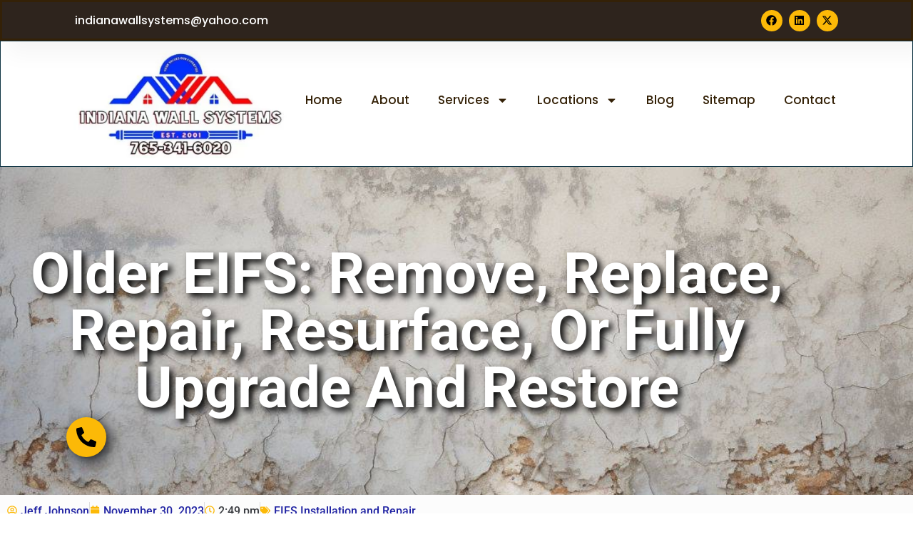

--- FILE ---
content_type: text/html; charset=UTF-8
request_url: https://centralindianastuccorepair.com/blog/older-eifs-options-upgrade-remove-repair-replace/
body_size: 45415
content:
<!DOCTYPE html><html dir="ltr" lang="en-US" prefix="og: https://ogp.me/ns#"><head><link rel="preload" as="image" href="https://centralindianastuccorepair.com/wp-content/uploads/2024/05/backgroung.webp" fetch-priority="high"><meta charset="UTF-8"><link rel="profile" href="https://gmpg.org/xfn/11"><link rel="pingback" href="https://centralindianastuccorepair.com/xmlrpc.php"><meta name="viewport" content="width=device-width, initial-scale=1" /><title>Upgrade, Remove, Repair, or Replace: Options for Older EIFS</title><link rel="preconnect" href="https://fonts.gstatic.com/" crossorigin/><link rel="preconnect" href="https://fonts.googleapis.com"/><style type="text/css">@font-face {
 font-family: 'Montserrat';
 font-style: normal;
 font-weight: 700;
 font-display: swap;
 src: url(https://fonts.gstatic.com/s/montserrat/v31/JTUHjIg1_i6t8kCHKm4532VJOt5-QNFgpCuM73w5aX8.ttf) format('truetype');
}
@font-face {
 font-family: 'Roboto';
 font-style: normal;
 font-weight: 300;
 font-stretch: normal;
 font-display: swap;
 src: url(https://fonts.gstatic.com/s/roboto/v50/KFOMCnqEu92Fr1ME7kSn66aGLdTylUAMQXC89YmC2DPNWuaabVmUiA8.ttf) format('truetype');
}
@font-face {
 font-family: 'Roboto';
 font-style: normal;
 font-weight: 400;
 font-stretch: normal;
 font-display: swap;
 src: url(https://fonts.gstatic.com/s/roboto/v50/KFOMCnqEu92Fr1ME7kSn66aGLdTylUAMQXC89YmC2DPNWubEbVmUiA8.ttf) format('truetype');
}
@font-face {
 font-family: 'Roboto';
 font-style: normal;
 font-weight: 500;
 font-stretch: normal;
 font-display: swap;
 src: url(https://fonts.gstatic.com/s/roboto/v50/KFOMCnqEu92Fr1ME7kSn66aGLdTylUAMQXC89YmC2DPNWub2bVmUiA8.ttf) format('truetype');
}
@font-face {
 font-family: 'Roboto';
 font-style: normal;
 font-weight: 900;
 font-stretch: normal;
 font-display: swap;
 src: url(https://fonts.gstatic.com/s/roboto/v50/KFOMCnqEu92Fr1ME7kSn66aGLdTylUAMQXC89YmC2DPNWuZtalmUiA8.ttf) format('truetype');
} </style> <!-- All in One SEO 4.9.3 - aioseo.com --><meta name="description" content="Enhance EIFS durability and appearance with Indiana Wall Systems. Explore removal, resurfacing, and full upgrades for effective aging solutions." /><meta name="robots" content="max-snippet:-1, max-image-preview:large, max-video-preview:-1" /><meta name="author" content="Jeff Johnson"/><link rel="canonical" href="https://centralindianastuccorepair.com/blog/older-eifs-options-upgrade-remove-repair-replace/" /><meta name="generator" content="All in One SEO (AIOSEO) 4.9.3" /><meta property="og:locale" content="en_US" /><meta property="og:site_name" content="Indiana Wall Systems - Central Indiana Stucco Repair" /><meta property="og:type" content="article" /><meta property="og:title" content="Upgrade, Remove, Repair, or Replace: Options for Older EIFS" /><meta property="og:description" content="Enhance EIFS durability and appearance with Indiana Wall Systems. Explore removal, resurfacing, and full upgrades for effective aging solutions." /><meta property="og:url" content="https://centralindianastuccorepair.com/blog/older-eifs-options-upgrade-remove-repair-replace/" /><meta property="og:image" content="https://centralindianastuccorepair.com/wp-content/uploads/2023/11/Older-EIFS-Remove-Replace-Repair-Resurface-Or-Fully-Upgrade-And-Restore.jpg" /><meta property="og:image:secure_url" content="https://centralindianastuccorepair.com/wp-content/uploads/2023/11/Older-EIFS-Remove-Replace-Repair-Resurface-Or-Fully-Upgrade-And-Restore.jpg" /><meta property="og:image:width" content="1080" /><meta property="og:image:height" content="605" /><meta property="article:published_time" content="2023-11-30T19:49:17+00:00" /><meta property="article:modified_time" content="2024-02-27T07:38:17+00:00" /><meta property="article:publisher" content="https://www.facebook.com/Indiana-Wall-Systems-197780316998095" /><meta property="article:author" content="https://www.facebook.com/Indiana-Wall-Systems-197780316998095" /><meta name="twitter:card" content="summary_large_image" /><meta name="twitter:site" content="@IndianaWallSyst" /><meta name="twitter:title" content="Upgrade, Remove, Repair, or Replace: Options for Older EIFS" /><meta name="twitter:description" content="Enhance EIFS durability and appearance with Indiana Wall Systems. Explore removal, resurfacing, and full upgrades for effective aging solutions." /><meta name="twitter:creator" content="@IndianaWallSyst" /><meta name="twitter:image" content="https://centralindianastuccorepair.com/wp-content/uploads/2023/11/Older-EIFS-Remove-Replace-Repair-Resurface-Or-Fully-Upgrade-And-Restore.jpg" /><meta name="twitter:label1" content="Written by" /><meta name="twitter:data1" content="Jeff Johnson" /><meta name="twitter:label2" content="Est. reading time" /><meta name="twitter:data2" content="24 minutes" /> <!-- All in One SEO --><link rel='dns-prefetch' href='//static.addtoany.com' /><link rel='dns-prefetch' href='//www.googletagmanager.com' /><link rel='dns-prefetch' href='//fonts.googleapis.com' /><link rel="alternate" type="application/rss+xml" title="Indiana Wall Systems &raquo; Feed" href="https://centralindianastuccorepair.com/feed/" /><link rel="alternate" type="application/rss+xml" title="Indiana Wall Systems &raquo; Comments Feed" href="https://centralindianastuccorepair.com/comments/feed/" /><link rel="alternate" type="application/rss+xml" title="Indiana Wall Systems &raquo; Older EIFS: Remove, Replace, Repair, Resurface, Or Fully Upgrade And Restore Comments Feed" href="https://centralindianastuccorepair.com/blog/older-eifs-options-upgrade-remove-repair-replace/feed/" /><link rel="alternate" title="oEmbed (JSON)" type="application/json+oembed" href="https://centralindianastuccorepair.com/wp-json/oembed/1.0/embed?url=https%3A%2F%2Fcentralindianastuccorepair.com%2Fblog%2Folder-eifs-options-upgrade-remove-repair-replace%2F" /><link rel="alternate" title="oEmbed (XML)" type="text/xml+oembed" href="https://centralindianastuccorepair.com/wp-json/oembed/1.0/embed?url=https%3A%2F%2Fcentralindianastuccorepair.com%2Fblog%2Folder-eifs-options-upgrade-remove-repair-replace%2F&#038;format=xml" /> <style id='wp-img-auto-sizes-contain-inline-css' type='text/css'> img:is([sizes=auto i],[sizes^="auto," i]){contain-intrinsic-size:3000px 1500px}
/*# sourceURL=wp-img-auto-sizes-contain-inline-css */ </style> <style id='wp-block-library-inline-css' type='text/css'> :root{--wp-block-synced-color:#7a00df;--wp-block-synced-color--rgb:122,0,223;--wp-bound-block-color:var(--wp-block-synced-color);--wp-editor-canvas-background:#ddd;--wp-admin-theme-color:#007cba;--wp-admin-theme-color--rgb:0,124,186;--wp-admin-theme-color-darker-10:#006ba1;--wp-admin-theme-color-darker-10--rgb:0,107,160.5;--wp-admin-theme-color-darker-20:#005a87;--wp-admin-theme-color-darker-20--rgb:0,90,135;--wp-admin-border-width-focus:2px}@media (min-resolution:192dpi){:root{--wp-admin-border-width-focus:1.5px}}.wp-element-button{cursor:pointer}:root .has-very-light-gray-background-color{background-color:#eee}:root .has-very-dark-gray-background-color{background-color:#313131}:root .has-very-light-gray-color{color:#eee}:root .has-very-dark-gray-color{color:#313131}:root .has-vivid-green-cyan-to-vivid-cyan-blue-gradient-background{background:linear-gradient(135deg,#00d084,#0693e3)}:root .has-purple-crush-gradient-background{background:linear-gradient(135deg,#34e2e4,#4721fb 50%,#ab1dfe)}:root .has-hazy-dawn-gradient-background{background:linear-gradient(135deg,#faaca8,#dad0ec)}:root .has-subdued-olive-gradient-background{background:linear-gradient(135deg,#fafae1,#67a671)}:root .has-atomic-cream-gradient-background{background:linear-gradient(135deg,#fdd79a,#004a59)}:root .has-nightshade-gradient-background{background:linear-gradient(135deg,#330968,#31cdcf)}:root .has-midnight-gradient-background{background:linear-gradient(135deg,#020381,#2874fc)}:root{--wp--preset--font-size--normal:16px;--wp--preset--font-size--huge:42px}.has-regular-font-size{font-size:1em}.has-larger-font-size{font-size:2.625em}.has-normal-font-size{font-size:var(--wp--preset--font-size--normal)}.has-huge-font-size{font-size:var(--wp--preset--font-size--huge)}.has-text-align-center{text-align:center}.has-text-align-left{text-align:left}.has-text-align-right{text-align:right}.has-fit-text{white-space:nowrap!important}#end-resizable-editor-section{display:none}.aligncenter{clear:both}.items-justified-left{justify-content:flex-start}.items-justified-center{justify-content:center}.items-justified-right{justify-content:flex-end}.items-justified-space-between{justify-content:space-between}.screen-reader-text{border:0;clip-path:inset(50%);height:1px;margin:-1px;overflow:hidden;padding:0;position:absolute;width:1px;word-wrap:normal!important}.screen-reader-text:focus{background-color:#ddd;clip-path:none;color:#444;display:block;font-size:1em;height:auto;left:5px;line-height:normal;padding:15px 23px 14px;text-decoration:none;top:5px;width:auto;z-index:100000}html :where(.has-border-color){border-style:solid}html :where([style*=border-top-color]){border-top-style:solid}html :where([style*=border-right-color]){border-right-style:solid}html :where([style*=border-bottom-color]){border-bottom-style:solid}html :where([style*=border-left-color]){border-left-style:solid}html :where([style*=border-width]){border-style:solid}html :where([style*=border-top-width]){border-top-style:solid}html :where([style*=border-right-width]){border-right-style:solid}html :where([style*=border-bottom-width]){border-bottom-style:solid}html :where([style*=border-left-width]){border-left-style:solid}html :where(img[class*=wp-image-]){height:auto;max-width:100%}:where(figure){margin:0 0 1em}html :where(.is-position-sticky){--wp-admin--admin-bar--position-offset:var(--wp-admin--admin-bar--height,0px)}@media screen and (max-width:600px){html :where(.is-position-sticky){--wp-admin--admin-bar--position-offset:0px}}
/*# sourceURL=/wp-includes/css/dist/block-library/common.min.css */ </style> <style id='classic-theme-styles-inline-css' type='text/css'> /*! This file is auto-generated */
.wp-block-button__link{color:#fff;background-color:#32373c;border-radius:9999px;box-shadow:none;text-decoration:none;padding:calc(.667em + 2px) calc(1.333em + 2px);font-size:1.125em}.wp-block-file__button{background:#32373c;color:#fff;text-decoration:none}
/*# sourceURL=/wp-includes/css/classic-themes.min.css */ </style><link rel='stylesheet' id='ilrcp_style-css' href='https://centralindianastuccorepair.com/wp-content/plugins/internal-linking-related-contents-pro/assets/css/ilrcp_style.min.css' type='text/css' media='all' /> <style id='ilrcp_style-inline-css' type='text/css'> @media screen and (min-width : 0) and (max-width : 480px) {
 .internal-linking-related-contents-pro .template-1 ,
 .internal-linking-related-contents-pro .template-2 ,
 .internal-linking-related-contents-pro .template-3 ,
 .internal-linking-related-contents-pro .template-4 .postTitle ,
 .internal-linking-related-contents-pro .template-5 ,
 .internal-linking-related-contents-pro .template-6 .postTitle strong ,
 .internal-linking-related-contents-pro .template-6 span ,
 .internal-linking-related-contents-pro .template-8 .postTitle ,
 .internal-linking-related-contents-pro .template-9 .postTitle ,
 .internal-linking-related-contents-pro .template-7 span ,
 .internal-linking-related-contents-pro a.template-10 ,
 .internal-linking-related-contents-pro-template.template-10 .postTitle ,
 .internal-linking-related-contents-pro a.template-11 ,
 .internal-linking-related-contents-pro a.template-12 ,
 .internal-linking-related-contents-pro a.template-13 ,
 .internal-linking-related-contents-pro.internal-linking-related-contents-pro-template-13 span.cta { font-size:14px}
 .internal-linking-related-contents-pro.internal-linking-related-contents-pro-template-11 span.cta ,
 .internal-linking-related-contents-pro.internal-linking-related-contents-pro-template-12 span.cta { font-size:10px}
 .internal-linking-related-contents-pro .template-7 span.ilrcp-date { font-size:12px}
 .internal-linking-related-contents-pro .template-7 span.ilrcp-author { font-size:8px} 
 }
 @media screen and (min-width : 481px) and (max-width : 768px) {
 .internal-linking-related-contents-pro .template-1 ,
 .internal-linking-related-contents-pro .template-2 ,
 .internal-linking-related-contents-pro .template-3 ,
 .internal-linking-related-contents-pro .template-4 .postTitle ,
 .internal-linking-related-contents-pro .template-5 ,
 .internal-linking-related-contents-pro .template-6 .postTitle strong ,
 .internal-linking-related-contents-pro .template-6 span ,
 .internal-linking-related-contents-pro .template-8 .postTitle ,
 .internal-linking-related-contents-pro .template-9 .postTitle ,
 .internal-linking-related-contents-pro .template-7 span ,
 .internal-linking-related-contents-pro a.template-10 ,
 .internal-linking-related-contents-pro-template.template-10 .postTitle ,
 .internal-linking-related-contents-pro a.template-11 ,
 .internal-linking-related-contents-pro a.template-12 ,
 .internal-linking-related-contents-pro a.template-13 ,
 .internal-linking-related-contents-pro.internal-linking-related-contents-pro-template-13 span.cta { font-size:16px} 
 .internal-linking-related-contents-pro.internal-linking-related-contents-pro-template-11 span.cta ,
 .internal-linking-related-contents-pro.internal-linking-related-contents-pro-template-12 span.cta { font-size:12px}
 .internal-linking-related-contents-pro .template-7 span.ilrcp-date { font-size:14px}
 .internal-linking-related-contents-pro .template-7 span.ilrcp-author { font-size:10px}
 }
 @media screen and (min-width : 769px) {
 .internal-linking-related-contents-pro .template-1 ,
 .internal-linking-related-contents-pro .template-2 ,
 .internal-linking-related-contents-pro .template-3 ,
 .internal-linking-related-contents-pro .template-4 .postTitle ,
 .internal-linking-related-contents-pro .template-5 ,
 .internal-linking-related-contents-pro .template-6 .postTitle strong ,
 .internal-linking-related-contents-pro .template-6 span ,
 .internal-linking-related-contents-pro .template-8 .postTitle ,
 .internal-linking-related-contents-pro .template-9 .postTitle ,
 .internal-linking-related-contents-pro .template-7 span ,
 .internal-linking-related-contents-pro a.template-10 ,
 .internal-linking-related-contents-pro-template.template-10 .postTitle ,
 .internal-linking-related-contents-pro a.template-11 ,
 .internal-linking-related-contents-pro a.template-12 ,
 .internal-linking-related-contents-pro a.template-13 ,
 .internal-linking-related-contents-pro.internal-linking-related-contents-pro-template-13 span.cta { font-size:20px}
 .internal-linking-related-contents-pro.internal-linking-related-contents-pro-template-11 span.cta ,
 .internal-linking-related-contents-pro.internal-linking-related-contents-pro-template-12 span.cta { font-size:16px}
 .internal-linking-related-contents-pro .template-7 span.ilrcp-date { font-size:18px}
 .internal-linking-related-contents-pro .template-7 span.ilrcp-author { font-size:14px} 
 }
 html[amp] .internal-linking-related-contents-pro .template-1 ,
 html[amp] .internal-linking-related-contents-pro .template-2 ,
 html[amp] .internal-linking-related-contents-pro .template-3 ,
 html[amp] .internal-linking-related-contents-pro .template-4 .postTitle ,
 html[amp] .internal-linking-related-contents-pro .template-5 ,
 html[amp] .internal-linking-related-contents-pro .template-6 .postTitle strong ,
 html[amp] .internal-linking-related-contents-pro .template-6 span ,
 html[amp] .internal-linking-related-contents-pro .template-8 .postTitle ,
 html[amp] .internal-linking-related-contents-pro .template-9 .postTitle ,
 html[amp] .internal-linking-related-contents-pro .template-7 span ,
 html[amp] .internal-linking-related-contents-pro a.template-10 ,
 html[amp] .internal-linking-related-contents-pro-template.template-10 .postTitle ,
 html[amp] .internal-linking-related-contents-pro a.template-11 ,
 html[amp] .internal-linking-related-contents-pro a.template-12 ,
 html[amp] .internal-linking-related-contents-pro a.template-13 ,
 html[amp] .internal-linking-related-contents-pro.internal-linking-related-contents-pro-template-13 span.cta { font-size:14px}
 html[amp] .internal-linking-related-contents-pro.internal-linking-related-contents-pro-template-11 span.cta ,
 html[amp] .internal-linking-related-contents-pro.internal-linking-related-contents-pro-template-12 span.cta { font-size:10px}
 html[amp] .internal-linking-related-contents-pro .template-7 span.ilrcp-date { font-size:12px}
 html[amp] .internal-linking-related-contents-pro .template-7 span.ilrcp-author { font-size:10px}
 .internal-linking-related-contents-pro:before { margin-top:30px}
 .internal-linking-related-contents-pro:after { margin-bottom:30px}
 .internal-linking-related-contents-pro .template-1 ,
 .internal-linking-related-contents-pro .template-2 ,
 .internal-linking-related-contents-pro .template-3 ,
 .internal-linking-related-contents-pro .template-6 .postTitle strong,
 .internal-linking-related-contents-pro .template-8:before ,
 .internal-linking-related-contents-pro .template-9:before ,
 .internal-linking-related-contents-pro .template-9:after ,
 .internal-linking-related-contents-pro a.template-11 ,
 .internal-linking-related-contents-pro a.template-12 { background-color:#000000!important}
 html[amp] .internal-linking-related-contents-pro .template-8:before ,
 html[amp] .internal-linking-related-contents-pro .template-9:before ,
 html[amp] .internal-linking-related-contents-pro .template-9:after { background-color:#000000}
 .internal-linking-related-contents-pro .template-1:hover ,
 .internal-linking-related-contents-pro .template-1:active ,
 .internal-linking-related-contents-pro .template-1:focus ,
 .internal-linking-related-contents-pro .template-2 span.cta ,
 .internal-linking-related-contents-pro .template-2:hover ,
 .internal-linking-related-contents-pro .template-2:active ,
 .internal-linking-related-contents-pro .template-2:focus ,
 .internal-linking-related-contents-pro .template-3:hover ,
 .internal-linking-related-contents-pro .template-3:active ,
 .internal-linking-related-contents-pro .template-3:focus ,
 .internal-linking-related-contents-pro .template-3 .postTitle ,
 .internal-linking-related-contents-pro .template-6 .postTitle strong:hover ,
 .internal-linking-related-contents-pro .template-6 .postTitle strong:active ,
 .internal-linking-related-contents-pro .template-6 .postTitle strong:focus ,
 .internal-linking-related-contents-pro a.template-11:hover ,
 .internal-linking-related-contents-pro a.template-11:active ,
 .internal-linking-related-contents-pro a.template-11:focus ,
 .internal-linking-related-contents-pro a.template-12:hover ,
 .internal-linking-related-contents-pro a.template-12:active ,
 .internal-linking-related-contents-pro a.template-12:focus { background-color:#6ec1e4!important}
 .internal-linking-related-contents-pro .template-4 ,
 .internal-linking-related-contents-pro .template-6 ,
 .internal-linking-related-contents-pro .template-7 ,
 .internal-linking-related-contents-pro .template-8 ,
 .internal-linking-related-contents-pro .template-9 { background-color:#d6dbd9!important}
 .internal-linking-related-contents-pro .template-4:hover ,
 .internal-linking-related-contents-pro .template-6:hover ,
 .internal-linking-related-contents-pro .template-7:hover ,
 .internal-linking-related-contents-pro .template-8:hover ,
 .internal-linking-related-contents-pro .template-9:hover { background-color:#5b605d!important}
 .internal-linking-related-contents-pro .template-1 span ,
 .internal-linking-related-contents-pro .template-2 span.postTitle ,
 .internal-linking-related-contents-pro .template-3 span.cta ,
 .internal-linking-related-contents-pro .template-5 a ,
 .internal-linking-related-contents-pro .template-5 span ,
 .internal-linking-related-contents-pro .template-5 strong ,
 .internal-linking-related-contents-pro .template-10 a ,
 .internal-linking-related-contents-pro .template-10 span ,
 .internal-linking-related-contents-pro .template-10 strong ,
 .internal-linking-related-contents-pro .template-10 .postTitle ,
 .internal-linking-related-contents-pro a.template-11 ,
 .internal-linking-related-contents-pro a.template-12 ,
 .internal-linking-related-contents-pro a.template-13 { color:#000000}
 .internal-linking-related-contents-pro .template-4 .postTitle ,
 .internal-linking-related-contents-pro .template-4 .postTitle span ,
 .internal-linking-related-contents-pro .template-6 .postTitle span ,
 .internal-linking-related-contents-pro.internal-linking-related-contents-pro-template-11 span.cta ,
 .internal-linking-related-contents-pro.internal-linking-related-contents-pro-template-12 span.cta { color:#000000}
 .internal-linking-related-contents-pro .template-7 span.ilrcp-title ,
 .internal-linking-related-contents-pro .template-7 span.ilrcp-author ,
 .internal-linking-related-contents-pro .template-7 span.ilrcp-date ,
 .internal-linking-related-contents-pro .template-7:hover span.ilrcp-author,
 .internal-linking-related-contents-pro .template-7:hover span.ilrcp-date,
 .internal-linking-related-contents-pro .template-8,
 .internal-linking-related-contents-pro .template-8 .postTitle span ,
 .internal-linking-related-contents-pro .template-9,
 .internal-linking-related-contents-pro .template-9 .postTitle span { color:#000000 !important}
 .internal-linking-related-contents-pro.internal-linking-related-contents-pro-template-11 span.cta:after ,
 .internal-linking-related-contents-pro.internal-linking-related-contents-pro-template-12 span.cta:after { border-color:#000000}
 .internal-linking-related-contents-pro .template-2 span.cta ,
 .internal-linking-related-contents-pro .template-3 span.postTitle ,
 .internal-linking-related-contents-pro .template-6 .postTitle strong { color:#1e73be}
 .internal-linking-related-contents-pro .template-4:not(.internal-linking-related-contents-pro-template):hover .postTitle span ,
 .internal-linking-related-contents-pro .template-4:not(.internal-linking-related-contents-pro-template):active .postTitle span ,
 .internal-linking-related-contents-pro .template-4:not(.internal-linking-related-contents-pro-template):focus .postTitle span ,
 .internal-linking-related-contents-pro .internal-linking-related-contents-pro-template.template-4 a:hover span ,
 .internal-linking-related-contents-pro .internal-linking-related-contents-pro-template.template-4 a:active span ,
 .internal-linking-related-contents-pro .internal-linking-related-contents-pro-template.template-4 a:focus span ,
 .internal-linking-related-contents-pro .template-5 span:hover ,
 .internal-linking-related-contents-pro .template-5 span:active ,
 .internal-linking-related-contents-pro .template-5 span:focus ,
 .internal-linking-related-contents-pro .template-6 span:hover ,
 .internal-linking-related-contents-pro .template-6 span:active ,
 .internal-linking-related-contents-pro .template-6 span:focus ,
 .internal-linking-related-contents-pro .template-7:not(.internal-linking-related-contents-pro-template):hover span.ilrcp-title ,
 .internal-linking-related-contents-pro .template-7:not(.internal-linking-related-contents-pro-template):active span.ilrcp-title ,
 .internal-linking-related-contents-pro .template-7:not(.internal-linking-related-contents-pro-template):focus span.ilrcp-title ,
 .internal-linking-related-contents-pro .internal-linking-related-contents-pro-template.template-7 a:hover span ,
 .internal-linking-related-contents-pro .internal-linking-related-contents-pro-template.template-7 a:active span ,
 .internal-linking-related-contents-pro .internal-linking-related-contents-pro-template.template-7 a:focus span ,
 .internal-linking-related-contents-pro .template-8:not(.internal-linking-related-contents-pro-template):hover .postTitle span ,
 .internal-linking-related-contents-pro .template-8:not(.internal-linking-related-contents-pro-template):active .postTitle span ,
 .internal-linking-related-contents-pro .template-8:not(.internal-linking-related-contents-pro-template):focus .postTitle span ,
 .internal-linking-related-contents-pro .internal-linking-related-contents-pro-template.template-8 a:hover span ,
 .internal-linking-related-contents-pro .internal-linking-related-contents-pro-template.template-8 a:active span ,
 .internal-linking-related-contents-pro .internal-linking-related-contents-pro-template.template-8 a:focus span ,
 .internal-linking-related-contents-pro .template-9:not(.internal-linking-related-contents-pro-template):hover .postTitle span ,
 .internal-linking-related-contents-pro .template-9:not(.internal-linking-related-contents-pro-template):active .postTitle span ,
 .internal-linking-related-contents-pro .template-9:not(.internal-linking-related-contents-pro-template):focus .postTitle span ,
 .internal-linking-related-contents-pro .internal-linking-related-contents-pro-template.template-9 a:hover span ,
 .internal-linking-related-contents-pro .internal-linking-related-contents-pro-template.template-9 a:active span ,
 .internal-linking-related-contents-pro .internal-linking-related-contents-pro-template.template-9 a:focus span ,
 .internal-linking-related-contents-pro a.template-11:hover ,
 .internal-linking-related-contents-pro a.template-12:hover ,
 .internal-linking-related-contents-pro a.template-13:hover { color:#ffffff!important}
 .internal-linking-related-contents-pro .template-4 ,
 .internal-linking-related-contents-pro .template-6 ,
 .internal-linking-related-contents-pro .template-7 { border-color:#353535!important}
 .internal-linking-related-contents-pro-list { border-color:#232323!important}
/*# sourceURL=ilrcp_style-inline-css */ </style><link rel='stylesheet' id='font-awesome-css' href='https://centralindianastuccorepair.com/wp-content/plugins/elementor/assets/lib/font-awesome/css/font-awesome.min.css?ver=4.7.0' type='text/css' media='all' /><link rel='stylesheet' id='kava-parent-theme-style-css' href='https://centralindianastuccorepair.com/wp-content/themes/kava/kava-parent-theme-style.min.css?ver=2.1.4' type='text/css' media='all' /><link rel='stylesheet' id='magnific-popup-css' href='https://centralindianastuccorepair.com/wp-content/themes/kava/assets/lib/magnific-popup/magnific-popup.min.css?ver=1.1.0' type='text/css' media='all' /><link rel='stylesheet' id='swiper-css' href='https://centralindianastuccorepair.com/wp-content/plugins/elementor/assets/lib/swiper/v8/css/swiper.min.css?ver=8.4.5' type='text/css' media='all' /><link rel='stylesheet' id='kava-theme-style-css' href='https://centralindianastuccorepair.com/wp-content/themes/contractor/kava-theme-style.min.css?ver=2.1.4' type='text/css' media='all' /> <style id='kava-theme-style-inline-css' type='text/css'> /* #Typography */body {font-style: normal;font-weight: 500;font-size: 14px;line-height: 1.6;font-family: Roboto, sans-serif;letter-spacing: 0px;text-align: left;color: #3b3d42;}h1,.h1-style {font-style: normal;font-weight: 400;font-size: 34px;line-height: 1.4;font-family: Roboto, sans-serif;letter-spacing: 0px;text-align: inherit;color: #3b3d42;}h2,.h2-style {font-style: normal;font-weight: 400;font-size: 24px;line-height: 1.4;font-family: Roboto, sans-serif;letter-spacing: 0px;text-align: inherit;color: #3b3d42;}h3,.h3-style {font-style: normal;font-weight: 400;font-size: 21px;line-height: 1.4;font-family: Roboto, sans-serif;letter-spacing: 0px;text-align: inherit;color: #3b3d42;}h4,.h4-style {font-style: normal;font-weight: 400;font-size: 20px;line-height: 1.5;font-family: Roboto, sans-serif;letter-spacing: 0px;text-align: inherit;color: #3b3d42;}h5,.h5-style {font-style: normal;font-weight: 300;font-size: 18px;line-height: 1.5;font-family: Roboto, sans-serif;letter-spacing: 0px;text-align: inherit;color: #3b3d42;}h6,.h6-style {font-style: normal;font-weight: 500;font-size: 14px;line-height: 1.5;font-family: Roboto, sans-serif;letter-spacing: 0px;text-align: inherit;color: #3b3d42;}@media (min-width: 1200px) {h1,.h1-style { font-size: 56px; }h2,.h2-style { font-size: 40px; }h3,.h3-style { font-size: 28px; }}a,h1 a:hover,h2 a:hover,h3 a:hover,h4 a:hover,h5 a:hover,h6 a:hover { color: #000000; }a:hover { color: #3b3d42; }blockquote {color: #f9b707;}/* #Header */.site-header__wrap {background-color: #ffffff;background-repeat: repeat;background-position: center top;background-attachment: scroll;;}/* ##Top Panel */.top-panel {color: #a1a2a4;background-color: #ffffff;}/* #Main Menu */.main-navigation {font-style: normal;font-weight: 400;font-size: 14px;line-height: 1.4;font-family: Roboto, sans-serif;letter-spacing: 0px;}.main-navigation a,.menu-item-has-children:before {color: #a1a2a4;}.main-navigation a:hover,.main-navigation .current_page_item>a,.main-navigation .current-menu-item>a,.main-navigation .current_page_ancestor>a,.main-navigation .current-menu-ancestor>a {color: #3b3d42;}/* #Mobile Menu */.mobile-menu-toggle-button {color: #ffffff;background-color: #f9b707;}/* #Social */.social-list a {color: #a1a2a4;}.social-list a:hover {color: #f9b707;}/* #Breadcrumbs */.breadcrumbs_item {font-style: normal;font-weight: 500;font-size: 11px;line-height: 1.5;font-family: Roboto, sans-serif;letter-spacing: 0px;}.breadcrumbs_item_sep,.breadcrumbs_item_link {color: #a1a2a4;}.breadcrumbs_item_link:hover {color: #f9b707;}/* #Post navigation */.post-navigation-container i {color: #a1a2a4;}.post-navigation-container .nav-links a:hover .post-title,.post-navigation-container .nav-links a:hover .nav-text {color: #000000;}.post-navigation-container .nav-links a:hover i {color: #3b3d42;}/* #Pagination */.posts-list-navigation .pagination .page-numbers,.page-links > span,.page-links > a {color: #a1a2a4;}.posts-list-navigation .pagination a.page-numbers:hover,.posts-list-navigation .pagination .page-numbers.current,.page-links > a:hover,.page-links > span {color: #3b3d42;}.posts-list-navigation .pagination .next,.posts-list-navigation .pagination .prev {color: #000000;}.posts-list-navigation .pagination .next:hover,.posts-list-navigation .pagination .prev:hover {color: #3b3d42;}/* #Button Appearance Styles (regular scheme) */.btn,button,input[type='button'],input[type='reset'],input[type='submit'] {font-style: normal;font-weight: 900;font-size: 11px;line-height: 1;font-family: Roboto, sans-serif;letter-spacing: 1px;color: #ffffff;background-color: #f9b707;}.btn:hover,button:hover,input[type='button']:hover,input[type='reset']:hover,input[type='submit']:hover,input[type='reset']:hover {color: #ffffff;background-color: rgb(255,221,45);}.btn.invert-button {color: #ffffff;}.btn.invert-button:hover {color: #ffffff;border-color: #f9b707;background-color: #f9b707;}/* #Totop Button */#toTop {padding: 15px 21px;border-radius: 40px;background-color: #f9b707;color: #ffffff;}#toTop:hover {background-color: #000000;color: #ffffff;}input,optgroup,select,textarea {font-size: 14px;}/* #Comment, Contact, Password Forms */.comment-form .submit,.wpcf7-submit,.post-password-form label + input {font-style: normal;font-weight: 900;font-size: 11px;line-height: 1;font-family: Roboto, sans-serif;letter-spacing: 1px;color: #ffffff;background-color: #f9b707;}.comment-form .submit:hover,.wpcf7-submit:hover,.post-password-form label + input:hover {color: #ffffff;background-color: rgb(255,221,45);}.comment-reply-title {font-style: normal;font-weight: 400;font-size: 20px;line-height: 1.5;font-family: Roboto, sans-serif;letter-spacing: 0px;color: #3b3d42;}/* Cookies consent */.comment-form-cookies-consent input[type='checkbox']:checked ~ label[for=wp-comment-cookies-consent]:before {color: #ffffff;border-color: #f9b707;background-color: #f9b707;}/* #Comment Reply Link */#cancel-comment-reply-link {color: #000000;}#cancel-comment-reply-link:hover {color: #3b3d42;}/* #Comment item */.comment-body .fn {font-style: normal;font-weight: 500;font-size: 14px;line-height: 1.5;font-family: Roboto, sans-serif;letter-spacing: 0px;color: #3b3d42;}.comment-date__time {color: #a1a2a4;}.comment-reply-link {font-style: normal;font-weight: 900;font-size: 11px;line-height: 1;font-family: Roboto, sans-serif;letter-spacing: 1px;}/* #Input Placeholders */::-webkit-input-placeholder { color: #a1a2a4; }::-moz-placeholder{ color: #a1a2a4; }:-moz-placeholder{ color: #a1a2a4; }:-ms-input-placeholder{ color: #a1a2a4; }/* #Entry Meta */.posted-on,.cat-links,.byline,.tags-links {color: #a1a2a4;}.comments-button {color: #a1a2a4;}.comments-button:hover {color: #ffffff;background-color: #f9b707;}.btn-style .post-categories a {color: #ffffff;background-color: #f9b707;}.btn-style .post-categories a:hover {color: #ffffff;background-color: rgb(255,221,45);}.sticky-label {color: #ffffff;background-color: #f9b707;}/* Posts List Item Invert */.invert-hover.has-post-thumbnail:hover,.invert-hover.has-post-thumbnail:hover .posted-on,.invert-hover.has-post-thumbnail:hover .cat-links,.invert-hover.has-post-thumbnail:hover .byline,.invert-hover.has-post-thumbnail:hover .tags-links,.invert-hover.has-post-thumbnail:hover .entry-meta,.invert-hover.has-post-thumbnail:hover a,.invert-hover.has-post-thumbnail:hover .btn-icon,.invert-item.has-post-thumbnail,.invert-item.has-post-thumbnail .posted-on,.invert-item.has-post-thumbnail .cat-links,.invert-item.has-post-thumbnail .byline,.invert-item.has-post-thumbnail .tags-links,.invert-item.has-post-thumbnail .entry-meta,.invert-item.has-post-thumbnail a,.invert-item.has-post-thumbnail .btn:hover,.invert-item.has-post-thumbnail .btn-style .post-categories a:hover,.invert,.invert .entry-title,.invert a,.invert .byline,.invert .posted-on,.invert .cat-links,.invert .tags-links {color: #ffffff;}.invert-hover.has-post-thumbnail:hover a:hover,.invert-hover.has-post-thumbnail:hover .btn-icon:hover,.invert-item.has-post-thumbnail a:hover,.invert a:hover {color: #000000;}.invert-hover.has-post-thumbnail .btn,.invert-item.has-post-thumbnail .comments-button,.posts-list--default.list-style-v10 .invert.default-item .comments-button{color: #ffffff;background-color: #f9b707;}.invert-hover.has-post-thumbnail .btn:hover,.invert-item.has-post-thumbnail .comments-button:hover,.posts-list--default.list-style-v10 .invert.default-item .comments-button:hover {color: #000000;background-color: #ffffff;}/* Default Posts List */.list-style-v8 .comments-link {color: #a1a2a4;}.list-style-v8 .comments-link:hover {color: #3b3d42;}/* Creative Posts List */.creative-item .entry-title a:hover {color: #000000;}.list-style-default .creative-item a,.creative-item .btn-icon {color: #a1a2a4;}.list-style-default .creative-item a:hover,.creative-item .btn-icon:hover {color: #000000;}.list-style-default .creative-item .btn,.list-style-default .creative-item .btn:hover,.list-style-default .creative-item .comments-button:hover {color: #ffffff;}.creative-item__title-first-letter {font-style: normal;font-weight: 400;font-family: Roboto, sans-serif;color: #3b3d42;}.posts-list--creative.list-style-v10 .creative-item:before {background-color: #f9b707;box-shadow: 0px 0px 0px 8px rgba(249,183,7,0.25);}.posts-list--creative.list-style-v10 .creative-item__post-date {font-style: normal;font-weight: 400;font-size: 20px;line-height: 1.5;font-family: Roboto, sans-serif;letter-spacing: 0px;color: #000000;}.posts-list--creative.list-style-v10 .creative-item__post-date a {color: #000000;}.posts-list--creative.list-style-v10 .creative-item__post-date a:hover {color: #3b3d42;}/* Creative Posts List style-v2 */.list-style-v2 .creative-item .entry-title,.list-style-v9 .creative-item .entry-title {font-style: normal;font-weight: 400;font-size: 20px;line-height: 1.5;font-family: Roboto, sans-serif;letter-spacing: 0px;}/* Image Post Format */.post_format-post-format-image .post-thumbnail__link:before {color: #ffffff;background-color: #f9b707;}/* Gallery Post Format */.post_format-post-format-gallery .swiper-button-prev,.post_format-post-format-gallery .swiper-button-next {color: #a1a2a4;}.post_format-post-format-gallery .swiper-button-prev:hover,.post_format-post-format-gallery .swiper-button-next:hover {color: #3b3d42;}/* Link Post Format */.post_format-post-format-quote .post-format-quote {color: #ffffff;background-color: #f9b707;}.post_format-post-format-quote .post-format-quote:before {color: #f9b707;background-color: #ffffff;}/* Post Author */.post-author__title a {color: #000000;}.post-author__title a:hover {color: #3b3d42;}.invert .post-author__title a {color: #ffffff;}.invert .post-author__title a:hover {color: #000000;}/* Single Post */.single-post blockquote {border-color: #f9b707;}.single-post:not(.post-template-single-layout-4):not(.post-template-single-layout-7) .tags-links a:hover {color: #ffffff;border-color: #f9b707;background-color: #f9b707;}.single-header-3 .post-author .byline,.single-header-4 .post-author .byline,.single-header-5 .post-author .byline {font-style: normal;font-weight: 400;font-size: 20px;line-height: 1.5;font-family: Roboto, sans-serif;letter-spacing: 0px;}.single-header-8,.single-header-10 .entry-header {background-color: #f9b707;}.single-header-8.invert a:hover,.single-header-10.invert a:hover {color: rgba(255,255,255,0.5);}.single-header-3 a.comments-button,.single-header-10 a.comments-button {border: 1px solid #ffffff;}.single-header-3 a.comments-button:hover,.single-header-10 a.comments-button:hover {color: #000000;background-color: #ffffff;}/* Page preloader */.page-preloader {border-top-color: #f9b707;border-right-color: #f9b707;}/* Logo */.site-logo__link,.site-logo__link:hover {color: #f9b707;}/* Page title */.page-title {font-style: normal;font-weight: 400;font-size: 24px;line-height: 1.4;font-family: Roboto, sans-serif;letter-spacing: 0px;color: #3b3d42;}@media (min-width: 1200px) {.page-title { font-size: 40px; }}/* Grid Posts List */.posts-list.list-style-v3 .comments-link {border-color: #000000;}.posts-list.list-style-v4 .comments-link {color: #a1a2a4;}.posts-list.list-style-v4 .posts-list__item.grid-item .grid-item-wrap .comments-link:hover {color: #ffffff;background-color: #000000;}/* Posts List Grid Item Invert */.grid-item-wrap.invert,.grid-item-wrap.invert .posted-on,.grid-item-wrap.invert .cat-links,.grid-item-wrap.invert .byline,.grid-item-wrap.invert .tags-links,.grid-item-wrap.invert .entry-meta,.grid-item-wrap.invert a,.grid-item-wrap.invert .btn-icon,.grid-item-wrap.invert .comments-button {color: #ffffff;}/* Posts List Grid-5 Item Invert */.list-style-v5 .grid-item-wrap.invert .posted-on,.list-style-v5 .grid-item-wrap.invert .cat-links,.list-style-v5 .grid-item-wrap.invert .byline,.list-style-v5 .grid-item-wrap.invert .tags-links,.list-style-v5 .grid-item-wrap.invert .posted-on a,.list-style-v5 .grid-item-wrap.invert .cat-links a,.list-style-v5 .grid-item-wrap.invert .tags-links a,.list-style-v5 .grid-item-wrap.invert .byline a,.list-style-v5 .grid-item-wrap.invert .comments-link,.list-style-v5 .grid-item-wrap.invert .entry-title a:hover {color: #f9b707;}.list-style-v5 .grid-item-wrap.invert .posted-on a:hover,.list-style-v5 .grid-item-wrap.invert .cat-links a:hover,.list-style-v5 .grid-item-wrap.invert .tags-links a:hover,.list-style-v5 .grid-item-wrap.invert .byline a:hover,.list-style-v5 .grid-item-wrap.invert .comments-link:hover {color: #ffffff;}/* Posts List Grid-6 Item Invert */.posts-list.list-style-v6 .posts-list__item.grid-item .grid-item-wrap .cat-links a,.posts-list.list-style-v7 .posts-list__item.grid-item .grid-item-wrap .cat-links a {color: #ffffff;background-color: #000000;}.posts-list.list-style-v6 .posts-list__item.grid-item .grid-item-wrap .cat-links a:hover,.posts-list.list-style-v7 .posts-list__item.grid-item .grid-item-wrap .cat-links a:hover {color: #ffffff;background-color: rgb(255,221,45);}.posts-list.list-style-v9 .posts-list__item.grid-item .grid-item-wrap .entry-header .entry-title {font-weight : 500;}/* Grid 7 */.list-style-v7 .grid-item-wrap.invert .posted-on a:hover,.list-style-v7 .grid-item-wrap.invert .cat-links a:hover,.list-style-v7 .grid-item-wrap.invert .tags-links a:hover,.list-style-v7 .grid-item-wrap.invert .byline a:hover,.list-style-v7 .grid-item-wrap.invert .comments-link:hover,.list-style-v7 .grid-item-wrap.invert .entry-title a:hover,.list-style-v6 .grid-item-wrap.invert .posted-on a:hover,.list-style-v6 .grid-item-wrap.invert .cat-links a:hover,.list-style-v6 .grid-item-wrap.invert .tags-links a:hover,.list-style-v6 .grid-item-wrap.invert .byline a:hover,.list-style-v6 .grid-item-wrap.invert .comments-link:hover,.list-style-v6 .grid-item-wrap.invert .entry-title a:hover {color: #f9b707;}.list-style-v7 .grid-item-wrap.invert .posted-on,.list-style-v7 .grid-item-wrap.invert .cat-links,.list-style-v7 .grid-item-wrap.invert .byline,.list-style-v7 .grid-item-wrap.invert .tags-links,.list-style-v7 .grid-item-wrap.invert .posted-on a,.list-style-v7 .grid-item-wrap.invert .cat-links a,.list-style-v7 .grid-item-wrap.invert .tags-links a,.list-style-v7 .grid-item-wrap.invert .byline a,.list-style-v7 .grid-item-wrap.invert .comments-link,.list-style-v7 .grid-item-wrap.invert .entry-title a,.list-style-v7 .grid-item-wrap.invert .entry-content p,.list-style-v6 .grid-item-wrap.invert .posted-on,.list-style-v6 .grid-item-wrap.invert .cat-links,.list-style-v6 .grid-item-wrap.invert .byline,.list-style-v6 .grid-item-wrap.invert .tags-links,.list-style-v6 .grid-item-wrap.invert .posted-on a,.list-style-v6 .grid-item-wrap.invert .cat-links a,.list-style-v6 .grid-item-wrap.invert .tags-links a,.list-style-v6 .grid-item-wrap.invert .byline a,.list-style-v6 .grid-item-wrap.invert .comments-link,.list-style-v6 .grid-item-wrap.invert .entry-title a,.list-style-v6 .grid-item-wrap.invert .entry-content p {color: #ffffff;}.posts-list.list-style-v7 .grid-item .grid-item-wrap .entry-footer .comments-link:hover,.posts-list.list-style-v6 .grid-item .grid-item-wrap .entry-footer .comments-link:hover,.posts-list.list-style-v6 .posts-list__item.grid-item .grid-item-wrap .btn:hover,.posts-list.list-style-v7 .posts-list__item.grid-item .grid-item-wrap .btn:hover {color: #f9b707;border-color: #f9b707;}.posts-list.list-style-v10 .grid-item-inner .space-between-content .comments-link {color: #a1a2a4;}.posts-list.list-style-v10 .grid-item-inner .space-between-content .comments-link:hover {color: #f9b707;}.posts-list.list-style-v10 .posts-list__item.justify-item .justify-item-inner .entry-title a {color: #3b3d42;}.posts-list.posts-list--vertical-justify.list-style-v10 .posts-list__item.justify-item .justify-item-inner .entry-title a:hover{color: #ffffff;background-color: #f9b707;}.posts-list.list-style-v5 .posts-list__item.justify-item .justify-item-inner.invert .cat-links a:hover,.posts-list.list-style-v8 .posts-list__item.justify-item .justify-item-inner.invert .cat-links a:hover {color: #ffffff;background-color: rgb(255,221,45);}.posts-list.list-style-v5 .posts-list__item.justify-item .justify-item-inner.invert .cat-links a,.posts-list.list-style-v8 .posts-list__item.justify-item .justify-item-inner.invert .cat-links a{color: #ffffff;background-color: #000000;}.list-style-v8 .justify-item-inner.invert .posted-on,.list-style-v8 .justify-item-inner.invert .cat-links,.list-style-v8 .justify-item-inner.invert .byline,.list-style-v8 .justify-item-inner.invert .tags-links,.list-style-v8 .justify-item-inner.invert .posted-on a,.list-style-v8 .justify-item-inner.invert .cat-links a,.list-style-v8 .justify-item-inner.invert .tags-links a,.list-style-v8 .justify-item-inner.invert .byline a,.list-style-v8 .justify-item-inner.invert .comments-link,.list-style-v8 .justify-item-inner.invert .entry-title a,.list-style-v8 .justify-item-inner.invert .entry-content p,.list-style-v5 .justify-item-inner.invert .posted-on,.list-style-v5 .justify-item-inner.invert .cat-links,.list-style-v5 .justify-item-inner.invert .byline,.list-style-v5 .justify-item-inner.invert .tags-links,.list-style-v5 .justify-item-inner.invert .posted-on a,.list-style-v5 .justify-item-inner.invert .cat-links a,.list-style-v5 .justify-item-inner.invert .tags-links a,.list-style-v5 .justify-item-inner.invert .byline a,.list-style-v5 .justify-item-inner.invert .comments-link,.list-style-v5 .justify-item-inner.invert .entry-title a,.list-style-v5 .justify-item-inner.invert .entry-content p,.list-style-v4 .justify-item-inner.invert .posted-on:hover,.list-style-v4 .justify-item-inner.invert .cat-links,.list-style-v4 .justify-item-inner.invert .byline,.list-style-v4 .justify-item-inner.invert .tags-links,.list-style-v4 .justify-item-inner.invert .posted-on a,.list-style-v4 .justify-item-inner.invert .cat-links a,.list-style-v4 .justify-item-inner.invert .tags-links a,.list-style-v4 .justify-item-inner.invert .byline a,.list-style-v4 .justify-item-inner.invert .comments-link,.list-style-v4 .justify-item-inner.invert .entry-title a,.list-style-v4 .justify-item-inner.invert .entry-content p {color: #ffffff;}.list-style-v8 .justify-item-inner.invert .posted-on a:hover,.list-style-v8 .justify-item-inner.invert .cat-links a:hover,.list-style-v8 .justify-item-inner.invert .tags-links a:hover,.list-style-v8 .justify-item-inner.invert .byline a:hover,.list-style-v8 .justify-item-inner.invert .comments-link:hover,.list-style-v8 .justify-item-inner.invert .entry-title a:hover,.list-style-v5 .justify-item-inner.invert .posted-on a:hover,.list-style-v5 .justify-item-inner.invert .cat-links a:hover,.list-style-v5 .justify-item-inner.invert .tags-links a:hover,.list-style-v5 .justify-item-inner.invert .byline a:hover,.list-style-v5 .justify-item-inner.invert .entry-title a:hover,.list-style-v4 .justify-item-inner.invert .posted-on a,.list-style-v4 .justify-item-inner.invert .cat-links a:hover,.list-style-v4 .justify-item-inner.invert .tags-links a:hover,.list-style-v4 .justify-item-inner.invert .byline a:hover,.list-style-v4 .justify-item-inner.invert .comments-link:hover,.list-style-v4 .justify-item-inner.invert .entry-title a:hover{color: #f9b707;}.posts-list.list-style-v5 .justify-item .justify-item-wrap .entry-footer .comments-link:hover {border-color: #f9b707;}.list-style-v4 .justify-item-inner.invert .btn:hover,.list-style-v6 .justify-item-wrap.invert .btn:hover,.list-style-v8 .justify-item-inner.invert .btn:hover {color: #ffffff;}.posts-list.posts-list--vertical-justify.list-style-v5 .posts-list__item.justify-item .justify-item-wrap .entry-footer .comments-link:hover,.posts-list.posts-list--vertical-justify.list-style-v5 .posts-list__item.justify-item .justify-item-wrap .entry-footer .btn:hover {color: #f9b707;border-color: #f9b707;}/* masonry Posts List */.posts-list.list-style-v3 .comments-link {border-color: #000000;}.posts-list.list-style-v4 .comments-link {color: #a1a2a4;}.posts-list.list-style-v4 .posts-list__item.masonry-item .masonry-item-wrap .comments-link:hover {color: #ffffff;background-color: #000000;}/* Posts List masonry Item Invert */.masonry-item-wrap.invert,.masonry-item-wrap.invert .posted-on,.masonry-item-wrap.invert .cat-links,.masonry-item-wrap.invert .byline,.masonry-item-wrap.invert .tags-links,.masonry-item-wrap.invert .entry-meta,.masonry-item-wrap.invert a,.masonry-item-wrap.invert .btn-icon,.masonry-item-wrap.invert .comments-button {color: #ffffff;}/* Posts List masonry-5 Item Invert */.list-style-v5 .masonry-item-wrap.invert .posted-on,.list-style-v5 .masonry-item-wrap.invert .cat-links,.list-style-v5 .masonry-item-wrap.invert .byline,.list-style-v5 .masonry-item-wrap.invert .tags-links,.list-style-v5 .masonry-item-wrap.invert .posted-on a,.list-style-v5 .masonry-item-wrap.invert .cat-links a,.list-style-v5 .masonry-item-wrap.invert .tags-links a,.list-style-v5 .masonry-item-wrap.invert .byline a,.list-style-v5 .masonry-item-wrap.invert .comments-link,.list-style-v5 .masonry-item-wrap.invert .entry-title a:hover {color: #f9b707;}.list-style-v5 .masonry-item-wrap.invert .posted-on a:hover,.list-style-v5 .masonry-item-wrap.invert .cat-links a:hover,.list-style-v5 .masonry-item-wrap.invert .tags-links a:hover,.list-style-v5 .masonry-item-wrap.invert .byline a:hover,.list-style-v5 .masonry-item-wrap.invert .comments-link:hover {color: #ffffff;}.posts-list.list-style-v10 .masonry-item-inner .space-between-content .comments-link {color: #a1a2a4;}.posts-list.list-style-v10 .masonry-item-inner .space-between-content .comments-link:hover {color: #f9b707;}.widget_recent_entries a,.widget_recent_comments a {font-style: normal;font-weight: 500;font-size: 14px;line-height: 1.5;font-family: Roboto, sans-serif;letter-spacing: 0px;color: #3b3d42;}.widget_recent_entries a:hover,.widget_recent_comments a:hover {color: #000000;}.widget_recent_entries .post-date,.widget_recent_comments .recentcomments {color: #a1a2a4;}.widget_recent_comments .comment-author-link a {color: #a1a2a4;}.widget_recent_comments .comment-author-link a:hover {color: #000000;}.widget_calendar th,.widget_calendar caption {color: #f9b707;}.widget_calendar tbody td a {color: #3b3d42;}.widget_calendar tbody td a:hover {color: #ffffff;background-color: #f9b707;}.widget_calendar tfoot td a {color: #a1a2a4;}.widget_calendar tfoot td a:hover {color: #3b3d42;}/* Preloader */.jet-smart-listing-wrap.jet-processing + div.jet-smart-listing-loading,div.wpcf7 .ajax-loader {border-top-color: #f9b707;border-right-color: #f9b707;}/*--------------------------------------------------------------## Ecwid Plugin Styles--------------------------------------------------------------*//* Product Title, Product Price amount */html#ecwid_html body#ecwid_body .ec-size .ec-wrapper .ec-store .grid-product__title-inner,html#ecwid_html body#ecwid_body .ec-size .ec-wrapper .ec-store .grid__products .grid-product__image ~ .grid-product__price .grid-product__price-amount,html#ecwid_html body#ecwid_body .ec-size .ec-wrapper .ec-store .grid__products .grid-product__image ~ .grid-product__title .grid-product__price-amount,html#ecwid_html body#ecwid_body .ec-size .ec-store .grid__products--medium-items.grid__products--layout-center .grid-product__price-compare,html#ecwid_html body#ecwid_body .ec-size .ec-store .grid__products--medium-items .grid-product__details,html#ecwid_html body#ecwid_body .ec-size .ec-store .grid__products--medium-items .grid-product__sku,html#ecwid_html body#ecwid_body .ec-size .ec-store .grid__products--medium-items .grid-product__sku-hover,html#ecwid_html body#ecwid_body .ec-size .ec-store .grid__products--medium-items .grid-product__tax,html#ecwid_html body#ecwid_body .ec-size .ec-wrapper .ec-store .form__msg,html#ecwid_html body#ecwid_body .ec-size.ec-size--l .ec-wrapper .ec-store h1,html#ecwid_html body#ecwid_body.page .ec-size .ec-wrapper .ec-store .product-details__product-title,html#ecwid_html body#ecwid_body.page .ec-size .ec-wrapper .ec-store .product-details__product-price,html#ecwid_html body#ecwid_body .ec-size .ec-wrapper .ec-store .product-details-module__title,html#ecwid_html body#ecwid_body .ec-size .ec-wrapper .ec-store .ec-cart-summary__row--total .ec-cart-summary__title,html#ecwid_html body#ecwid_body .ec-size .ec-wrapper .ec-store .ec-cart-summary__row--total .ec-cart-summary__price,html#ecwid_html body#ecwid_body .ec-size .ec-wrapper .ec-store .grid__categories * {font-style: normal;font-weight: 500;line-height: 1.5;font-family: Roboto, sans-serif;letter-spacing: 0px;}html#ecwid_html body#ecwid_body .ecwid .ec-size .ec-wrapper .ec-store .product-details__product-description {font-style: normal;font-weight: 500;font-size: 14px;line-height: 1.6;font-family: Roboto, sans-serif;letter-spacing: 0px;text-align: left;color: #3b3d42;}html#ecwid_html body#ecwid_body .ec-size .ec-wrapper .ec-store .grid-product__title-inner,html#ecwid_html body#ecwid_body .ec-size .ec-wrapper .ec-store .grid__products .grid-product__image ~ .grid-product__price .grid-product__price-amount,html#ecwid_html body#ecwid_body .ec-size .ec-wrapper .ec-store .grid__products .grid-product__image ~ .grid-product__title .grid-product__price-amount,html#ecwid_html body#ecwid_body .ec-size .ec-store .grid__products--medium-items.grid__products--layout-center .grid-product__price-compare,html#ecwid_html body#ecwid_body .ec-size .ec-store .grid__products--medium-items .grid-product__details,html#ecwid_html body#ecwid_body .ec-size .ec-store .grid__products--medium-items .grid-product__sku,html#ecwid_html body#ecwid_body .ec-size .ec-store .grid__products--medium-items .grid-product__sku-hover,html#ecwid_html body#ecwid_body .ec-size .ec-store .grid__products--medium-items .grid-product__tax,html#ecwid_html body#ecwid_body .ec-size .ec-wrapper .ec-store .product-details-module__title,html#ecwid_html body#ecwid_body.page .ec-size .ec-wrapper .ec-store .product-details__product-price,html#ecwid_html body#ecwid_body.page .ec-size .ec-wrapper .ec-store .product-details__product-title,html#ecwid_html body#ecwid_body .ec-size .ec-wrapper .ec-store .form-control__text,html#ecwid_html body#ecwid_body .ec-size .ec-wrapper .ec-store .form-control__textarea,html#ecwid_html body#ecwid_body .ec-size .ec-wrapper .ec-store .ec-link,html#ecwid_html body#ecwid_body .ec-size .ec-wrapper .ec-store .ec-link:visited,html#ecwid_html body#ecwid_body .ec-size .ec-wrapper .ec-store input[type="radio"].form-control__radio:checked+.form-control__radio-view::after {color: #000000;}html#ecwid_html body#ecwid_body .ec-size .ec-wrapper .ec-store .ec-link:hover {color: #3b3d42;}/* Product Title, Price small state */html#ecwid_html body#ecwid_body .ec-size .ec-wrapper .ec-store .grid__products--small-items .grid-product__title-inner,html#ecwid_html body#ecwid_body .ec-size .ec-wrapper .ec-store .grid__products--small-items .grid-product__price-hover .grid-product__price-amount,html#ecwid_html body#ecwid_body .ec-size .ec-wrapper .ec-store .grid__products--small-items .grid-product__image ~ .grid-product__price .grid-product__price-amount,html#ecwid_html body#ecwid_body .ec-size .ec-wrapper .ec-store .grid__products--small-items .grid-product__image ~ .grid-product__title .grid-product__price-amount,html#ecwid_html body#ecwid_body .ec-size .ec-wrapper .ec-store .grid__products--small-items.grid__products--layout-center .grid-product__price-compare,html#ecwid_html body#ecwid_body .ec-size .ec-wrapper .ec-store .grid__products--small-items .grid-product__details,html#ecwid_html body#ecwid_body .ec-size .ec-wrapper .ec-store .grid__products--small-items .grid-product__sku,html#ecwid_html body#ecwid_body .ec-size .ec-wrapper .ec-store .grid__products--small-items .grid-product__sku-hover,html#ecwid_html body#ecwid_body .ec-size .ec-wrapper .ec-store .grid__products--small-items .grid-product__tax {font-size: 12px;}/* Product Title, Price medium state */html#ecwid_html body#ecwid_body .ec-size .ec-wrapper .ec-store .grid__products--medium-items .grid-product__title-inner,html#ecwid_html body#ecwid_body .ec-size .ec-wrapper .ec-store .grid__products--medium-items .grid-product__price-hover .grid-product__price-amount,html#ecwid_html body#ecwid_body .ec-size .ec-wrapper .ec-store .grid__products--medium-items .grid-product__image ~ .grid-product__price .grid-product__price-amount,html#ecwid_html body#ecwid_body .ec-size .ec-wrapper .ec-store .grid__products--medium-items .grid-product__image ~ .grid-product__title .grid-product__price-amount,html#ecwid_html body#ecwid_body .ec-size .ec-wrapper .ec-store .grid__products--medium-items.grid__products--layout-center .grid-product__price-compare,html#ecwid_html body#ecwid_body .ec-size .ec-wrapper .ec-store .grid__products--medium-items .grid-product__details,html#ecwid_html body#ecwid_body .ec-size .ec-wrapper .ec-store .grid__products--medium-items .grid-product__sku,html#ecwid_html body#ecwid_body .ec-size .ec-wrapper .ec-store .grid__products--medium-items .grid-product__sku-hover,html#ecwid_html body#ecwid_body .ec-size .ec-wrapper .ec-store .grid__products--medium-items .grid-product__tax {font-size: 14px;}/* Product Title, Price large state */html#ecwid_html body#ecwid_body .ec-size .ec-wrapper .ec-store .grid__products--large-items .grid-product__title-inner,html#ecwid_html body#ecwid_body .ec-size .ec-wrapper .ec-store .grid__products--large-items .grid-product__price-hover .grid-product__price-amount,html#ecwid_html body#ecwid_body .ec-size .ec-wrapper .ec-store .grid__products--large-items .grid-product__image ~ .grid-product__price .grid-product__price-amount,html#ecwid_html body#ecwid_body .ec-size .ec-wrapper .ec-store .grid__products--large-items .grid-product__image ~ .grid-product__title .grid-product__price-amount,html#ecwid_html body#ecwid_body .ec-size .ec-wrapper .ec-store .grid__products--large-items.grid__products--layout-center .grid-product__price-compare,html#ecwid_html body#ecwid_body .ec-size .ec-wrapper .ec-store .grid__products--large-items .grid-product__details,html#ecwid_html body#ecwid_body .ec-size .ec-wrapper .ec-store .grid__products--large-items .grid-product__sku,html#ecwid_html body#ecwid_body .ec-size .ec-wrapper .ec-store .grid__products--large-items .grid-product__sku-hover,html#ecwid_html body#ecwid_body .ec-size .ec-wrapper .ec-store .grid__products--large-items .grid-product__tax {font-size: 17px;}/* Product Add To Cart button */html#ecwid_html body#ecwid_body .ec-size .ec-wrapper .ec-store button {font-style: normal;font-weight: 900;line-height: 1;font-family: Roboto, sans-serif;letter-spacing: 1px;}/* Product Add To Cart button normal state */html#ecwid_html body#ecwid_body .ec-size .ec-wrapper .ec-store .form-control--secondary .form-control__button,html#ecwid_html body#ecwid_body .ec-size .ec-wrapper .ec-store .form-control--primary .form-control__button {border-color: #f9b707;background-color: transparent;color: #f9b707;}/* Product Add To Cart button hover state, Product Category active state */html#ecwid_html body#ecwid_body .ec-size .ec-wrapper .ec-store .form-control--secondary .form-control__button:hover,html#ecwid_html body#ecwid_body .ec-size .ec-wrapper .ec-store .form-control--primary .form-control__button:hover,html#ecwid_html body#ecwid_body .horizontal-menu-container.horizontal-desktop .horizontal-menu-item.horizontal-menu-item--active>a {border-color: #f9b707;background-color: #f9b707;color: #ffffff;}/* Black Product Add To Cart button normal state */html#ecwid_html body#ecwid_body .ec-size .ec-wrapper .ec-store .grid__products--appearance-hover .grid-product--dark .form-control--secondary .form-control__button {border-color: #f9b707;background-color: #f9b707;color: #ffffff;}/* Black Product Add To Cart button normal state */html#ecwid_html body#ecwid_body .ec-size .ec-wrapper .ec-store .grid__products--appearance-hover .grid-product--dark .form-control--secondary .form-control__button:hover {border-color: #ffffff;background-color: #ffffff;color: #f9b707;}/* Product Add To Cart button small label */html#ecwid_html body#ecwid_body .ec-size.ec-size--l .ec-wrapper .ec-store .form-control .form-control__button {font-size: 10px;}/* Product Add To Cart button medium label */html#ecwid_html body#ecwid_body .ec-size.ec-size--l .ec-wrapper .ec-store .form-control--small .form-control__button {font-size: 11px;}/* Product Add To Cart button large label */html#ecwid_html body#ecwid_body .ec-size.ec-size--l .ec-wrapper .ec-store .form-control--medium .form-control__button {font-size: 14px;}/* Mini Cart icon styles */html#ecwid_html body#ecwid_body .ec-minicart__body .ec-minicart__icon .icon-default path[stroke],html#ecwid_html body#ecwid_body .ec-minicart__body .ec-minicart__icon .icon-default circle[stroke] {stroke: #000000;}html#ecwid_html body#ecwid_body .ec-minicart:hover .ec-minicart__body .ec-minicart__icon .icon-default path[stroke],html#ecwid_html body#ecwid_body .ec-minicart:hover .ec-minicart__body .ec-minicart__icon .icon-default circle[stroke] {stroke: #3b3d42;}
/*# sourceURL=kava-theme-style-inline-css */ </style><link rel='stylesheet' id='kava-theme-main-style-css' href='https://centralindianastuccorepair.com/wp-content/themes/kava/kava-theme-main-style.min.css?ver=2.1.4' type='text/css' media='all' /><link rel='stylesheet' id='blog-layouts-module-css' href='https://centralindianastuccorepair.com/wp-content/themes/kava/inc/modules/blog-layouts/assets/css/blog-layouts-module.min.css?ver=2.1.4' type='text/css' media='all' /><link rel='stylesheet' id='elementor-frontend-css' href='https://centralindianastuccorepair.com/wp-content/plugins/elementor/assets/css/frontend.min.css?ver=3.34.3' type='text/css' media='all' /> <style id='elementor-frontend-inline-css' type='text/css'> .elementor-kit-355{--e-global-color-primary:#6EC1E4;--e-global-color-secondary:#54595F;--e-global-color-text:#7A7A7A;--e-global-color-accent:#61CE70;--e-global-color-a13be1a:#FCB907;--e-global-color-ccc5eb6:#FFFFFF;--e-global-color-f42cb3f:#000000;--e-global-color-3ca058e:#21556A;--e-global-color-76484f7:#F6F6F7;--e-global-color-8129cf7:#0F3443;--e-global-color-48b4598:#262FB1;--e-global-color-aacba5b:#D1D1D1;--e-global-color-2b3a4ab:#11176B;--e-global-color-b06a96f:#E0E0E0;--e-global-color-262b226:#342107;--e-global-color-7c063e5:#2E241D;--e-global-color-e064aa0:#FF0000;--e-global-typography-primary-font-family:"Roboto";--e-global-typography-primary-font-weight:600;--e-global-typography-secondary-font-family:"Roboto Slab";--e-global-typography-secondary-font-weight:400;--e-global-typography-text-font-family:"Roboto";--e-global-typography-text-font-weight:400;--e-global-typography-accent-font-family:"Roboto";--e-global-typography-accent-font-weight:500;font-size:16px;}.elementor-kit-355 e-page-transition{background-color:#FFBC7D;}.elementor-kit-355 a{color:#2023A3;}.elementor-kit-355 h2{font-size:34px;}.elementor-section.elementor-section-boxed > .elementor-container{max-width:1140px;}.e-con{--container-max-width:1140px;}.elementor-widget:not(:last-child){margin-block-end:20px;}.elementor-element{--widgets-spacing:20px 20px;--widgets-spacing-row:20px;--widgets-spacing-column:20px;}{}h1.entry-title{display:var(--page-title-display);}@media(max-width:1024px){.elementor-section.elementor-section-boxed > .elementor-container{max-width:1024px;}.e-con{--container-max-width:1024px;}}@media(max-width:767px){.elementor-section.elementor-section-boxed > .elementor-container{max-width:767px;}.e-con{--container-max-width:767px;}}
.elementor-8599 .elementor-element.elementor-element-6b181883{--display:flex;--min-height:50px;--flex-direction:row;--container-widget-width:calc( ( 1 - var( --container-widget-flex-grow ) ) * 100% );--container-widget-height:100%;--container-widget-flex-grow:1;--container-widget-align-self:stretch;--flex-wrap-mobile:wrap;--justify-content:space-between;--align-items:center;--gap:0px 0px;--row-gap:0px;--column-gap:0px;border-style:solid;--border-style:solid;border-color:var( --e-global-color-262b226 );--border-color:var( --e-global-color-262b226 );box-shadow:15px 15px 30px 5px rgba(0, 0, 0, 0.04);--padding-top:1%;--padding-bottom:1%;--padding-left:8%;--padding-right:8%;--z-index:96;}.elementor-8599 .elementor-element.elementor-element-6b181883:not(.elementor-motion-effects-element-type-background), .elementor-8599 .elementor-element.elementor-element-6b181883 > .elementor-motion-effects-container > .elementor-motion-effects-layer{background-color:#2E241D;}.elementor-8599 .elementor-element.elementor-element-78e4504c .elementor-heading-title{font-family:"Poppins", Sans-serif;font-size:16px;font-weight:500;text-transform:none;font-style:normal;text-decoration:none;line-height:1.5em;letter-spacing:0px;color:var( --e-global-color-ccc5eb6 );}.elementor-8599 .elementor-element.elementor-element-c4c86e2 .elementor-repeater-item-73ad3c1.elementor-social-icon{background-color:var( --e-global-color-a13be1a );}.elementor-8599 .elementor-element.elementor-element-c4c86e2 .elementor-repeater-item-73ad3c1.elementor-social-icon i{color:var( --e-global-color-f42cb3f );}.elementor-8599 .elementor-element.elementor-element-c4c86e2 .elementor-repeater-item-73ad3c1.elementor-social-icon svg{fill:var( --e-global-color-f42cb3f );}.elementor-8599 .elementor-element.elementor-element-c4c86e2 .elementor-repeater-item-5983656.elementor-social-icon{background-color:var( --e-global-color-a13be1a );}.elementor-8599 .elementor-element.elementor-element-c4c86e2 .elementor-repeater-item-5983656.elementor-social-icon i{color:var( --e-global-color-f42cb3f );}.elementor-8599 .elementor-element.elementor-element-c4c86e2 .elementor-repeater-item-5983656.elementor-social-icon svg{fill:var( --e-global-color-f42cb3f );}.elementor-8599 .elementor-element.elementor-element-c4c86e2 .elementor-repeater-item-a4e6f42.elementor-social-icon{background-color:var( --e-global-color-a13be1a );}.elementor-8599 .elementor-element.elementor-element-c4c86e2 .elementor-repeater-item-a4e6f42.elementor-social-icon i{color:var( --e-global-color-f42cb3f );}.elementor-8599 .elementor-element.elementor-element-c4c86e2 .elementor-repeater-item-a4e6f42.elementor-social-icon svg{fill:var( --e-global-color-f42cb3f );}.elementor-8599 .elementor-element.elementor-element-c4c86e2{--grid-template-columns:repeat(0, auto);--icon-size:15px;--grid-column-gap:5px;--grid-row-gap:0px;}.elementor-8599 .elementor-element.elementor-element-c4c86e2 .elementor-widget-container{text-align:center;}.elementor-8599 .elementor-element.elementor-element-35ea52a4{--display:flex;--flex-direction:row;--container-widget-width:calc( ( 1 - var( --container-widget-flex-grow ) ) * 100% );--container-widget-height:100%;--container-widget-flex-grow:1;--container-widget-align-self:stretch;--flex-wrap-mobile:wrap;--justify-content:space-between;--align-items:center;--gap:0px 0px;--row-gap:0px;--column-gap:0px;border-style:solid;--border-style:solid;border-width:1px 1px 1px 1px;--border-top-width:1px;--border-right-width:1px;--border-bottom-width:1px;--border-left-width:1px;border-color:var( --e-global-color-8129cf7 );--border-color:var( --e-global-color-8129cf7 );--padding-top:0%;--padding-bottom:01%;--padding-left:8%;--padding-right:8%;--z-index:95;}.elementor-8599 .elementor-element.elementor-element-35ea52a4:not(.elementor-motion-effects-element-type-background), .elementor-8599 .elementor-element.elementor-element-35ea52a4 > .elementor-motion-effects-container > .elementor-motion-effects-layer{background-color:var( --e-global-color-ccc5eb6 );}.elementor-8599 .elementor-element.elementor-element-6d463b95 .elementor-menu-toggle{margin:0 auto;background-color:var( --e-global-color-a13be1a );}.elementor-8599 .elementor-element.elementor-element-6d463b95 .elementor-nav-menu .elementor-item{font-family:"Poppins", Sans-serif;font-size:17px;font-weight:500;text-transform:capitalize;font-style:normal;text-decoration:none;line-height:1em;letter-spacing:0px;}.elementor-8599 .elementor-element.elementor-element-6d463b95 .elementor-nav-menu--main .elementor-item{color:var( --e-global-color-262b226 );fill:var( --e-global-color-262b226 );padding-left:5px;padding-right:5px;padding-top:5px;padding-bottom:5px;}.elementor-8599 .elementor-element.elementor-element-6d463b95 .elementor-nav-menu--main .elementor-item:hover,
 .elementor-8599 .elementor-element.elementor-element-6d463b95 .elementor-nav-menu--main .elementor-item.elementor-item-active,
 .elementor-8599 .elementor-element.elementor-element-6d463b95 .elementor-nav-menu--main .elementor-item.highlighted,
 .elementor-8599 .elementor-element.elementor-element-6d463b95 .elementor-nav-menu--main .elementor-item:focus{color:#324A6D;fill:#324A6D;}.elementor-8599 .elementor-element.elementor-element-6d463b95 .elementor-nav-menu--main:not(.e--pointer-framed) .elementor-item:before,
 .elementor-8599 .elementor-element.elementor-element-6d463b95 .elementor-nav-menu--main:not(.e--pointer-framed) .elementor-item:after{background-color:#324A6D;}.elementor-8599 .elementor-element.elementor-element-6d463b95 .e--pointer-framed .elementor-item:before,
 .elementor-8599 .elementor-element.elementor-element-6d463b95 .e--pointer-framed .elementor-item:after{border-color:#324A6D;}.elementor-8599 .elementor-element.elementor-element-6d463b95 .elementor-nav-menu--main .elementor-item.elementor-item-active{color:#324A6D;}.elementor-8599 .elementor-element.elementor-element-6d463b95 .elementor-nav-menu--main:not(.e--pointer-framed) .elementor-item.elementor-item-active:before,
 .elementor-8599 .elementor-element.elementor-element-6d463b95 .elementor-nav-menu--main:not(.e--pointer-framed) .elementor-item.elementor-item-active:after{background-color:#324A6D;}.elementor-8599 .elementor-element.elementor-element-6d463b95 .e--pointer-framed .elementor-item.elementor-item-active:before,
 .elementor-8599 .elementor-element.elementor-element-6d463b95 .e--pointer-framed .elementor-item.elementor-item-active:after{border-color:#324A6D;}.elementor-8599 .elementor-element.elementor-element-6d463b95 .e--pointer-framed .elementor-item:before{border-width:1px;}.elementor-8599 .elementor-element.elementor-element-6d463b95 .e--pointer-framed.e--animation-draw .elementor-item:before{border-width:0 0 1px 1px;}.elementor-8599 .elementor-element.elementor-element-6d463b95 .e--pointer-framed.e--animation-draw .elementor-item:after{border-width:1px 1px 0 0;}.elementor-8599 .elementor-element.elementor-element-6d463b95 .e--pointer-framed.e--animation-corners .elementor-item:before{border-width:1px 0 0 1px;}.elementor-8599 .elementor-element.elementor-element-6d463b95 .e--pointer-framed.e--animation-corners .elementor-item:after{border-width:0 1px 1px 0;}.elementor-8599 .elementor-element.elementor-element-6d463b95 .e--pointer-underline .elementor-item:after,
 .elementor-8599 .elementor-element.elementor-element-6d463b95 .e--pointer-overline .elementor-item:before,
 .elementor-8599 .elementor-element.elementor-element-6d463b95 .e--pointer-double-line .elementor-item:before,
 .elementor-8599 .elementor-element.elementor-element-6d463b95 .e--pointer-double-line .elementor-item:after{height:1px;}.elementor-8599 .elementor-element.elementor-element-6d463b95{--e-nav-menu-horizontal-menu-item-margin:calc( 30px / 2 );}.elementor-8599 .elementor-element.elementor-element-6d463b95 .elementor-nav-menu--main:not(.elementor-nav-menu--layout-horizontal) .elementor-nav-menu > li:not(:last-child){margin-bottom:30px;}.elementor-8599 .elementor-element.elementor-element-6d463b95 .elementor-nav-menu--dropdown a, .elementor-8599 .elementor-element.elementor-element-6d463b95 .elementor-menu-toggle{color:var( --e-global-color-ccc5eb6 );fill:var( --e-global-color-ccc5eb6 );}.elementor-8599 .elementor-element.elementor-element-6d463b95 .elementor-nav-menu--dropdown{background-color:var( --e-global-color-262b226 );}.elementor-8599 .elementor-element.elementor-element-6d463b95 .elementor-nav-menu--dropdown a:hover,
 .elementor-8599 .elementor-element.elementor-element-6d463b95 .elementor-nav-menu--dropdown a:focus,
 .elementor-8599 .elementor-element.elementor-element-6d463b95 .elementor-nav-menu--dropdown a.elementor-item-active,
 .elementor-8599 .elementor-element.elementor-element-6d463b95 .elementor-nav-menu--dropdown a.highlighted{background-color:var( --e-global-color-primary );}.elementor-8599 .elementor-element.elementor-element-6d463b95 .elementor-nav-menu--dropdown a.elementor-item-active{background-color:var( --e-global-color-a13be1a );}.elementor-8599 .elementor-element.elementor-element-6d463b95 .elementor-nav-menu--dropdown .elementor-item, .elementor-8599 .elementor-element.elementor-element-6d463b95 .elementor-nav-menu--dropdown  .elementor-sub-item{font-family:"Poppins", Sans-serif;font-size:16px;font-weight:400;text-transform:capitalize;font-style:normal;text-decoration:none;letter-spacing:0px;}.elementor-8599 .elementor-element.elementor-element-6d463b95 div.elementor-menu-toggle{color:var( --e-global-color-8129cf7 );}.elementor-8599 .elementor-element.elementor-element-6d463b95 div.elementor-menu-toggle svg{fill:var( --e-global-color-8129cf7 );}.elementor-8599 .elementor-element.elementor-element-6d463b95 div.elementor-menu-toggle:hover, .elementor-8599 .elementor-element.elementor-element-6d463b95 div.elementor-menu-toggle:focus{color:var( --e-global-color-a13be1a );}.elementor-8599 .elementor-element.elementor-element-6d463b95 div.elementor-menu-toggle:hover svg, .elementor-8599 .elementor-element.elementor-element-6d463b95 div.elementor-menu-toggle:focus svg{fill:var( --e-global-color-a13be1a );}.elementor-8599 .elementor-element.elementor-element-6d463b95 .elementor-menu-toggle:hover, .elementor-8599 .elementor-element.elementor-element-6d463b95 .elementor-menu-toggle:focus{background-color:var( --e-global-color-8129cf7 );}.elementor-theme-builder-content-area{height:400px;}.elementor-location-header:before, .elementor-location-footer:before{content:"";display:table;clear:both;}@media(max-width:1024px){.elementor-8599 .elementor-element.elementor-element-6b181883{--padding-top:0%;--padding-bottom:0%;--padding-left:5%;--padding-right:5%;}.elementor-8599 .elementor-element.elementor-element-78e4504c .elementor-heading-title{font-size:14px;}.elementor-8599 .elementor-element.elementor-element-35ea52a4{--padding-top:0%;--padding-bottom:0%;--padding-left:5%;--padding-right:5%;}.elementor-8599 .elementor-element.elementor-element-6d463b95 .elementor-nav-menu .elementor-item{font-size:14px;}.elementor-8599 .elementor-element.elementor-element-6d463b95 .elementor-nav-menu--dropdown .elementor-item, .elementor-8599 .elementor-element.elementor-element-6d463b95 .elementor-nav-menu--dropdown  .elementor-sub-item{font-size:14px;}}@media(max-width:767px){.elementor-8599 .elementor-element.elementor-element-6b181883{--min-height:50px;--flex-direction:column;--container-widget-width:100%;--container-widget-height:initial;--container-widget-flex-grow:0;--container-widget-align-self:initial;--flex-wrap-mobile:wrap;--justify-content:center;--padding-top:3%;--padding-bottom:03%;--padding-left:0%;--padding-right:0%;}.elementor-8599 .elementor-element.elementor-element-78e4504c > .elementor-widget-container{padding:3px 0px 5px 0px;}.elementor-8599 .elementor-element.elementor-element-78e4504c{text-align:center;}.elementor-8599 .elementor-element.elementor-element-c4c86e2 > .elementor-widget-container{padding:05px 0px 0px 0px;}.elementor-8599 .elementor-element.elementor-element-35ea52a4{--min-height:50px;}.elementor-8599 .elementor-element.elementor-element-0de466b > .elementor-widget-container{padding:0px 0px 5px 0px;}.elementor-8599 .elementor-element.elementor-element-6d463b95 > .elementor-widget-container{padding:0px 0px 08px 0px;}.elementor-8599 .elementor-element.elementor-element-6d463b95 .elementor-nav-menu--dropdown a{padding-top:14px;padding-bottom:14px;}.elementor-8599 .elementor-element.elementor-element-6d463b95 .elementor-nav-menu--main > .elementor-nav-menu > li > .elementor-nav-menu--dropdown, .elementor-8599 .elementor-element.elementor-element-6d463b95 .elementor-nav-menu__container.elementor-nav-menu--dropdown{margin-top:15px !important;}.elementor-8599 .elementor-element.elementor-element-6d463b95{--nav-menu-icon-size:18px;}.elementor-8599 .elementor-element.elementor-element-6d463b95 .elementor-menu-toggle{border-width:2px;border-radius:33px;}}
.elementor-8649 .elementor-element.elementor-element-c223416{--display:flex;--flex-direction:row;--container-widget-width:initial;--container-widget-height:100%;--container-widget-flex-grow:1;--container-widget-align-self:stretch;--flex-wrap-mobile:wrap;--gap:0px 0px;--row-gap:0px;--column-gap:0px;--flex-wrap:wrap;--padding-top:50px;--padding-bottom:010px;--padding-left:5px;--padding-right:5px;}.elementor-8649 .elementor-element.elementor-element-c223416:not(.elementor-motion-effects-element-type-background), .elementor-8649 .elementor-element.elementor-element-c223416 > .elementor-motion-effects-container > .elementor-motion-effects-layer{background-color:var( --e-global-color-7c063e5 );}.elementor-8649 .elementor-element.elementor-element-b50745c{--display:flex;--flex-direction:column;--container-widget-width:100%;--container-widget-height:initial;--container-widget-flex-grow:0;--container-widget-align-self:initial;--flex-wrap-mobile:wrap;}.elementor-8649 .elementor-element.elementor-element-b50745c:not(.elementor-motion-effects-element-type-background), .elementor-8649 .elementor-element.elementor-element-b50745c > .elementor-motion-effects-container > .elementor-motion-effects-layer{background-color:var( --e-global-color-ccc5eb6 );}.elementor-8649 .elementor-element.elementor-element-a7bf243 > .elementor-widget-container{padding:5px 0px 5px 0px;}.elementor-8649 .elementor-element.elementor-element-a7bf243{text-align:center;}.elementor-8649 .elementor-element.elementor-element-6b61ea3{--item-display:flex;--read-more-alignment:1;--grid-row-gap:35px;--grid-column-gap:30px;}.elementor-8649 .elementor-element.elementor-element-6b61ea3 > .elementor-widget-container{padding:0px 0px 0px 0px;}.elementor-8649 .elementor-element.elementor-element-6b61ea3.elementor-element{--align-self:center;}.elementor-8649 .elementor-element.elementor-element-6b61ea3 .elementor-post__meta-data span + span:before{content:"/";}.elementor-8649 .elementor-element.elementor-element-6b61ea3 .elementor-post{border-radius:10px;box-shadow:1px 1px 10px 1px rgba(0, 0, 0, 0.99);}.elementor-8649 .elementor-element.elementor-element-6b61ea3 .elementor-post__text{padding:10px 10px 10px 10px;}.elementor-8649 .elementor-element.elementor-element-6b61ea3 .elementor-post:hover{box-shadow:10px 10px 10px 5px rgba(0,0,0,0.5);background-color:var( --e-global-color-a13be1a );}.elementor-8649 .elementor-element.elementor-element-6b61ea3 .elementor-post__thumbnail{border-radius:0px 0px 0px 0px;}.elementor-8649 .elementor-element.elementor-element-6b61ea3.elementor-posts--thumbnail-left .elementor-post__thumbnail__link{margin-right:5px;}.elementor-8649 .elementor-element.elementor-element-6b61ea3.elementor-posts--thumbnail-right .elementor-post__thumbnail__link{margin-left:5px;}.elementor-8649 .elementor-element.elementor-element-6b61ea3.elementor-posts--thumbnail-top .elementor-post__thumbnail__link{margin-bottom:5px;}.elementor-8649 .elementor-element.elementor-element-6b61ea3 .elementor-post:hover .elementor-post__thumbnail img{filter:brightness( 62% ) contrast( 100% ) saturate( 100% ) blur( 0px ) hue-rotate( 0deg );}.elementor-8649 .elementor-element.elementor-element-6b61ea3 .elementor-post__title, .elementor-8649 .elementor-element.elementor-element-6b61ea3 .elementor-post__title a{color:var( --e-global-color-3ca058e );font-weight:500;}.elementor-8649 .elementor-element.elementor-element-6b61ea3 .elementor-post__meta-data{color:var( --e-global-color-f42cb3f );}.elementor-8649 .elementor-element.elementor-element-6b61ea3 .elementor-post__excerpt p{color:var( --e-global-color-f42cb3f );}.elementor-8649 .elementor-element.elementor-element-74d83638{--display:flex;--flex-direction:row;--container-widget-width:calc( ( 1 - var( --container-widget-flex-grow ) ) * 100% );--container-widget-height:100%;--container-widget-flex-grow:1;--container-widget-align-self:stretch;--flex-wrap-mobile:wrap;--align-items:stretch;--gap:0px 0px;--row-gap:0px;--column-gap:0px;--padding-top:2%;--padding-bottom:2%;--padding-left:2%;--padding-right:2%;}.elementor-8649 .elementor-element.elementor-element-74d83638:not(.elementor-motion-effects-element-type-background), .elementor-8649 .elementor-element.elementor-element-74d83638 > .elementor-motion-effects-container > .elementor-motion-effects-layer{background-color:var( --e-global-color-7c063e5 );}.elementor-8649 .elementor-element.elementor-element-230cc5d3{--display:flex;--gap:24px 24px;--row-gap:24px;--column-gap:24px;--margin-top:0px;--margin-bottom:0px;--margin-left:0px;--margin-right:0px;--padding-top:20px;--padding-bottom:20px;--padding-left:20px;--padding-right:20px;}.elementor-8649 .elementor-element.elementor-element-c5b2733{text-shadow:0px 0px 10px rgba(0,0,0,0.3);color:var( --e-global-color-ccc5eb6 );}.elementor-8649 .elementor-element.elementor-element-b75c8bc img{border-radius:5px 5px 5px 5px;}.elementor-8649 .elementor-element.elementor-element-4766534{--display:flex;--gap:24px 24px;--row-gap:24px;--column-gap:24px;--margin-top:0px;--margin-bottom:0px;--margin-left:0px;--margin-right:0px;--padding-top:20px;--padding-bottom:20px;--padding-left:20px;--padding-right:20px;}.elementor-8649 .elementor-element.elementor-element-0b1a4bf{--display:flex;--gap:24px 24px;--row-gap:24px;--column-gap:24px;--margin-top:0px;--margin-bottom:0px;--margin-left:0px;--margin-right:0px;--padding-top:20px;--padding-bottom:20px;--padding-left:20px;--padding-right:20px;}.elementor-8649 .elementor-element.elementor-element-5432e43{text-align:center;}.elementor-8649 .elementor-element.elementor-element-5432e43 .elementor-heading-title{font-size:20px;font-weight:500;color:var( --e-global-color-ccc5eb6 );}.elementor-8649 .elementor-element.elementor-element-c1fa7cd .elementor-icon-list-items:not(.elementor-inline-items) .elementor-icon-list-item:not(:last-child){padding-block-end:calc(10px/2);}.elementor-8649 .elementor-element.elementor-element-c1fa7cd .elementor-icon-list-items:not(.elementor-inline-items) .elementor-icon-list-item:not(:first-child){margin-block-start:calc(10px/2);}.elementor-8649 .elementor-element.elementor-element-c1fa7cd .elementor-icon-list-items.elementor-inline-items .elementor-icon-list-item{margin-inline:calc(10px/2);}.elementor-8649 .elementor-element.elementor-element-c1fa7cd .elementor-icon-list-items.elementor-inline-items{margin-inline:calc(-10px/2);}.elementor-8649 .elementor-element.elementor-element-c1fa7cd .elementor-icon-list-items.elementor-inline-items .elementor-icon-list-item:after{inset-inline-end:calc(-10px/2);}.elementor-8649 .elementor-element.elementor-element-c1fa7cd .elementor-icon-list-icon i{color:#324A6D;transition:color 0.3s;}.elementor-8649 .elementor-element.elementor-element-c1fa7cd .elementor-icon-list-icon svg{fill:#324A6D;transition:fill 0.3s;}.elementor-8649 .elementor-element.elementor-element-c1fa7cd{--e-icon-list-icon-size:14px;--icon-vertical-offset:0px;}.elementor-8649 .elementor-element.elementor-element-c1fa7cd .elementor-icon-list-item > .elementor-icon-list-text, .elementor-8649 .elementor-element.elementor-element-c1fa7cd .elementor-icon-list-item > a{font-family:"Poppins", Sans-serif;font-size:16px;font-weight:500;text-transform:none;font-style:normal;text-decoration:none;line-height:1.5em;letter-spacing:0px;}.elementor-8649 .elementor-element.elementor-element-c1fa7cd .elementor-icon-list-text{color:var( --e-global-color-ccc5eb6 );transition:color 0.3s;}.elementor-8649 .elementor-element.elementor-element-3149023{color:var( --e-global-color-ccc5eb6 );}.elementor-8649 .elementor-element.elementor-element-ee3abf4 .elementor-repeater-item-3f1b7ac.elementor-social-icon{background-color:var( --e-global-color-a13be1a );}.elementor-8649 .elementor-element.elementor-element-ee3abf4 .elementor-repeater-item-3f1b7ac.elementor-social-icon i{color:var( --e-global-color-f42cb3f );}.elementor-8649 .elementor-element.elementor-element-ee3abf4 .elementor-repeater-item-3f1b7ac.elementor-social-icon svg{fill:var( --e-global-color-f42cb3f );}.elementor-8649 .elementor-element.elementor-element-ee3abf4 .elementor-repeater-item-5c0ce3c.elementor-social-icon{background-color:var( --e-global-color-a13be1a );}.elementor-8649 .elementor-element.elementor-element-ee3abf4 .elementor-repeater-item-5c0ce3c.elementor-social-icon i{color:var( --e-global-color-f42cb3f );}.elementor-8649 .elementor-element.elementor-element-ee3abf4 .elementor-repeater-item-5c0ce3c.elementor-social-icon svg{fill:var( --e-global-color-f42cb3f );}.elementor-8649 .elementor-element.elementor-element-ee3abf4 .elementor-repeater-item-828f132.elementor-social-icon{background-color:var( --e-global-color-a13be1a );}.elementor-8649 .elementor-element.elementor-element-ee3abf4 .elementor-repeater-item-828f132.elementor-social-icon i{color:var( --e-global-color-f42cb3f );}.elementor-8649 .elementor-element.elementor-element-ee3abf4 .elementor-repeater-item-828f132.elementor-social-icon svg{fill:var( --e-global-color-f42cb3f );}.elementor-8649 .elementor-element.elementor-element-ee3abf4{--grid-template-columns:repeat(0, auto);--icon-size:26px;--grid-column-gap:20px;--grid-row-gap:0px;}.elementor-8649 .elementor-element.elementor-element-ee3abf4 .elementor-widget-container{text-align:center;}.elementor-8649 .elementor-element.elementor-element-ee3abf4 .elementor-social-icon{background-color:#02010100;--icon-padding:0em;}.elementor-8649 .elementor-element.elementor-element-ee3abf4 .elementor-social-icon i{color:var( --e-global-color-48b4598 );}.elementor-8649 .elementor-element.elementor-element-ee3abf4 .elementor-social-icon svg{fill:var( --e-global-color-48b4598 );}.elementor-8649 .elementor-element.elementor-element-ee3abf4 .elementor-social-icon:hover i{color:#C8D5DC;}.elementor-8649 .elementor-element.elementor-element-ee3abf4 .elementor-social-icon:hover svg{fill:#C8D5DC;}.elementor-8649 .elementor-element.elementor-element-30556dfd{--display:flex;--min-height:45px;--flex-direction:column;--container-widget-width:calc( ( 1 - var( --container-widget-flex-grow ) ) * 100% );--container-widget-height:initial;--container-widget-flex-grow:0;--container-widget-align-self:initial;--flex-wrap-mobile:wrap;--justify-content:center;--align-items:stretch;--gap:0px 0px;--row-gap:0px;--column-gap:0px;--padding-top:20px;--padding-bottom:5px;--padding-left:5px;--padding-right:5px;}.elementor-8649 .elementor-element.elementor-element-30556dfd:not(.elementor-motion-effects-element-type-background), .elementor-8649 .elementor-element.elementor-element-30556dfd > .elementor-motion-effects-container > .elementor-motion-effects-layer{background-color:#342107;}.elementor-8649 .elementor-element.elementor-element-e3ab6a0{font-size:14px;letter-spacing:1px;text-shadow:0px 0px 10px rgba(0,0,0,0.3);color:var( --e-global-color-ccc5eb6 );}.elementor-theme-builder-content-area{height:400px;}.elementor-location-header:before, .elementor-location-footer:before{content:"";display:table;clear:both;}@media(min-width:768px){.elementor-8649 .elementor-element.elementor-element-74d83638{--content-width:1400px;}.elementor-8649 .elementor-element.elementor-element-230cc5d3{--width:33%;}.elementor-8649 .elementor-element.elementor-element-4766534{--width:33%;}.elementor-8649 .elementor-element.elementor-element-0b1a4bf{--width:33%;}.elementor-8649 .elementor-element.elementor-element-30556dfd{--content-width:1790px;}}@media(max-width:1024px) and (min-width:768px){.elementor-8649 .elementor-element.elementor-element-230cc5d3{--width:32%;}}@media(max-width:1024px){.elementor-8649 .elementor-element.elementor-element-74d83638{--flex-wrap:wrap;--padding-top:8%;--padding-bottom:8%;--padding-left:4%;--padding-right:4%;}.elementor-8649 .elementor-element.elementor-element-230cc5d3{--padding-top:0%;--padding-bottom:0%;--padding-left:4%;--padding-right:0%;}.elementor-8649 .elementor-element.elementor-element-4766534{--padding-top:0%;--padding-bottom:0%;--padding-left:4%;--padding-right:0%;}.elementor-8649 .elementor-element.elementor-element-0b1a4bf{--padding-top:0%;--padding-bottom:0%;--padding-left:4%;--padding-right:0%;}.elementor-8649 .elementor-element.elementor-element-c1fa7cd .elementor-icon-list-item > .elementor-icon-list-text, .elementor-8649 .elementor-element.elementor-element-c1fa7cd .elementor-icon-list-item > a{font-size:14px;}.elementor-8649 .elementor-element.elementor-element-ee3abf4 .elementor-widget-container{text-align:left;}.elementor-8649 .elementor-element.elementor-element-ee3abf4{--icon-size:18px;}}@media(max-width:767px){.elementor-8649 .elementor-element.elementor-element-6b61ea3 .elementor-posts-container .elementor-post__thumbnail{padding-bottom:calc( 0.5 * 100% );}.elementor-8649 .elementor-element.elementor-element-6b61ea3:after{content:"0.5";}.elementor-8649 .elementor-element.elementor-element-6b61ea3 .elementor-post__thumbnail__link{width:100%;}.elementor-8649 .elementor-element.elementor-element-74d83638{--padding-top:20%;--padding-bottom:20%;--padding-left:6%;--padding-right:6%;}.elementor-8649 .elementor-element.elementor-element-230cc5d3{--width:200%;--padding-top:0%;--padding-bottom:0%;--padding-left:0%;--padding-right:4%;}.elementor-8649 .elementor-element.elementor-element-b75c8bc > .elementor-widget-container{padding:5px 5px 30px 5px;}.elementor-8649 .elementor-element.elementor-element-4766534{--width:200%;--padding-top:010%;--padding-bottom:0%;--padding-left:4%;--padding-right:0%;}.elementor-8649 .elementor-element.elementor-element-0b1a4bf{--width:200%;--padding-top:010%;--padding-bottom:0%;--padding-left:4%;--padding-right:0%;}.elementor-8649 .elementor-element.elementor-element-c1fa7cd .elementor-icon-list-items:not(.elementor-inline-items) .elementor-icon-list-item:not(:last-child){padding-block-end:calc(8px/2);}.elementor-8649 .elementor-element.elementor-element-c1fa7cd .elementor-icon-list-items:not(.elementor-inline-items) .elementor-icon-list-item:not(:first-child){margin-block-start:calc(8px/2);}.elementor-8649 .elementor-element.elementor-element-c1fa7cd .elementor-icon-list-items.elementor-inline-items .elementor-icon-list-item{margin-inline:calc(8px/2);}.elementor-8649 .elementor-element.elementor-element-c1fa7cd .elementor-icon-list-items.elementor-inline-items{margin-inline:calc(-8px/2);}.elementor-8649 .elementor-element.elementor-element-c1fa7cd .elementor-icon-list-items.elementor-inline-items .elementor-icon-list-item:after{inset-inline-end:calc(-8px/2);}.elementor-8649 .elementor-element.elementor-element-3149023 > .elementor-widget-container{margin:0px 0px 0px 0px;padding:0px 0px 0px 0px;}.elementor-8649 .elementor-element.elementor-element-ee3abf4 .elementor-widget-container{text-align:center;}.elementor-8649 .elementor-element.elementor-element-e3ab6a0 > .elementor-widget-container{padding:5px 5px 5px 5px;}}
.elementor-1285 .elementor-element.elementor-element-8d1a503:not(.elementor-motion-effects-element-type-background), .elementor-1285 .elementor-element.elementor-element-8d1a503 > .elementor-motion-effects-container > .elementor-motion-effects-layer{background-position:center center;background-repeat:no-repeat;background-size:cover;}.elementor-1285 .elementor-element.elementor-element-8d1a503{transition:background 0.3s, border 0.3s, border-radius 0.3s, box-shadow 0.3s;margin-top:-30px;margin-bottom:0px;padding:100px 0px 0100px 0px;}.elementor-1285 .elementor-element.elementor-element-8d1a503 > .elementor-background-overlay{transition:background 0.3s, border-radius 0.3s, opacity 0.3s;}.elementor-1285 .elementor-element.elementor-element-8e36f80{text-align:center;}.elementor-1285 .elementor-element.elementor-element-8e36f80 .elementor-heading-title{font-size:5em;font-weight:bold;text-shadow:5px 5px 10px #000000;color:var( --e-global-color-ccc5eb6 );}.elementor-1285 .elementor-element.elementor-element-4e14487:not(.elementor-motion-effects-element-type-background), .elementor-1285 .elementor-element.elementor-element-4e14487 > .elementor-motion-effects-container > .elementor-motion-effects-layer{background-color:#D1D1D114;}.elementor-1285 .elementor-element.elementor-element-4e14487{transition:background 0.3s, border 0.3s, border-radius 0.3s, box-shadow 0.3s;}.elementor-1285 .elementor-element.elementor-element-4e14487 > .elementor-background-overlay{transition:background 0.3s, border-radius 0.3s, opacity 0.3s;}.elementor-1285 .elementor-element.elementor-element-d75e121 .elementor-icon-list-item:not(:last-child):after{content:"";border-color:#ddd;}.elementor-1285 .elementor-element.elementor-element-d75e121 .elementor-icon-list-items:not(.elementor-inline-items) .elementor-icon-list-item:not(:last-child):after{border-top-style:solid;border-top-width:1px;}.elementor-1285 .elementor-element.elementor-element-d75e121 .elementor-icon-list-items.elementor-inline-items .elementor-icon-list-item:not(:last-child):after{border-left-style:solid;}.elementor-1285 .elementor-element.elementor-element-d75e121 .elementor-inline-items .elementor-icon-list-item:not(:last-child):after{border-left-width:1px;}.elementor-1285 .elementor-element.elementor-element-d75e121 .elementor-icon-list-icon i{color:var( --e-global-color-a13be1a );font-size:14px;}.elementor-1285 .elementor-element.elementor-element-d75e121 .elementor-icon-list-icon svg{fill:var( --e-global-color-a13be1a );--e-icon-list-icon-size:14px;}.elementor-1285 .elementor-element.elementor-element-d75e121 .elementor-icon-list-icon{width:14px;}.elementor-1285 .elementor-element.elementor-element-3f1b581{font-size:1.1em;}.elementor-1285 .elementor-element.elementor-element-342d200:not(.elementor-motion-effects-element-type-background), .elementor-1285 .elementor-element.elementor-element-342d200 > .elementor-motion-effects-container > .elementor-motion-effects-layer{background-color:#D1D1D114;}.elementor-1285 .elementor-element.elementor-element-342d200{transition:background 0.3s, border 0.3s, border-radius 0.3s, box-shadow 0.3s;}.elementor-1285 .elementor-element.elementor-element-342d200 > .elementor-background-overlay{transition:background 0.3s, border-radius 0.3s, opacity 0.3s;}.elementor-1285 .elementor-element.elementor-element-228d24ce .elementor-button{background-color:var( --e-global-color-3ca058e );font-size:24px;font-weight:600;fill:var( --e-global-color-ccc5eb6 );color:var( --e-global-color-ccc5eb6 );box-shadow:5px 5px 10px 5px rgba(0, 0, 0, 0.08);border-style:solid;border-color:var( --e-global-color-3ca058e );border-radius:50px 50px 50px 50px;}.elementor-1285 .elementor-element.elementor-element-228d24ce .elementor-button:hover, .elementor-1285 .elementor-element.elementor-element-228d24ce .elementor-button:focus{background-color:var( --e-global-color-a13be1a );color:var( --e-global-color-f42cb3f );border-color:var( --e-global-color-a13be1a );}.elementor-1285 .elementor-element.elementor-element-228d24ce .elementor-button:hover svg, .elementor-1285 .elementor-element.elementor-element-228d24ce .elementor-button:focus svg{fill:var( --e-global-color-f42cb3f );}.elementor-1285 .elementor-element.elementor-element-ffd60bd .elementor-button{background-color:var( --e-global-color-3ca058e );fill:var( --e-global-color-76484f7 );color:var( --e-global-color-76484f7 );border-radius:20px 20px 20px 20px;}.elementor-1285 .elementor-element.elementor-element-ffd60bd .elementor-button:hover, .elementor-1285 .elementor-element.elementor-element-ffd60bd .elementor-button:focus{background-color:var( --e-global-color-a13be1a );color:var( --e-global-color-f42cb3f );}.elementor-1285 .elementor-element.elementor-element-ffd60bd .elementor-button:hover svg, .elementor-1285 .elementor-element.elementor-element-ffd60bd .elementor-button:focus svg{fill:var( --e-global-color-f42cb3f );}.elementor-1285 .elementor-element.elementor-element-d51d506:not(.elementor-motion-effects-element-type-background), .elementor-1285 .elementor-element.elementor-element-d51d506 > .elementor-motion-effects-container > .elementor-motion-effects-layer{background-color:#D1D1D114;}.elementor-1285 .elementor-element.elementor-element-d51d506{transition:background 0.3s, border 0.3s, border-radius 0.3s, box-shadow 0.3s;}.elementor-1285 .elementor-element.elementor-element-d51d506 > .elementor-background-overlay{transition:background 0.3s, border-radius 0.3s, opacity 0.3s;}.elementor-1285 .elementor-element.elementor-element-7508039{--spacer-size:30px;}.elementor-1285 .elementor-element.elementor-element-3f78bda:not(.elementor-motion-effects-element-type-background), .elementor-1285 .elementor-element.elementor-element-3f78bda > .elementor-motion-effects-container > .elementor-motion-effects-layer{background-color:#D1D1D114;}.elementor-1285 .elementor-element.elementor-element-3f78bda{transition:background 0.3s, border 0.3s, border-radius 0.3s, box-shadow 0.3s;}.elementor-1285 .elementor-element.elementor-element-3f78bda > .elementor-background-overlay{transition:background 0.3s, border-radius 0.3s, opacity 0.3s;}.elementor-1285 .elementor-element.elementor-element-9640f32:not(.elementor-motion-effects-element-type-background), .elementor-1285 .elementor-element.elementor-element-9640f32 > .elementor-motion-effects-container > .elementor-motion-effects-layer{background-color:#D1D1D114;}.elementor-1285 .elementor-element.elementor-element-9640f32{transition:background 0.3s, border 0.3s, border-radius 0.3s, box-shadow 0.3s;}.elementor-1285 .elementor-element.elementor-element-9640f32 > .elementor-background-overlay{transition:background 0.3s, border-radius 0.3s, opacity 0.3s;}.elementor-1285 .elementor-element.elementor-element-00e7f58{--alignment:center;--grid-side-margin:10px;--grid-column-gap:10px;--grid-row-gap:10px;--grid-bottom-margin:10px;}.elementor-1285 .elementor-element.elementor-element-db5bff2:not(.elementor-motion-effects-element-type-background), .elementor-1285 .elementor-element.elementor-element-db5bff2 > .elementor-motion-effects-container > .elementor-motion-effects-layer{background-color:#D1D1D114;}.elementor-1285 .elementor-element.elementor-element-db5bff2{transition:background 0.3s, border 0.3s, border-radius 0.3s, box-shadow 0.3s;}.elementor-1285 .elementor-element.elementor-element-db5bff2 > .elementor-background-overlay{transition:background 0.3s, border-radius 0.3s, opacity 0.3s;}.elementor-1285 .elementor-element.elementor-element-1ac2a7e span.post-navigation__prev--label{color:var( --e-global-color-f42cb3f );}.elementor-1285 .elementor-element.elementor-element-1ac2a7e span.post-navigation__next--label{color:var( --e-global-color-f42cb3f );}.elementor-1285 .elementor-element.elementor-element-1ac2a7e span.post-navigation__prev--label, .elementor-1285 .elementor-element.elementor-element-1ac2a7e span.post-navigation__next--label{font-weight:600;}.elementor-1285 .elementor-element.elementor-element-1ac2a7e span.post-navigation__prev--title, .elementor-1285 .elementor-element.elementor-element-1ac2a7e span.post-navigation__next--title{font-weight:600;}.elementor-1285 .elementor-element.elementor-element-1ac2a7e .post-navigation__arrow-wrapper{color:var( --e-global-color-a13be1a );fill:var( --e-global-color-a13be1a );}.elementor-1285 .elementor-element.elementor-element-59db43a:not(.elementor-motion-effects-element-type-background), .elementor-1285 .elementor-element.elementor-element-59db43a > .elementor-motion-effects-container > .elementor-motion-effects-layer{background-color:#D1D1D114;}.elementor-1285 .elementor-element.elementor-element-59db43a{transition:background 0.3s, border 0.3s, border-radius 0.3s, box-shadow 0.3s;}.elementor-1285 .elementor-element.elementor-element-59db43a > .elementor-background-overlay{transition:background 0.3s, border-radius 0.3s, opacity 0.3s;}@media(min-width:768px){.elementor-1285 .elementor-element.elementor-element-30fabba{width:100%;}}@media(min-width:1025px){.elementor-1285 .elementor-element.elementor-element-8d1a503:not(.elementor-motion-effects-element-type-background), .elementor-1285 .elementor-element.elementor-element-8d1a503 > .elementor-motion-effects-container > .elementor-motion-effects-layer{background-attachment:scroll;}}@media(max-width:1024px){.elementor-1285 .elementor-element.elementor-element-8e36f80 .elementor-heading-title{font-size:4em;} .elementor-1285 .elementor-element.elementor-element-00e7f58{--grid-side-margin:10px;--grid-column-gap:10px;--grid-row-gap:10px;--grid-bottom-margin:10px;}}@media(max-width:767px){.elementor-1285 .elementor-element.elementor-element-8d1a503{padding:050px 5px 50px 05px;}.elementor-1285 .elementor-element.elementor-element-8e36f80 .elementor-heading-title{font-size:3em;}.elementor-1285 .elementor-element.elementor-element-4e14487{padding:5px 5px 5px 5px;} .elementor-1285 .elementor-element.elementor-element-00e7f58{--grid-side-margin:10px;--grid-column-gap:10px;--grid-row-gap:10px;--grid-bottom-margin:10px;}}
.elementor-1285 .elementor-element.elementor-element-8d1a503:not(.elementor-motion-effects-element-type-background), .elementor-1285 .elementor-element.elementor-element-8d1a503 > .elementor-motion-effects-container > .elementor-motion-effects-layer{background-image:url("https://centralindianastuccorepair.com/wp-content/uploads/2023/11/Older-EIFS-Remove-Replace-Repair-Resurface-Or-Fully-Upgrade-And-Restore.jpg");}
.elementor-7354 .elementor-element.elementor-element-68198133{--display:flex;--flex-direction:column;--container-widget-width:100%;--container-widget-height:initial;--container-widget-flex-grow:0;--container-widget-align-self:initial;--flex-wrap-mobile:wrap;}.elementor-7354 .elementor-element.elementor-element-2aaa6b84 .e-contact-buttons__chat-button{font-family:"Poppins", Sans-serif;font-size:16px;font-weight:500;}.elementor-7354 .elementor-element.elementor-element-2aaa6b84 .e-contact-buttons{--e-contact-buttons-button-icon:var( --e-global-color-f42cb3f );--e-contact-buttons-button-bg:var( --e-global-color-a13be1a );--e-contact-buttons-chat-button-padding-block-end:10px;--e-contact-buttons-chat-button-padding-block-start:10px;--e-contact-buttons-chat-button-padding-inline-end:30px;--e-contact-buttons-chat-button-padding-inline-start:10px;--e-contact-buttons-transition-duration:0.3s;--e-contact-buttons-horizontal-offset:100px;--e-contact-buttons-vertical-offset:85px;}.elementor-7354 .elementor-element.elementor-element-2aaa6b84 .e-contact-buttons__chat-button-drop-shadow{filter:drop-shadow(5px 5px 10px rgba(0, 0, 0, 0.95));}@media(max-width:767px){.elementor-7354 .elementor-element.elementor-element-2aaa6b84 .e-contact-buttons{--e-contact-buttons-vertical-offset:10px;}}
/*# sourceURL=elementor-frontend-inline-css */ </style><link rel='stylesheet' id='widget-heading-css' href='https://centralindianastuccorepair.com/wp-content/plugins/elementor/assets/css/widget-heading.min.css?ver=3.34.3' type='text/css' media='all' /><link rel='stylesheet' id='widget-social-icons-css' href='https://centralindianastuccorepair.com/wp-content/plugins/elementor/assets/css/widget-social-icons.min.css?ver=3.34.3' type='text/css' media='all' /><link rel='stylesheet' id='e-apple-webkit-css' href='https://centralindianastuccorepair.com/wp-content/plugins/elementor/assets/css/conditionals/apple-webkit.min.css?ver=3.34.3' type='text/css' media='all' /><link rel='stylesheet' id='e-sticky-css' href='https://centralindianastuccorepair.com/wp-content/plugins/elementor-pro/assets/css/modules/sticky.min.css?ver=3.34.3' type='text/css' media='all' /><link rel='stylesheet' id='widget-image-css' href='https://centralindianastuccorepair.com/wp-content/plugins/elementor/assets/css/widget-image.min.css?ver=3.34.3' type='text/css' media='all' /><link rel='stylesheet' id='widget-nav-menu-css' href='https://centralindianastuccorepair.com/wp-content/plugins/elementor-pro/assets/css/widget-nav-menu.min.css?ver=3.34.3' type='text/css' media='all' /><link rel='stylesheet' id='widget-posts-css' href='https://centralindianastuccorepair.com/wp-content/plugins/elementor-pro/assets/css/widget-posts.min.css?ver=3.34.3' type='text/css' media='all' /><link rel='stylesheet' id='widget-google_maps-css' href='https://centralindianastuccorepair.com/wp-content/plugins/elementor/assets/css/widget-google_maps.min.css?ver=3.34.3' type='text/css' media='all' /><link rel='stylesheet' id='widget-icon-list-css' href='https://centralindianastuccorepair.com/wp-content/plugins/elementor/assets/css/widget-icon-list.min.css?ver=3.34.3' type='text/css' media='all' /><link rel='stylesheet' id='widget-post-info-css' href='https://centralindianastuccorepair.com/wp-content/plugins/elementor-pro/assets/css/widget-post-info.min.css?ver=3.34.3' type='text/css' media='all' /><link rel='stylesheet' id='widget-spacer-css' href='https://centralindianastuccorepair.com/wp-content/plugins/elementor/assets/css/widget-spacer.min.css?ver=3.34.3' type='text/css' media='all' /><link rel='stylesheet' id='widget-share-buttons-css' href='https://centralindianastuccorepair.com/wp-content/plugins/elementor-pro/assets/css/widget-share-buttons.min.css?ver=3.34.3' type='text/css' media='all' /><link rel='stylesheet' id='widget-post-navigation-css' href='https://centralindianastuccorepair.com/wp-content/plugins/elementor-pro/assets/css/widget-post-navigation.min.css?ver=3.34.3' type='text/css' media='all' /><link rel='stylesheet' id='elementor-icons-css' href='https://centralindianastuccorepair.com/wp-content/plugins/elementor/assets/lib/eicons/css/elementor-icons.min.css?ver=5.46.0' type='text/css' media='all' /><link rel='stylesheet' id='widget-contact-buttons-base-css' href='https://centralindianastuccorepair.com/wp-content/plugins/elementor/assets/css/widget-contact-buttons-base.min.css?ver=3.34.3' type='text/css' media='all' /><link rel='stylesheet' id='widget-contact-buttons-var-9-css' href='https://centralindianastuccorepair.com/wp-content/plugins/elementor/assets/css/widget-contact-buttons-var-9.min.css?ver=3.34.3' type='text/css' media='all' /><link rel='stylesheet' id='addtoany-css' href='https://centralindianastuccorepair.com/wp-content/plugins/add-to-any/addtoany.min.css?ver=1.16' type='text/css' media='all' /><link rel='stylesheet' id='elementor-gf-local-roboto-css' href='https://centralindianastuccorepair.com/wp-content/uploads/elementor/google-fonts/css/elementor-gf-local-roboto.min.css?ver=1755806473' type='text/css' media='all' /><link rel='stylesheet' id='elementor-gf-local-robotoslab-css' href='https://centralindianastuccorepair.com/wp-content/uploads/elementor/google-fonts/css/elementor-gf-local-robotoslab.min.css?ver=1755806487' type='text/css' media='all' /><link rel='stylesheet' id='elementor-gf-local-poppins-css' href='https://centralindianastuccorepair.com/wp-content/uploads/elementor/google-fonts/css/elementor-gf-local-poppins.min.css?ver=1755806562' type='text/css' media='all' /> <script type="text/javascript" id="addtoany-core-js-before"> /* <![CDATA[ */
window.a2a_config=window.a2a_config||{};a2a_config.callbacks=[];a2a_config.overlays=[];a2a_config.templates={};
//# sourceURL=addtoany-core-js-before
/* ]]> */ </script> <script type="text/javascript" defer src="https://static.addtoany.com/menu/page.js" id="addtoany-core-js"></script> <script type="text/javascript" src="https://centralindianastuccorepair.com/wp-includes/js/jquery/jquery.min.js?ver=3.7.1" id="jquery-core-js"></script> <script type="text/javascript" src="https://centralindianastuccorepair.com/wp-includes/js/jquery/jquery-migrate.min.js?ver=3.4.1" id="jquery-migrate-js"></script> <script type="text/javascript" defer src="https://centralindianastuccorepair.com/wp-content/plugins/add-to-any/addtoany.min.js?ver=1.1" id="addtoany-jquery-js"></script> <!-- Google tag (gtag.js) snippet added by Site Kit --> <!-- Google Analytics snippet added by Site Kit --> <script type="text/javascript" src="https://www.googletagmanager.com/gtag/js?id=GT-NNQ4WQP" id="google_gtagjs-js" async></script> <script type="text/javascript" id="google_gtagjs-js-after"> /* <![CDATA[ */
window.dataLayer = window.dataLayer || [];function gtag(){dataLayer.push(arguments);}
gtag("set","linker",{"domains":["centralindianastuccorepair.com"]});
gtag("js", new Date());
gtag("set", "developer_id.dZTNiMT", true);
gtag("config", "GT-NNQ4WQP");
//# sourceURL=google_gtagjs-js-after
/* ]]> */ </script><link rel="https://api.w.org/" href="https://centralindianastuccorepair.com/wp-json/" /><link rel="alternate" title="JSON" type="application/json" href="https://centralindianastuccorepair.com/wp-json/wp/v2/posts/4418" /><link rel="EditURI" type="application/rsd+xml" title="RSD" href="https://centralindianastuccorepair.com/xmlrpc.php?rsd" /><link rel='shortlink' href='https://centralindianastuccorepair.com/?p=4418' /><meta name="generator" content="Site Kit by Google 1.171.0" /><!-- Google tag (gtag.js) --> <script async src="https://www.googletagmanager.com/gtag/js?id=G-R6XLPPN8BL"></script> <script> window.dataLayer = window.dataLayer || []; function gtag(){dataLayer.push(arguments);} gtag('js', new Date()); gtag('config', 'G-R6XLPPN8BL'); </script><meta name="generator" content="Elementor 3.34.3; features: e_font_icon_svg, additional_custom_breakpoints; settings: css_print_method-internal, google_font-enabled, font_display-swap"> <!-- Schema & Structured Data For WP v1.54.2 - --> <script type="application/ld+json" class="saswp-schema-markup-output"> [{"@context":"https:\/\/schema.org\/","@graph":[{"@context":"https:\/\/schema.org\/","@type":"SiteNavigationElement","@id":"https:\/\/centralindianastuccorepair.com\/#home","name":"Home","url":"https:\/\/centralindianastuccorepair.com\/"},{"@context":"https:\/\/schema.org\/","@type":"SiteNavigationElement","@id":"https:\/\/centralindianastuccorepair.com\/#about","name":"About","url":"https:\/\/centralindianastuccorepair.com\/about\/"},{"@context":"https:\/\/schema.org\/","@type":"SiteNavigationElement","@id":"https:\/\/centralindianastuccorepair.com\/#hotel-restoration","name":"Hotel Restoration","url":"https:\/\/centralindianastuccorepair.com\/hotel-restoration\/"},{"@context":"https:\/\/schema.org\/","@type":"SiteNavigationElement","@id":"https:\/\/centralindianastuccorepair.com\/#property-managers","name":"Property Managers","url":"https:\/\/centralindianastuccorepair.com\/property-managers\/"},{"@context":"https:\/\/schema.org\/","@type":"SiteNavigationElement","@id":"https:\/\/centralindianastuccorepair.com\/#homebuilders","name":"Homebuilders","url":"https:\/\/centralindianastuccorepair.com\/homebuilders\/"},{"@context":"https:\/\/schema.org\/","@type":"SiteNavigationElement","@id":"https:\/\/centralindianastuccorepair.com\/#e-i-f-s-repair","name":"E.I.F.S. Repair","url":"https:\/\/centralindianastuccorepair.com\/e-i-f-s-repair\/"},{"@context":"https:\/\/schema.org\/","@type":"SiteNavigationElement","@id":"https:\/\/centralindianastuccorepair.com\/#brick-restoration-tuck-pointing","name":"Brick Restoration\/Tuck-Pointing","url":"https:\/\/centralindianastuccorepair.com\/brick-restoration-tuck-pointing\/"},{"@context":"https:\/\/schema.org\/","@type":"SiteNavigationElement","@id":"https:\/\/centralindianastuccorepair.com\/#specialty-interior-design","name":"Specialty Interior Design","url":"https:\/\/centralindianastuccorepair.com\/specialty-interior-design\/"},{"@context":"https:\/\/schema.org\/","@type":"SiteNavigationElement","@id":"https:\/\/centralindianastuccorepair.com\/#caulking","name":"Caulking","url":"https:\/\/centralindianastuccorepair.com\/caulking\/"},{"@context":"https:\/\/schema.org\/","@type":"SiteNavigationElement","@id":"https:\/\/centralindianastuccorepair.com\/#plaster-repair","name":"Plaster Repair","url":"https:\/\/centralindianastuccorepair.com\/plasters\/"},{"@context":"https:\/\/schema.org\/","@type":"SiteNavigationElement","@id":"https:\/\/centralindianastuccorepair.com\/#exterior-painting","name":"Exterior Painting","url":"https:\/\/centralindianastuccorepair.com\/exterior-painting\/"},{"@context":"https:\/\/schema.org\/","@type":"SiteNavigationElement","@id":"https:\/\/centralindianastuccorepair.com\/#locations","name":"Locations","url":"https:\/\/centralindianastuccorepair.com\/locations\/"},{"@context":"https:\/\/schema.org\/","@type":"SiteNavigationElement","@id":"https:\/\/centralindianastuccorepair.com\/#austin","name":"Austin","url":"https:\/\/centralindianastuccorepair.com\/locations\/austin\/"},{"@context":"https:\/\/schema.org\/","@type":"SiteNavigationElement","@id":"https:\/\/centralindianastuccorepair.com\/#avon","name":"Avon","url":"https:\/\/centralindianastuccorepair.com\/locations\/avon\/"},{"@context":"https:\/\/schema.org\/","@type":"SiteNavigationElement","@id":"https:\/\/centralindianastuccorepair.com\/#bargersville","name":"Bargersville","url":"https:\/\/centralindianastuccorepair.com\/locations\/bargersville\/"},{"@context":"https:\/\/schema.org\/","@type":"SiteNavigationElement","@id":"https:\/\/centralindianastuccorepair.com\/#bedford","name":"Bedford","url":"https:\/\/centralindianastuccorepair.com\/locations\/bedford\/"},{"@context":"https:\/\/schema.org\/","@type":"SiteNavigationElement","@id":"https:\/\/centralindianastuccorepair.com\/#bloomington","name":"Bloomington","url":"https:\/\/centralindianastuccorepair.com\/locations\/bloomington\/"},{"@context":"https:\/\/schema.org\/","@type":"SiteNavigationElement","@id":"https:\/\/centralindianastuccorepair.com\/#camby","name":"Camby","url":"https:\/\/centralindianastuccorepair.com\/locations\/camby\/"},{"@context":"https:\/\/schema.org\/","@type":"SiteNavigationElement","@id":"https:\/\/centralindianastuccorepair.com\/#carmel","name":"Carmel","url":"https:\/\/centralindianastuccorepair.com\/locations\/carmel\/"},{"@context":"https:\/\/schema.org\/","@type":"SiteNavigationElement","@id":"https:\/\/centralindianastuccorepair.com\/#the-village-of-westclay","name":"The Village of WestClay","url":"https:\/\/centralindianastuccorepair.com\/locations\/village-of-westclay-eifs-carmel-in\/"},{"@context":"https:\/\/schema.org\/","@type":"SiteNavigationElement","@id":"https:\/\/centralindianastuccorepair.com\/#clarksville","name":"Clarksville","url":"https:\/\/centralindianastuccorepair.com\/locations\/clarksville\/"},{"@context":"https:\/\/schema.org\/","@type":"SiteNavigationElement","@id":"https:\/\/centralindianastuccorepair.com\/#columbus","name":"Columbus","url":"https:\/\/centralindianastuccorepair.com\/locations\/columbus\/"},{"@context":"https:\/\/schema.org\/","@type":"SiteNavigationElement","@id":"https:\/\/centralindianastuccorepair.com\/#crothersville","name":"Crothersville","url":"https:\/\/centralindianastuccorepair.com\/locations\/crothersville\/"},{"@context":"https:\/\/schema.org\/","@type":"SiteNavigationElement","@id":"https:\/\/centralindianastuccorepair.com\/#edinburgh","name":"Edinburgh","url":"https:\/\/centralindianastuccorepair.com\/locations\/edinburgh\/"},{"@context":"https:\/\/schema.org\/","@type":"SiteNavigationElement","@id":"https:\/\/centralindianastuccorepair.com\/#fishers","name":"Fishers","url":"https:\/\/centralindianastuccorepair.com\/locations\/fishers\/"},{"@context":"https:\/\/schema.org\/","@type":"SiteNavigationElement","@id":"https:\/\/centralindianastuccorepair.com\/#franklin","name":"Franklin","url":"https:\/\/centralindianastuccorepair.com\/locations\/franklin\/"},{"@context":"https:\/\/schema.org\/","@type":"SiteNavigationElement","@id":"https:\/\/centralindianastuccorepair.com\/#greenwood-eifs-repair","name":"Greenwood EIFS Repair","url":"https:\/\/centralindianastuccorepair.com\/locations\/greeenwood\/"},{"@context":"https:\/\/schema.org\/","@type":"SiteNavigationElement","@id":"https:\/\/centralindianastuccorepair.com\/#indianapolis","name":"Indianapolis","url":"https:\/\/centralindianastuccorepair.com\/locations\/indianapolis\/"},{"@context":"https:\/\/schema.org\/","@type":"SiteNavigationElement","@id":"https:\/\/centralindianastuccorepair.com\/#jeffersonville","name":"Jeffersonville","url":"https:\/\/centralindianastuccorepair.com\/locations\/jeffersonville\/"},{"@context":"https:\/\/schema.org\/","@type":"SiteNavigationElement","@id":"https:\/\/centralindianastuccorepair.com\/#louisville-ky","name":"Louisville KY","url":"https:\/\/centralindianastuccorepair.com\/locations\/louisville-ky\/"},{"@context":"https:\/\/schema.org\/","@type":"SiteNavigationElement","@id":"https:\/\/centralindianastuccorepair.com\/#mooresville","name":"Mooresville","url":"https:\/\/centralindianastuccorepair.com\/locations\/mooresville\/"},{"@context":"https:\/\/schema.org\/","@type":"SiteNavigationElement","@id":"https:\/\/centralindianastuccorepair.com\/#nineveh","name":"Nineveh","url":"https:\/\/centralindianastuccorepair.com\/locations\/nineveh\/"},{"@context":"https:\/\/schema.org\/","@type":"SiteNavigationElement","@id":"https:\/\/centralindianastuccorepair.com\/#north-vernon","name":"North Vernon","url":"https:\/\/centralindianastuccorepair.com\/locations\/north-vernon\/"},{"@context":"https:\/\/schema.org\/","@type":"SiteNavigationElement","@id":"https:\/\/centralindianastuccorepair.com\/#plainfield","name":"Plainfield","url":"https:\/\/centralindianastuccorepair.com\/locations\/plainfield\/"},{"@context":"https:\/\/schema.org\/","@type":"SiteNavigationElement","@id":"https:\/\/centralindianastuccorepair.com\/#scottsburg","name":"Scottsburg","url":"https:\/\/centralindianastuccorepair.com\/locations\/scottsburg\/"},{"@context":"https:\/\/schema.org\/","@type":"SiteNavigationElement","@id":"https:\/\/centralindianastuccorepair.com\/#sellersburg","name":"Sellersburg","url":"https:\/\/centralindianastuccorepair.com\/locations\/sellersburg\/"},{"@context":"https:\/\/schema.org\/","@type":"SiteNavigationElement","@id":"https:\/\/centralindianastuccorepair.com\/#seymour","name":"Seymour","url":"https:\/\/centralindianastuccorepair.com\/locations\/seymour\/"},{"@context":"https:\/\/schema.org\/","@type":"SiteNavigationElement","@id":"https:\/\/centralindianastuccorepair.com\/#speedway","name":"Speedway","url":"https:\/\/centralindianastuccorepair.com\/locations\/speedway\/"},{"@context":"https:\/\/schema.org\/","@type":"SiteNavigationElement","@id":"https:\/\/centralindianastuccorepair.com\/#trafalgar","name":"Trafalgar","url":"https:\/\/centralindianastuccorepair.com\/locations\/trafalgar\/"},{"@context":"https:\/\/schema.org\/","@type":"SiteNavigationElement","@id":"https:\/\/centralindianastuccorepair.com\/#whiteland","name":"Whiteland","url":"https:\/\/centralindianastuccorepair.com\/locations\/whiteland\/"},{"@context":"https:\/\/schema.org\/","@type":"SiteNavigationElement","@id":"https:\/\/centralindianastuccorepair.com\/#zionsville","name":"Zionsville","url":"https:\/\/centralindianastuccorepair.com\/locations\/zionsville\/"},{"@context":"https:\/\/schema.org\/","@type":"SiteNavigationElement","@id":"https:\/\/centralindianastuccorepair.com\/#blog","name":"Blog","url":"https:\/\/centralindianastuccorepair.com\/blog\/"},{"@context":"https:\/\/schema.org\/","@type":"SiteNavigationElement","@id":"https:\/\/centralindianastuccorepair.com\/#sitemap","name":"Sitemap","url":"https:\/\/centralindianastuccorepair.com\/sitemap\/"},{"@context":"https:\/\/schema.org\/","@type":"SiteNavigationElement","@id":"https:\/\/centralindianastuccorepair.com\/#contact","name":"Contact","url":"https:\/\/centralindianastuccorepair.com\/contact\/"}]},
{"@context":"https:\/\/schema.org\/","@type":"BlogPosting","@id":"https:\/\/centralindianastuccorepair.com\/blog\/older-eifs-options-upgrade-remove-repair-replace\/#BlogPosting","url":"https:\/\/centralindianastuccorepair.com\/blog\/older-eifs-options-upgrade-remove-repair-replace\/","inLanguage":"en-US","mainEntityOfPage":"https:\/\/centralindianastuccorepair.com\/blog\/older-eifs-options-upgrade-remove-repair-replace\/","headline":"Older EIFS: Remove, Replace, Repair, Resurface, Or Fully Upgrade And Restore","description":"Assessing the Best Approach for Revitalizing Your Older Exterior Insulation and Finish Systems Exterior Insulation and Finish Systems (EIFS) have long served as a stalwart defender against the elements, enveloping buildings in an energy-efficient, water-resistant shell. However, as these systems age, they can succumb to wear and tear\u2014posing challenges for property owners aiming to maintain","articleBody":"Assessing the Best Approach for Revitalizing Your Older Exterior Insulation and Finish Systems            Exterior Insulation and Finish Systems (EIFS) have long served as a stalwart defender against the elements, enveloping buildings in an energy-efficient, water-resistant shell. However, as these systems age, they can succumb to wear and tear\u2014posing challenges for property owners aiming to maintain both functionality and curb appeal.    With more than two decades of experience in building envelope solutions, I bring a deep understanding of EIFS's complexities\u2014ready to dispel myths about \"quick fixes\" and address the truth about restoration versus replacement.    Making informed decisions about older EIFS is critical; whether you opt for minor repairs or comprehensive upgrades can significantly impact your building's longevity and value. Restoring your EIFS not only enhances its resistance to weather but also revitalizes its appearance\u2014a key factor in preserving property value.    Read on to delve into strategies tailored for every level of EIFS restoration needs, empowering you with knowledge that leads beyond mere aesthetics to lasting protection. Let's uncover the potential beneath your building's surface.    Key Takeaways     EIFS are important for energy efficiency and water resistance but can develop issues like cracking or moisture infiltration as they age. Regular maintenance and timely repairs can keep the system functioning properly and preserve building integrity.    There are various restoration levels for older EIFS, ranging from simple cleaning and recoating to more involved processes such as overcladding or complete removal and replacement. The choice depends on damage severity, budget, and the building's condition.    Upgrading your EIFS not only improves its appearance but also increases weather resistance and insulation properties. Newer materials used in replacements meet current standards for performance, ensuring long-term savings on energy costs.    Working with experienced contractors is essential when restoring EIFS to ensure quality workmanship. Properly maintained or restored EIFS extends a building\u2019s lifespan while enhancing curb appeal and property value.     Understanding EIFS and Its Purpose            Exterior Insulation and Finish Systems (EIFS) serve a critical role in building design, offering superior energy efficiency and water resistance to protect structures from weather extremes.    However, older EIFS may exhibit common issues such as cracking or moisture infiltration, necessitating informed decisions on maintenance or renewal to preserve the integrity of the building envelope.    Energy-efficient and water-resistant properties    Energy efficiency is a key advantage of using EIFS on buildings. The system offers superior insulation, helping to reduce heating and cooling costs year-round. Its layers work together to keep the interior temperature steady, slashing energy bills significantly.    Not only does this contribute to lower operational expenses for building owners, but it also aligns with sustainable building practices that benefit the environment.    Water resistance is another hallmark of well-maintained EIFS. The materials used can effectively repel water when properly sealed, preventing moisture from seeping into walls. This is crucial for avoiding mold growth and structural damage caused by water infiltration.    Regular maintenance ensures the sealing remains intact, preserving these protective properties and extending the lifespan of the building's exterior finish system.    Common issues with older EIFS    While EIFS systems are designed to provide excellent insulation and water resistance, older installations can face a host of problems. Moisture intrusion is one of the biggest culprits that leads to damage in these systems.    Over time, water can find its way behind the EIFS through cracks or improper sealing around windows and doors. This moisture build-up can result in mold growth, rotting of underlying materials, and a decrease in thermal efficiency.    Another frequent issue with aging EIFS is delamination, where layers start separating from each other or from the building substrate due to adhesive failure or impact damage. Cracking and fading of the finish coat are also common as the system weathers and ages.    These issues not only compromise the aesthetic appeal but can also affect structural integrity if left unaddressed. Regular inspection becomes crucial for early detection and intervention to maintain both performance and appearance over time.    Levels of Restoration for Older EIFS            The restoration of older Exterior Insulation and Finish Systems (EIFS) can be approached through various methods, depending on the current condition and needs of the building. The levels range from a basic clean and recoat for minor aesthetic touch-ups to more comprehensive overcladding, which involves adding a new layer of protection to existing EIFS.    In cases where damage is extensive or if the system is outdated, complete removal and replacement might be necessary to ensure both aesthetic appeal and structural integrity. Each level offers different benefits and requires careful consideration of factors such as cost, longevity, and performance enhancements to determine which method will best restore the building's exterior cladding to its optimal state.    Clean and recoat    Keeping your building's exterior fresh and appealing can be as straightforward as a clean and recoat process. This level of EIFS restoration involves removing unsightly dirt, mold, or mildew that accumulates over time, giving your property a refreshed look.    It's not only about aesthetics; this maintenance step also plays a significant role in protecting the facade from elemental damage by applying a new protective coating.    For building owners looking to update their property's color or simply revitalize the existing finish, recoating is an efficient solution. Generally less costly than other restoration methods, it extends the life of your EIFS by providing an additional layer against weathering and wear.    Engage in regular cleaning and apply high-quality coatings to ensure your investment remains robust and attractive for years to come.    Repair and refinish    After addressing minor wear and tear through cleaning and recoating, the next step is to tackle more substantial issues with repair and refinishing. This process involves fixing any cracks or dents in your EIFS to prevent water intrusion, which can lead to more severe structural problems if left unaddressed.    Skilled contractors will fill these imperfections with a special patching compound designed for EIFS before applying new finish coats that blend seamlessly with the existing surface.    This not only restores the aesthetic appeal of your building but also reinforces its protective layer against environmental damage.    Restoration doesn't stop at mere appearance; it extends to fortifying your investment against future issues. Refinishing includes selecting durable coatings that match the current fa\u00e7ade while providing additional defense from harsh weather conditions.    These advanced sealants are specifically formulated to adhere well to older EIFS surfaces, ensuring longevity and resistance against UV rays and moisture penetration\u2014essential factors for maintaining a robust building envelope.    By repairing and refinishing proactively, you safeguard both the look and integrity of your property without a full-scale replacement.    Overclad    Moving on from repairs and refinishing, overclad presents a robust solution for building owners looking to upgrade their EIFS facade without complete removal. By applying a new layer of cladding over the existing system, property owners can achieve an updated look and enhanced protection against the elements.    This method is often more cost-effective than a full replacement and serves as a practical approach to extend the life of your building's exterior.    Opting for an overclad does not only refresh the aesthetic appeal but also adds another line of defense against weather-related wear and tear. It allows you to incorporate newer, superior materials that offer better insulation and durability while keeping disruption to your business at a minimum.    With careful planning and execution by experienced contractors, overcladding swiftly improves both the performance and curb appeal of aged structures in need of revitalization.    Remove and replace    Sometimes an EIFS facade reaches a point where repairs just won't cut it. That's when removing and replacing becomes the necessary route for building owners to take. It's a comprehensive solution that addresses extensive damage, preventing future issues from arising.    This process involves stripping away the old system, ensuring no underlying structural problems are hidden beneath, and installing fresh, new EIFS cladding. It rejuvenates the building's appearance and promises added longevity.    Choosing to remove and replace offers more than a visual upgrade; it can also enhance insulation properties, thereby improving energy efficiency across your property. The new installation brings with it updated materials and techniques that align with current building codes and standards \u2013 making this option not only about aesthetics but also about compliance and performance optimization for years to come.    Factors to Consider in Determining the Best Approach            Assessing an older EIFS involves careful consideration of damage severity, financial constraints, the structural integrity of your building, and aesthetic aspirations\u2014all crucial in deciding whether to remove, repair, or upgrade.    Explore your options further to make an informed decision that aligns with your preservation goals.    Extent of damage    Evaluating the extent of damage on your building's EIFS is a crucial first step before deciding on repair or replacement. Signs of wear might range from hairline cracks to extensive water infiltration causing major structural issues.    Simple repairs can address small blemishes and prevent them from escalating into larger problems, maintaining the integrity of your property's exterior insulation and finish system.    As a building owner, look for symptoms such as bulging, discoloration, or soft spots in the cladding which suggest deeper trouble. These concerns necessitate comprehensive restoration efforts that could involve retrofitting parts of the fa\u00e7ade or even full-scale removal and reinstallation.    The condition of your EIFS not only affects property value but also plays a vital role in energy efficiency and weatherproofing. It\u2019s essential to catch these problems early to avoid costly interventions later on, ensuring the health and longevity of your investment.    Cost and budget    Understanding the extent of damage to your EIFS is crucial, but it's equally important to align restoration decisions with your financial capabilities. Tackling such projects requires a careful examination of costs and setting a realistic budget.    Full-scale replacement might be necessary for severe cases, but this option can strain budgets if not planned for accordingly. Fortunately, repair and refinish solutions offer more affordability and can prevent minor issues from escalating into costly repairs down the line.    Choosing the right level of intervention is key to managing expenses without compromising on quality. Overclad methods have been shown as cost-effective alternatives that refresh the building's appearance while providing additional insulation benefits.    Keep in mind, that regular maintenance after restoration can help avoid future high expenses by sustaining the health and longevity of your EIFS-clad building envelope; invest wisely now to save later.    Building's condition and age    Considering your budget is crucial, but the building\u2019s condition and age are equally vital to making an informed decision on whether to remove, replace, repair, resurface or upgrade your EIFS.    A newer building might only need minor repairs or a fresh recoat to protect its exterior insulation and finish system. However, older structures may show signs of significant wear or structural issues that call for a more comprehensive approach.    Evaluate the age of your property and the current state of its cladding carefully. Older EIFS systems may have outdated materials that no longer meet modern standards for energy efficiency or weather resistance.    If you're facing extensive damage due to long-term exposure or previous neglect, a full replacement could be necessary to restore not just aesthetics but also integrity and performance.    This investment can significantly enhance durability while improving thermal properties\u2014leading ultimately to increased property value and cost savings on future maintenance.    Desired aesthetic    Choosing the right restoration approach for your EIFS can dramatically influence the look and feel of your building. If you want to refresh the facade\u2019s color or update its appearance, recoating might be sufficient.    For a more comprehensive makeover that addresses both function and form, consider overcladding or full replacement to give your property a modern edge while ensuring longevity.    Tailoring the renovation to meet aesthetic preferences without compromising on quality demands attention to detail. An exterior that mirrors current trends or aligns with traditional design principles can breathe new life into an older building.    By selecting textures, colors, and finishes that resonate with your vision, you'll not only enhance curb appeal but also potentially increase property value through improved visual impact.    Sealant Replacement and Maintenance            Regular maintenance and the correct application of sealant are pivotal in safeguarding older EIFS against moisture intrusion and prolonging their lifespan; employing proper techniques for sealant replacement not only prevents potential structural issues but also ensures continued energy efficiency and aesthetic appeal.    Importance of regular maintenance    Regular maintenance on your building's EIFS cladding is essential for preserving the system's integrity and aesthetic appeal. Ignoring small issues like cracks or separations in sealant can lead to water infiltration, with the potential for greater structural damage down the line.    Maintenance involves inspecting sealants and addressing any damage promptly to keep moisture out and energy costs down. It ensures that minor repairs don't escalate into major expenses.    Effective maintenance includes replacing the old backer rod and mechanically removing the failing sealant before applying new caulking as needed. This proactive approach helps maintain your building's exterior insulation system, thereby sustaining its appearance, performance, and durability over time.    Maintaining a healthy building envelope also maximizes property value\u2014a clear benefit for any building owner looking to protect their investment.    Next up in this guide: Proper techniques for sealant replacement\u2014another key aspect of maintaining an efficient and attractive EIFS facade.    Proper techniques for sealant replacement    Replacing the sealant in your EIFS is a critical step in maintaining your building's exterior. It ensures that your property stays water-resistant and visually appealing. Here are the proper techniques for sealant replacement:     Inspect the EIFS thoroughly to locate all the areas where the sealant needs replacement. Pay special attention to corners and joints where water can easily penetrate.    Clear out any old, failing sealant using specialized tools designed for sealant removal, such as a razor knife or sealant cutout tool.    Prepare the surface by cleaning it well; remove dust, debris, or residue from the old material so that new sealant will adhere properly.    Apply a primer if recommended by your sealant manufacturer; this can enhance adhesion and ensure long-term performance.    Select an appropriate high-quality sealant that matches your EIFS system\u2019s requirements and provides strong weatherproofing protection.    Cut the nozzle of the sealant tube at a 45-degree angle to match the joint width for consistent application and avoid overfilling.    Use a caulking gun to apply the new sealant steadily along each seam, filling it completely from one end to another without leaving gaps or air pockets.    Tool the applied sealant with a spatula or caulking tool to press it firmly into place and create a smooth, clean finish that sheds water effectively.    Check all treated areas for missed spots or imperfections before allowing them to dry according to manufacturer specifications.     Selecting the Right Contractor            Selecting the right contractor is a pivotal step in ensuring that your EIFS restoration meets both quality standards and project expectations. Look for professionals with specialized experience in EIFS systems, proven track records backed by client references, and all necessary licensing and insurance to protect your investment during the renovation process.    Experience and expertise    Choosing the right contractor for your EIFS project is not just about finding someone who can apply a new finish or patch up some cracks. It's about securing an expert with a deep understanding of how exterior insulation and finish systems work - from installation to long-term maintenance.    An experienced contractor brings invaluable knowledge of materials and techniques that have been proven effective over time. They'll recognize signs of wear that others might miss, ensuring minor issues don't escalate into major ones.    The expertise of your contractor directly impacts the health and longevity of your building's envelope. A skilled professional stays updated with the latest industry standards, using cutting-edge solutions for insulation upgrades or enhanced durability with reinforced mesh options.    Their proficiency in replacing old backer rod correctly or removing existing sealant through mechanical abrasion means higher quality restoration work\u2014a crucial investment in preserving your property\u2019s value and structural integrity.    Reputation and references    Having established the importance of a contractor's experience and expertise, it's critical to consider their reputation and references as well. Ask for contact information of previous clients who have had similar EIFS restoration work done on their properties.    Positive feedback from other building owners can be a strong indicator that the contractor delivers quality craftsmanship and reliable service. Check online reviews as well\u2014to see what others are saying about their timeliness, professionalism, and how they handle any issues that arise during a project.    A good standing in the industry often reflects a history of successful projects and satisfied customers. Delve into references to gauge whether past clients experienced enhanced building aesthetics or improved energy efficiency after upgrading older EIFS systems with that contractor.    This step ensures you're entrusting your property\u2019s exterior renovation to someone whose track record proves they can execute complex restorations while maximizing the health and longevity of your building envelope.    Licensing and insurance    Selecting the right contractor goes beyond verifying their experience and reputation; it's crucial to check their licensing and insurance as well. Licensed contractors have met industry standards and local regulations, ensuring they're qualified to handle your EIFS restoration project professionally.    Their insurance, meanwhile, protects you from being liable for any accidents or damages that may occur on-site during the renovation process.    Furthermore, make sure the contractor carries liability insurance and workers' compensation coverage to defend against potential financial risks associated with construction work. This layer of security gives peace of mind knowing you're choosing a reliable professional who takes responsibility for their team's safety and the integrity of your building project.    Moving forward, consider modern solutions that can enhance older EIFS systems for better performance and aesthetics.    Modern Solutions for Older EIFS            Discover cutting-edge advancements in sealants and insulation that rejuvenate aging EIFS, providing your building not only with a fresh facade but also enhanced energy efficiency and strength\u2014dive into these innovations to propel your property's performance into the future.    Advanced sealant and coating options    Advanced sealant and coating options for older EIFS systems bring both aesthetic and practical benefits. High-performance sealants not only add to the curb appeal with a fresh finish but also provide an impenetrable barrier against moisture and environmental damage.    These modern formulations are designed to flex with your building, accommodating movement without cracking or losing adherence. Protective coatings now come with added features such as resistance to fading, mold, mildew growth, and even self-cleaning properties.    Innovations in this field have transformed traditional EIFS into robust cladding solutions that stand up better over time. They extend the life of your facade while reducing maintenance needs, ensuring your investment is well-protected for years to come.    Looking beyond aesthetics, these advancements contribute significantly to energy conservation by enhancing the insulative properties of the exterior envelope. The next topic will explore how improved insulation upgrades can further boost energy efficiency for property owners.    Improved energy efficiency through insulation upgrades    Building on the foundation of enhanced sealant and coating options, insulation upgrades play a pivotal role in modernizing older EIFS. Upgrading to high-performance insulation materials not only fortifies your building against the elements but also significantly boosts energy efficiency.    These improvements help maintain optimal temperatures within, reducing reliance on heating and cooling systems and leading to noticeable savings on energy bills.    Investing in superior insulation is more than just cutting costs; it's about embracing sustainability for long-term benefits. High-quality insulation contributes to a tighter building envelope, ensuring temperature consistency and comfort year-round.    For owners looking at an EIFS retrofit or renovation, prioritizing insulation updates can dramatically enhance your property\u2019s performance while contributing positively toward environmental conservation efforts.    Enhanced durability with reinforced mesh    Taking EIFS durability to the next level, reinforced mesh plays a pivotal role in extending the lifespan of your building's exterior. This robust material is intricately woven into the layers of EIFS, providing much-needed support and resistance against cracks or structural wear from daily exposure to elements like wind and rain.    Reinforced mesh acts as a shield, fortifying vulnerable points and ensuring that minor impacts don't escalate into costly repairs.    Incorporating reinforced mesh during an upgrade not only bolsters your building\u2019s defenses but also contributes to its overall sturdiness. It reinforces critical stress areas, such as corners and edges where damage is most likely to occur.    With these enhancements, property owners can enjoy peace of mind knowing their investment is safeguarded against the rough treatments of time and nature\u2014maintaining both aesthetic appeal and structural integrity for years to come.    Benefits of Fully Upgrading and Restoring Older EIFS            Fully upgrading and restoring older EIFS offers significant advantages, including enhanced energy efficiency that leads to substantial cost savings over time. This process can transform the look of a building, providing it with an updated aesthetic that could increase its curb appeal and overall market value.    Upgraded systems use advanced materials such as reinforced mesh for greater durability, ensuring the exterior remains robust against environmental stressors. With these improvements, property owners not only preserve but also potentially elevate their investment.    Improved energy efficiency and cost savings    Upgrading older EIFS systems can lead to significant energy savings for building owners. The latest advancements in insulation materials enhance the thermal resistance of your building's envelope, cutting down on heating and cooling costs throughout the year.    This means that not only does your building maintain a more consistent temperature, but you also reduce your carbon footprint and save money on energy bills.    Optimizing an EIFS system streamlines energy consumption by addressing drafts and air leaks where heat or cool air might escape. With restoration techniques like sealing and proper installation of enhanced insulation products, buildings become more energy-efficient than ever before.    Investing in these upgrades pays off quickly as operational expenses decrease over time\u2014a smart economic move for any property owner looking to manage long-term costs effectively.    As we turn our attention to enhancing the aesthetic appeal of a renovated facade, remember that improved efficiency is just one piece of the puzzle leading to increased property value.    Enhanced building aesthetics    The right EIFS restoration can transform your building's appearance, giving it a fresh and modern look. A newly coated or refinished exterior not only stands out but also speaks volumes about the value you place on your property.    Consider how an updated color scheme or a sleek new finish could revitalize your building\u2019s presence in the neighborhood. With options ranging from simple recoating to complete replacement, enhancing your building's aesthetics might be more straightforward than you think.    Improved curb appeal can lead to increased property value\u2014a significant advantage for any building owner. Choose a restoration process that aligns with your vision and watch as passers-by admire the renewed vibrancy of your space.    Next, let's delve into how this upgraded exterior contributes to heightened property values, setting the stage for our discussion on \"Increased property value.\".    Increased property value    Upgrading and restoring older EIFS boosts your building's market value significantly. A refreshed exterior not only attracts attention but signals to potential buyers or tenants that the property is well-maintained and modernized.    Investing in EIFS restoration can prevent minor cosmetic damage from evolving into costly structural repairs, safeguarding both the building\u2019s integrity and its financial worth.    Proper maintenance and a restored facade reflect the owner's commitment to quality, which can tip the scales in real estate assessments. This enhanced curb appeal translates directly to increased property values, making it an investment that pays off in both aesthetics and economics.    Next up, we'll explore Sto's A.R.T. of reStore\u00ae Program and how it can benefit your building envelope.    The Comprehensive Approach of Sto's A. R. T.            The Sto's A.R.T. of reStore\u00ae program delivers a multi-tiered EIFS restoration strategy, offering building owners tailored solutions that range from basic preservation to full-scale reconstruction, emphasizing the essential role of maintaining a structure's integrity and aesthetic appeal over time.    Four levels of restoration: preservation, rehabilitation, restoration, and reconstruction    Restoring your building's EIFS is a key step in maintaining its value and structural integrity. Here are the four crucial levels of restoration that every building owner should consider:     Preservation: This first stage involves regular upkeep to keep your EIFS looking fresh and functioning properly. It includes cleaning off dirt, mold, and mildew as well as recoating surfaces to renew the facade\u2019s color. Routine maintenance such as sealing cracks or gaps with proper caulking prevents small issues from turning into big repairs.    Rehabilitation: When minor damage has occurred, rehabilitation is necessary to fix it before it worsens. This level may consist of patching up small areas or addressing discoloration issues. Repairing these early signs of wear can extend the life of your EIFS and stave off more extensive damage.    Restoration: Sometimes, a surface needs more than just a touch-up; it might require a full-fledged restoration. This process can involve removing old sealant through mechanical abrasion and replacing compromised materials to restore the EIFS to its original condition or better.    Reconstruction: The most extensive level is reconstruction, which comes into play when an EIFS system requires complete removal and replacement. It's chosen after assessing extensive damage or when a full upgrade is needed for energy efficiency improvements or aesthetic reasons. A new installation ensures your building envelope meets current standards in weatherproofing and insulation.     The importance of preserving and maintaining a building's health    Tackling the four levels of restoration can lead to significant improvements in a building\u2019s overall well-being. Just like regular check-ups for your own health, maintaining and preserving a structure ensures that minor issues don't escalate into costly repairs.    A proactive approach not only keeps the building safe and functional but also reflects on its value and appeal. Fixing small problems before they become big ones prevents damage from spreading, which can save owners from heavy future expenses.    Preservation efforts extend the life of buildings, guarding against weather damage and wear over time. By updating sealants and caulks, property owners safeguard their investment by locking out moisture which could otherwise lead to mold growth or structural decay in EIFS systems.    Consistent maintenance is key; it guarantees that energy efficiency remains high while keeping utility costs low \u2013 boosting both performance and savings. Protecting this outer shield directly impacts the longevity of any commercial or residential establishment, translating to preserved beauty, strength, and market worth.    Conclusion            In the face of aging EIFS, building owners have a clear pathway: clean, repair, overclad or replace. Keeping your building in top shape means considering damage extent and costs while prioritizing regular maintenance.    Embrace modern solutions; they offer impressive benefits like enhanced aesthetics and energy efficiency for your property. Seek expert contractors who ensure quality workmanship, further safeguarding your investment.    Remember that taking action today secures not just a beautiful facade but also the enduring value of your property. Contact us for a free estimate or call (765) 341-6020 for more details!    FAQs    What are some common issues that arise with older EIFS systems?    Older EIFS often face problems like moisture intrusion behind the system leading to mold growth or rotting materials. Other common issues include delamination of layers, cracks in the finish coat, and fading. These problems affect appearance and can compromise structural integrity over time if unchecked.    What factors should I consider when deciding whether to repair, resurface, or replace my older EIFS?    Key factors include the severity of existing damage, your budget constraints, the current condition and age of the building, and your desired aesthetic for the facade. Assessing these elements helps determine the best approach - from minor repairs to full system replacement.    Does upgrading older EIFS provide any benefits beyond improving appearance?    Yes, upgrading EIFS boosts weather resistance and insulation properties compared to older materials. Newer replacement systems meet modern energy efficiency standards, ensuring long-term savings on energy bills. The upgrades also use advanced sealing methods to prevent moisture intrusion.    How often should I perform maintenance on my EIFS like re-caulking seals?    Industry experts recommend inspecting EIFS sealants at least once a year and re-caulking as needed. Proactive maintenance prevents minor cracks and gaps from turning into major pathways for water infiltration that could cause structural damage.    What qualifications should I look for when hiring an EIFS contractor?    Seeking contractors with specialized EIFS experience, strong references from previous clients, and proper licensing and insurance is advised. Their expertise and quality workmanship ensure the restoration meets aesthetic and performance goals while protecting your investment.","keywords":"","datePublished":"2023-11-30T14:49:17-05:00","dateModified":"2024-02-27T02:38:17-05:00","author":{"@type":"Person","name":"Jeff Johnson","url":"https:\/\/centralindianastuccorepair.com\/blog\/author\/jeffwebsite\/","sameAs":["https:\/\/centralindianastuccorepair.com\/"]},"editor":{"@type":"Person","name":"Jeff Johnson","url":"https:\/\/centralindianastuccorepair.com\/blog\/author\/jeffwebsite\/","sameAs":["https:\/\/centralindianastuccorepair.com\/"]},"publisher":{"@type":"Organization","name":"Indiana Wall Systems","url":"https:\/\/centralindianastuccorepair.com","logo":{"@type":"ImageObject","url":"https:\/\/centralindianastuccorepair.com\/wp-content\/uploads\/2023\/01\/logo.png","width":810,"height":69}},"image":[{"@type":"ImageObject","@id":"https:\/\/centralindianastuccorepair.com\/blog\/older-eifs-options-upgrade-remove-repair-replace\/#primaryimage","url":"https:\/\/centralindianastuccorepair.com\/wp-content\/uploads\/2023\/11\/Older-EIFS-Remove-Replace-Repair-Resurface-Or-Fully-Upgrade-And-Restore-1200x900.jpg","width":"1200","height":"900","caption":"Older EIFS Remove, Replace, Repair, Resurface, Or Fully Upgrade And Restore"},{"@type":"ImageObject","url":"https:\/\/centralindianastuccorepair.com\/wp-content\/uploads\/2023\/11\/Older-EIFS-Remove-Replace-Repair-Resurface-Or-Fully-Upgrade-And-Restore-1200x720.jpg","width":"1200","height":"720","caption":"Older EIFS Remove, Replace, Repair, Resurface, Or Fully Upgrade And Restore"},{"@type":"ImageObject","url":"https:\/\/centralindianastuccorepair.com\/wp-content\/uploads\/2023\/11\/Older-EIFS-Remove-Replace-Repair-Resurface-Or-Fully-Upgrade-And-Restore-1200x675.jpg","width":"1200","height":"675","caption":"Older EIFS Remove, Replace, Repair, Resurface, Or Fully Upgrade And Restore"},{"@type":"ImageObject","url":"https:\/\/centralindianastuccorepair.com\/wp-content\/uploads\/2023\/11\/Older-EIFS-Remove-Replace-Repair-Resurface-Or-Fully-Upgrade-And-Restore-672x672.jpg","width":"672","height":"672","caption":"Older EIFS Remove, Replace, Repair, Resurface, Or Fully Upgrade And Restore"},{"@type":"ImageObject","url":"https:\/\/centralindianastuccorepair.com\/wp-content\/uploads\/2023\/11\/Introduction-1024x574.jpg","width":1024,"height":574,"caption":"Introduction"},{"@type":"ImageObject","url":"https:\/\/centralindianastuccorepair.com\/wp-content\/uploads\/2023\/11\/Understanding-EIFS-and-Its-Purpose-1024x574.jpg","width":1024,"height":574,"caption":"Understanding EIFS and Its Purpose"},{"@type":"ImageObject","url":"https:\/\/centralindianastuccorepair.com\/wp-content\/uploads\/2023\/11\/Levels-of-Restoration-for-Older-EIFS-1024x574.jpg","width":1024,"height":574,"caption":"Levels of Restoration for Older EIFS"},{"@type":"ImageObject","url":"https:\/\/centralindianastuccorepair.com\/wp-content\/uploads\/2023\/11\/Factors-to-Consider-in-Determining-the-Best-Approach-1024x574.jpg","width":1024,"height":574,"caption":"Factors to Consider in Determining the Best Approach"},{"@type":"ImageObject","url":"https:\/\/centralindianastuccorepair.com\/wp-content\/uploads\/2023\/11\/Sealant-Replacement-and-Maintenance-1024x574.jpg","width":1024,"height":574,"caption":"Sealant Replacement and Maintenance"},{"@type":"ImageObject","url":"https:\/\/centralindianastuccorepair.com\/wp-content\/uploads\/2023\/11\/Selecting-the-Right-Contractor-1024x574.jpg","width":1024,"height":574,"caption":"Selecting the Right Contractor"},{"@type":"ImageObject","url":"https:\/\/centralindianastuccorepair.com\/wp-content\/uploads\/2023\/11\/Modern-Solutions-for-Older-EIFS-1024x574.jpg","width":1024,"height":574,"caption":"Modern Solutions for Older EIFS"},{"@type":"ImageObject","url":"https:\/\/centralindianastuccorepair.com\/wp-content\/uploads\/2023\/11\/Benefits-of-Fully-Upgrading-and-Restoring-Older-EIFS-1024x574.jpg","width":1024,"height":574,"caption":"Benefits of Fully Upgrading and Restoring Older EIFS"},{"@type":"ImageObject","url":"https:\/\/centralindianastuccorepair.com\/wp-content\/uploads\/2023\/11\/The-Comprehensive-Approach-of-Stos-ART-1024x574.jpg","width":1024,"height":574,"caption":"The Comprehensive Approach of Stos ART"},{"@type":"ImageObject","url":"https:\/\/centralindianastuccorepair.com\/wp-content\/uploads\/2023\/11\/Conclusion-1024x574.jpg","width":1024,"height":574,"caption":"Conclusion"}]}] </script> <style> .e-con.e-parent:nth-of-type(n+4):not(.e-lazyloaded):not(.e-no-lazyload),
 .e-con.e-parent:nth-of-type(n+4):not(.e-lazyloaded):not(.e-no-lazyload) * {
 background-image: none !important;
 }
 @media screen and (max-height: 1024px) {
 .e-con.e-parent:nth-of-type(n+3):not(.e-lazyloaded):not(.e-no-lazyload),
 .e-con.e-parent:nth-of-type(n+3):not(.e-lazyloaded):not(.e-no-lazyload) * {
 background-image: none !important;
 }
 }
 @media screen and (max-height: 640px) {
 .e-con.e-parent:nth-of-type(n+2):not(.e-lazyloaded):not(.e-no-lazyload),
 .e-con.e-parent:nth-of-type(n+2):not(.e-lazyloaded):not(.e-no-lazyload) * {
 background-image: none !important;
 }
 } </style> <!-- Google Tag Manager snippet added by Site Kit --> <script type="text/javascript"> /* <![CDATA[ */
 ( function( w, d, s, l, i ) {
 w[l] = w[l] || [];
 w[l].push( {'gtm.start': new Date().getTime(), event: 'gtm.js'} );
 var f = d.getElementsByTagName( s )[0],
 j = d.createElement( s ), dl = l != 'dataLayer' ? '&l=' + l : '';
 j.async = true;
 j.src = 'https://www.googletagmanager.com/gtm.js?id=' + i + dl;
 f.parentNode.insertBefore( j, f );
 } )( window, document, 'script', 'dataLayer', 'GTM-TZXGZ9N' ); 
/* ]]> */ </script> <!-- End Google Tag Manager snippet added by Site Kit --><link rel="icon" href="https://centralindianastuccorepair.com/wp-content/uploads/2023/01/site-logo-150x129.png" sizes="32x32" /><link rel="icon" href="https://centralindianastuccorepair.com/wp-content/uploads/2023/01/site-logo.png" sizes="192x192" /><link rel="apple-touch-icon" href="https://centralindianastuccorepair.com/wp-content/uploads/2023/01/site-logo.png" /><meta name="msapplication-TileImage" content="https://centralindianastuccorepair.com/wp-content/uploads/2023/01/site-logo.png" /> <style type="text/css" id="wp-custom-css"> /* Central Indiana Stucco Repair — lock topbar/header icon size on pages/posts */
header.site-header .elementor-widget-icon .elementor-icon,
header.site-header .elementor-icon-list-icon i,
header.site-header .elementor-icon-list-icon svg,
header.site-header .ekit-wid-con .icon,
header.site-header .ekit-wid-con i,
header.site-header .ekit-wid-con svg,
header.site-header .elementskit-contact-icons i,
header.site-header .elementskit-contact-icons svg {
 font-size: 20px !important;
 width: 20px;
 height: 20px;
 line-height: 1;
 display: inline-flex;
 align-items: center;
 justify-content: center;
}
/* tidy spacing in the top bar if needed */
header.site-header .elementor-icon-list-items,
header.site-header .ekit-wid-con { gap: 8px; } </style></head><body class="wp-singular post-template-default single single-post postid-4418 single-format-standard wp-custom-logo wp-theme-kava wp-child-theme-contractor top-panel-invisible layout-fullwidth blog-default elementor-default elementor-kit-355 elementor-page-1285"> <!-- Google Tag Manager (noscript) snippet added by Site Kit --> <noscript> <iframe src="https://www.googletagmanager.com/ns.html?id=GTM-TZXGZ9N" height="0" width="0" style="display:none;visibility:hidden"></iframe> </noscript> <!-- End Google Tag Manager (noscript) snippet added by Site Kit --><div class="page-preloader-cover"><div class="preloader-boxes"><div class="preloader-box preloader-box1"> <svg version="1.1" xmlns="http://www.w3.org/2000/svg" xmlns:xlink="http://www.w3.org/1999/xlink" x="0px" y="0px" width="50px" height="50px" viewBox="0 0 100 100" enable-background="new 0 0 100 100" xml:space="preserve"> <polygon points="94.737,24.985 49.956,0 5.263,24.985 5.263,75.029 49.956,100 94.711,75.029 94.711,25 "/> <polyline points="15.804,24.974 49.966,5.876 84.196,24.974 49.947,44.095 15.804,24.974 "/> <polyline points="9.918,32.805 45.302,52.609 45.302,92.195 9.918,72.425 "/> </svg></div><div class="preloader-box preloader-box2"> <svg version="1.1" xmlns="http://www.w3.org/2000/svg" xmlns:xlink="http://www.w3.org/1999/xlink" x="0px" y="0px" width="50px" height="50px" viewBox="0 0 100 100" enable-background="new 0 0 100 100" xml:space="preserve"> <polygon points="94.737,24.985 49.956,0 5.263,24.985 5.263,75.029 49.956,100 94.711,75.029 94.711,25 "/> <polyline points="15.804,24.974 49.966,5.876 84.196,24.974 49.947,44.095 15.804,24.974 "/> <polyline points="9.918,32.805 45.302,52.609 45.302,92.195 9.918,72.425 "/> </svg></div><div class="preloader-box preloader-box3"> <svg version="1.1" xmlns="http://www.w3.org/2000/svg" xmlns:xlink="http://www.w3.org/1999/xlink" x="0px" y="0px" width="50px" height="50px" viewBox="0 0 100 100" enable-background="new 0 0 100 100" xml:space="preserve"> <polygon points="94.737,24.985 49.956,0 5.263,24.985 5.263,75.029 49.956,100 94.711,75.029 94.711,25 "/> <polyline points="15.804,24.974 49.966,5.876 84.196,24.974 49.947,44.095 15.804,24.974 "/> <polyline points="9.918,32.805 45.302,52.609 45.302,92.195 9.918,72.425 "/> </svg></div><div class="preloader-box preloader-box4"> <svg version="1.1" xmlns="http://www.w3.org/2000/svg" xmlns:xlink="http://www.w3.org/1999/xlink" x="0px" y="0px" width="50px" height="50px" viewBox="0 0 100 100" enable-background="new 0 0 100 100" xml:space="preserve"> <polygon points="94.737,24.985 49.956,0 5.263,24.985 5.263,75.029 49.956,100 94.711,75.029 94.711,25 "/> <polyline points="15.804,24.974 49.966,5.876 84.196,24.974 49.947,44.095 15.804,24.974 "/> <polyline points="9.918,32.805 45.302,52.609 45.302,92.195 9.918,72.425 "/> </svg></div></div></div><div id="page" class="site"> <a class="skip-link screen-reader-text" href="#content">Skip to content</a><header id="masthead" class="site-header "><header data-elementor-type="header" data-elementor-id="8599" class="elementor elementor-8599 elementor-location-header" data-elementor-post-type="elementor_library"><div class="elementor-element elementor-element-6b181883 e-flex e-con-boxed e-con e-parent" data-id="6b181883" data-element_type="container" data-settings="{&quot;background_background&quot;:&quot;classic&quot;,&quot;sticky&quot;:&quot;top&quot;,&quot;sticky_on&quot;:[&quot;desktop&quot;,&quot;tablet&quot;,&quot;mobile&quot;],&quot;sticky_offset&quot;:0,&quot;sticky_effects_offset&quot;:0,&quot;sticky_anchor_link_offset&quot;:0}"><div class="e-con-inner"><div class="elementor-element elementor-element-78e4504c elementor-widget elementor-widget-heading" data-id="78e4504c" data-element_type="widget" data-widget_type="heading.default"><div class="elementor-widget-container"><p class="elementor-heading-title elementor-size-default"><a href="mailto:indianawallsystems@yahoo.comindianawallsystems@yahoo.com"><a href="mailto:indianawallsystems@yahoo.com">indianawallsystems@yahoo.com</a></a></p></div></div><div class="elementor-element elementor-element-c4c86e2 elementor-shape-circle elementor-grid-0 e-grid-align-center elementor-widget elementor-widget-social-icons" data-id="c4c86e2" data-element_type="widget" data-widget_type="social-icons.default"><div class="elementor-widget-container"><div class="elementor-social-icons-wrapper elementor-grid" role="list"> <span class="elementor-grid-item" role="listitem"> <a class="elementor-icon elementor-social-icon elementor-social-icon-facebook elementor-repeater-item-73ad3c1" href="https://www.facebook.com/p/Indiana-Wall-Systems-100066578892088/" target="_blank"> <span class="elementor-screen-only">Facebook</span> <svg aria-hidden="true" class="e-font-icon-svg e-fab-facebook" viewBox="0 0 512 512" xmlns="http://www.w3.org/2000/svg"><path d="M504 256C504 119 393 8 256 8S8 119 8 256c0 123.78 90.69 226.38 209.25 245V327.69h-63V256h63v-54.64c0-62.15 37-96.48 93.67-96.48 27.14 0 55.52 4.84 55.52 4.84v61h-31.28c-30.8 0-40.41 19.12-40.41 38.73V256h68.78l-11 71.69h-57.78V501C413.31 482.38 504 379.78 504 256z"></path></svg> </a> </span> <span class="elementor-grid-item" role="listitem"> <a class="elementor-icon elementor-social-icon elementor-social-icon-linkedin elementor-repeater-item-5983656" href="https://www.linkedin.com/in/jeff-johnson-95369447/" target="_blank"> <span class="elementor-screen-only">Linkedin</span> <svg aria-hidden="true" class="e-font-icon-svg e-fab-linkedin" viewBox="0 0 448 512" xmlns="http://www.w3.org/2000/svg"><path d="M416 32H31.9C14.3 32 0 46.5 0 64.3v383.4C0 465.5 14.3 480 31.9 480H416c17.6 0 32-14.5 32-32.3V64.3c0-17.8-14.4-32.3-32-32.3zM135.4 416H69V202.2h66.5V416zm-33.2-243c-21.3 0-38.5-17.3-38.5-38.5S80.9 96 102.2 96c21.2 0 38.5 17.3 38.5 38.5 0 21.3-17.2 38.5-38.5 38.5zm282.1 243h-66.4V312c0-24.8-.5-56.7-34.5-56.7-34.6 0-39.9 27-39.9 54.9V416h-66.4V202.2h63.7v29.2h.9c8.9-16.8 30.6-34.5 62.9-34.5 67.2 0 79.7 44.3 79.7 101.9V416z"></path></svg> </a> </span> <span class="elementor-grid-item" role="listitem"> <a class="elementor-icon elementor-social-icon elementor-social-icon-x-twitter elementor-repeater-item-a4e6f42" href="https://x.com/IndianaWallSyst" target="_blank"> <span class="elementor-screen-only">X-twitter</span> <svg aria-hidden="true" class="e-font-icon-svg e-fab-x-twitter" viewBox="0 0 512 512" xmlns="http://www.w3.org/2000/svg"><path d="M389.2 48h70.6L305.6 224.2 487 464H345L233.7 318.6 106.5 464H35.8L200.7 275.5 26.8 48H172.4L272.9 180.9 389.2 48zM364.4 421.8h39.1L151.1 88h-42L364.4 421.8z"></path></svg> </a> </span></div></div></div></div></div><div class="elementor-element elementor-element-35ea52a4 e-flex e-con-boxed e-con e-parent" data-id="35ea52a4" data-element_type="container" data-settings="{&quot;background_background&quot;:&quot;classic&quot;,&quot;sticky&quot;:&quot;top&quot;,&quot;sticky_on&quot;:[&quot;desktop&quot;,&quot;tablet&quot;,&quot;mobile&quot;],&quot;sticky_offset&quot;:0,&quot;sticky_effects_offset&quot;:0,&quot;sticky_anchor_link_offset&quot;:0}"><div class="e-con-inner"><div class="elementor-element elementor-element-0de466b elementor-widget elementor-widget-image" data-id="0de466b" data-element_type="widget" data-widget_type="image.default"><div class="elementor-widget-container"> <a href="https://centralindianastuccorepair.com/"> <img loading="lazy" width="300" height="164" src="https://centralindianastuccorepair.com/wp-content/uploads/2023/01/Indiana-Wall-Systems-Logo-2025-1-1-300x164.jpg" class="attachment-medium size-medium wp-image-6909" alt="Indiana Wall Systems Logo - 2025 -" srcset="https://centralindianastuccorepair.com/wp-content/uploads/2023/01/Indiana-Wall-Systems-Logo-2025-1-1-300x164.jpg 300w, https://centralindianastuccorepair.com/wp-content/uploads/2023/01/Indiana-Wall-Systems-Logo-2025-1-1-250x136.jpg 250w, https://centralindianastuccorepair.com/wp-content/uploads/2023/01/Indiana-Wall-Systems-Logo-2025-1-1.jpg 350w" sizes="(max-width: 300px) 100vw, 300px" /> </a></div></div><div class="elementor-element elementor-element-6d463b95 elementor-nav-menu--dropdown-mobile elementor-nav-menu--stretch elementor-nav-menu__align-center elementor-nav-menu__text-align-center elementor-nav-menu--toggle elementor-nav-menu--burger elementor-widget elementor-widget-nav-menu" data-id="6d463b95" data-element_type="widget" data-settings="{&quot;full_width&quot;:&quot;stretch&quot;,&quot;sticky&quot;:&quot;top&quot;,&quot;sticky_on&quot;:[&quot;tablet&quot;,&quot;mobile&quot;],&quot;layout&quot;:&quot;horizontal&quot;,&quot;submenu_icon&quot;:{&quot;value&quot;:&quot;&lt;svg aria-hidden=\&quot;true\&quot; class=\&quot;e-font-icon-svg e-fas-caret-down\&quot; viewBox=\&quot;0 0 320 512\&quot; xmlns=\&quot;http:\/\/www.w3.org\/2000\/svg\&quot;&gt;&lt;path d=\&quot;M31.3 192h257.3c17.8 0 26.7 21.5 14.1 34.1L174.1 354.8c-7.8 7.8-20.5 7.8-28.3 0L17.2 226.1C4.6 213.5 13.5 192 31.3 192z\&quot;&gt;&lt;\/path&gt;&lt;\/svg&gt;&quot;,&quot;library&quot;:&quot;fa-solid&quot;},&quot;toggle&quot;:&quot;burger&quot;,&quot;sticky_offset&quot;:0,&quot;sticky_effects_offset&quot;:0,&quot;sticky_anchor_link_offset&quot;:0}" data-widget_type="nav-menu.default"><div class="elementor-widget-container"><nav aria-label="Menu" class="elementor-nav-menu--main elementor-nav-menu__container elementor-nav-menu--layout-horizontal e--pointer-underline e--animation-fade"><ul id="menu-1-6d463b95" class="elementor-nav-menu"><li class="menu-item menu-item-type-custom menu-item-object-custom menu-item-home menu-item-8592"><a href="https://centralindianastuccorepair.com/" class="elementor-item">Home</a></li><li class="menu-item menu-item-type-post_type menu-item-object-page menu-item-24"><a href="https://centralindianastuccorepair.com/about/" class="elementor-item">About</a></li><li class="menu-item menu-item-type-custom menu-item-object-custom menu-item-has-children menu-item-773"><a href="#" class="elementor-item elementor-item-anchor">Services</a><ul class="sub-menu elementor-nav-menu--dropdown"><li class="menu-item menu-item-type-post_type menu-item-object-page menu-item-782"><a href="https://centralindianastuccorepair.com/hotel-restoration/" class="elementor-sub-item">Hotel Restoration</a></li><li class="menu-item menu-item-type-post_type menu-item-object-page menu-item-784"><a href="https://centralindianastuccorepair.com/property-managers/" class="elementor-sub-item">Property Managers</a></li><li class="menu-item menu-item-type-post_type menu-item-object-page menu-item-781"><a href="https://centralindianastuccorepair.com/homebuilders/" class="elementor-sub-item">Homebuilders</a></li><li class="menu-item menu-item-type-post_type menu-item-object-page menu-item-780"><a href="https://centralindianastuccorepair.com/e-i-f-s-repair/" class="elementor-sub-item">E.I.F.S. Repair</a></li><li class="menu-item menu-item-type-post_type menu-item-object-page menu-item-778"><a href="https://centralindianastuccorepair.com/brick-restoration-tuck-pointing/" class="elementor-sub-item">Brick Restoration/Tuck-Pointing</a></li><li class="menu-item menu-item-type-post_type menu-item-object-page menu-item-785"><a href="https://centralindianastuccorepair.com/specialty-interior-design/" class="elementor-sub-item">EIFS Specialty Interior Design</a></li><li class="menu-item menu-item-type-post_type menu-item-object-page menu-item-779"><a href="https://centralindianastuccorepair.com/caulking/" class="elementor-sub-item">Caulking</a></li><li class="menu-item menu-item-type-post_type menu-item-object-page menu-item-783"><a href="https://centralindianastuccorepair.com/plasters/" class="elementor-sub-item">Plaster Repair</a></li><li class="menu-item menu-item-type-post_type menu-item-object-page menu-item-1844"><a href="https://centralindianastuccorepair.com/exterior-painting/" class="elementor-sub-item">Exterior Painting</a></li></ul></li><li class="menu-item menu-item-type-post_type menu-item-object-page menu-item-has-children menu-item-1364"><a href="https://centralindianastuccorepair.com/locations/" class="elementor-item">Locations</a><ul class="sub-menu elementor-nav-menu--dropdown"><li class="menu-item menu-item-type-post_type menu-item-object-page menu-item-5618"><a href="https://centralindianastuccorepair.com/locations/austin/" class="elementor-sub-item">Austin</a></li><li class="menu-item menu-item-type-post_type menu-item-object-page menu-item-1805"><a href="https://centralindianastuccorepair.com/locations/avon/" class="elementor-sub-item">Avon</a></li><li class="menu-item menu-item-type-post_type menu-item-object-page menu-item-1557"><a href="https://centralindianastuccorepair.com/locations/bargersville/" class="elementor-sub-item">Bargersville</a></li><li class="menu-item menu-item-type-post_type menu-item-object-page menu-item-5190"><a href="https://centralindianastuccorepair.com/locations/bedford/" class="elementor-sub-item">Bedford</a></li><li class="menu-item menu-item-type-post_type menu-item-object-page menu-item-1718"><a href="https://centralindianastuccorepair.com/locations/bloomington/" class="elementor-sub-item">Bloomington</a></li><li class="menu-item menu-item-type-post_type menu-item-object-page menu-item-1821"><a href="https://centralindianastuccorepair.com/locations/camby/" class="elementor-sub-item">Camby</a></li><li class="menu-item menu-item-type-post_type menu-item-object-page menu-item-1710"><a href="https://centralindianastuccorepair.com/locations/carmel/" class="elementor-sub-item">Carmel</a></li><li class="menu-item menu-item-type-post_type menu-item-object-page menu-item-7259"><a href="https://centralindianastuccorepair.com/locations/village-of-westclay-eifs-carmel-in/" class="elementor-sub-item">The Village of WestClay</a></li><li class="menu-item menu-item-type-post_type menu-item-object-page menu-item-5275"><a href="https://centralindianastuccorepair.com/locations/clarksville/" class="elementor-sub-item">Clarksville</a></li><li class="menu-item menu-item-type-post_type menu-item-object-page menu-item-1693"><a href="https://centralindianastuccorepair.com/locations/columbus/" class="elementor-sub-item">Columbus</a></li><li class="menu-item menu-item-type-post_type menu-item-object-page menu-item-5652"><a href="https://centralindianastuccorepair.com/locations/crothersville/" class="elementor-sub-item">Crothersville</a></li><li class="menu-item menu-item-type-post_type menu-item-object-page menu-item-1780"><a href="https://centralindianastuccorepair.com/locations/edinburgh/" class="elementor-sub-item">Edinburgh</a></li><li class="menu-item menu-item-type-post_type menu-item-object-page menu-item-1735"><a href="https://centralindianastuccorepair.com/locations/fishers/" class="elementor-sub-item">Fishers</a></li><li class="menu-item menu-item-type-post_type menu-item-object-page menu-item-1537"><a href="https://centralindianastuccorepair.com/locations/franklin/" class="elementor-sub-item">Franklin</a></li><li class="menu-item menu-item-type-post_type menu-item-object-page menu-item-1428"><a href="https://centralindianastuccorepair.com/locations/greeenwood/" class="elementor-sub-item">Greenwood EIFS Repair</a></li><li class="menu-item menu-item-type-post_type menu-item-object-page menu-item-1598"><a href="https://centralindianastuccorepair.com/locations/indianapolis/" class="elementor-sub-item">Indianapolis</a></li><li class="menu-item menu-item-type-post_type menu-item-object-page menu-item-5230"><a href="https://centralindianastuccorepair.com/locations/jeffersonville/" class="elementor-sub-item">Jeffersonville</a></li><li class="menu-item menu-item-type-post_type menu-item-object-page menu-item-5654"><a href="https://centralindianastuccorepair.com/locations/louisville-ky/" class="elementor-sub-item">Louisville KY</a></li><li class="menu-item menu-item-type-post_type menu-item-object-page menu-item-1822"><a href="https://centralindianastuccorepair.com/locations/mooresville/" class="elementor-sub-item">Mooresville</a></li><li class="menu-item menu-item-type-post_type menu-item-object-page menu-item-1582"><a href="https://centralindianastuccorepair.com/locations/nineveh/" class="elementor-sub-item">Nineveh</a></li><li class="menu-item menu-item-type-post_type menu-item-object-page menu-item-5231"><a href="https://centralindianastuccorepair.com/locations/north-vernon/" class="elementor-sub-item">North Vernon</a></li><li class="menu-item menu-item-type-post_type menu-item-object-page menu-item-1804"><a href="https://centralindianastuccorepair.com/locations/plainfield/" class="elementor-sub-item">Plainfield</a></li><li class="menu-item menu-item-type-post_type menu-item-object-page menu-item-5653"><a href="https://centralindianastuccorepair.com/locations/scottsburg/" class="elementor-sub-item">Scottsburg</a></li><li class="menu-item menu-item-type-post_type menu-item-object-page menu-item-5605"><a href="https://centralindianastuccorepair.com/locations/sellersburg/" class="elementor-sub-item">Sellersburg</a></li><li class="menu-item menu-item-type-post_type menu-item-object-page menu-item-1779"><a href="https://centralindianastuccorepair.com/locations/seymour/" class="elementor-sub-item">Seymour</a></li><li class="menu-item menu-item-type-post_type menu-item-object-page menu-item-1781"><a href="https://centralindianastuccorepair.com/locations/speedway/" class="elementor-sub-item">Speedway</a></li><li class="menu-item menu-item-type-post_type menu-item-object-page menu-item-1556"><a href="https://centralindianastuccorepair.com/locations/trafalgar/" class="elementor-sub-item">Trafalgar</a></li><li class="menu-item menu-item-type-post_type menu-item-object-page menu-item-1728"><a href="https://centralindianastuccorepair.com/locations/whiteland/" class="elementor-sub-item">Whiteland</a></li><li class="menu-item menu-item-type-post_type menu-item-object-page menu-item-1751"><a href="https://centralindianastuccorepair.com/locations/zionsville/" class="elementor-sub-item">Zionsville</a></li></ul></li><li class="menu-item menu-item-type-post_type menu-item-object-page current_page_parent menu-item-1307"><a href="https://centralindianastuccorepair.com/blog/" class="elementor-item">Blog</a></li><li class="menu-item menu-item-type-post_type menu-item-object-page menu-item-2498"><a href="https://centralindianastuccorepair.com/sitemap/" class="elementor-item">Sitemap</a></li><li class="menu-item menu-item-type-post_type menu-item-object-page menu-item-23"><a href="https://centralindianastuccorepair.com/contact/" class="elementor-item">Contact</a></li></ul></nav><div class="elementor-menu-toggle" role="button" tabindex="0" aria-label="Menu Toggle" aria-expanded="false"> <svg aria-hidden="true" role="presentation" class="elementor-menu-toggle__icon--open e-font-icon-svg e-eicon-menu-bar" viewBox="0 0 1000 1000" xmlns="http://www.w3.org/2000/svg"><path d="M104 333H896C929 333 958 304 958 271S929 208 896 208H104C71 208 42 237 42 271S71 333 104 333ZM104 583H896C929 583 958 554 958 521S929 458 896 458H104C71 458 42 487 42 521S71 583 104 583ZM104 833H896C929 833 958 804 958 771S929 708 896 708H104C71 708 42 737 42 771S71 833 104 833Z"></path></svg><svg aria-hidden="true" role="presentation" class="elementor-menu-toggle__icon--close e-font-icon-svg e-eicon-close" viewBox="0 0 1000 1000" xmlns="http://www.w3.org/2000/svg"><path d="M742 167L500 408 258 167C246 154 233 150 217 150 196 150 179 158 167 167 154 179 150 196 150 212 150 229 154 242 171 254L408 500 167 742C138 771 138 800 167 829 196 858 225 858 254 829L496 587 738 829C750 842 767 846 783 846 800 846 817 842 829 829 842 817 846 804 846 783 846 767 842 750 829 737L588 500 833 258C863 229 863 200 833 171 804 137 775 137 742 167Z"></path></svg></div><nav class="elementor-nav-menu--dropdown elementor-nav-menu__container" aria-hidden="true"><ul id="menu-2-6d463b95" class="elementor-nav-menu"><li class="menu-item menu-item-type-custom menu-item-object-custom menu-item-home menu-item-8592"><a href="https://centralindianastuccorepair.com/" class="elementor-item" tabindex="-1">Home</a></li><li class="menu-item menu-item-type-post_type menu-item-object-page menu-item-24"><a href="https://centralindianastuccorepair.com/about/" class="elementor-item" tabindex="-1">About</a></li><li class="menu-item menu-item-type-custom menu-item-object-custom menu-item-has-children menu-item-773"><a href="#" class="elementor-item elementor-item-anchor" tabindex="-1">Services</a><ul class="sub-menu elementor-nav-menu--dropdown"><li class="menu-item menu-item-type-post_type menu-item-object-page menu-item-782"><a href="https://centralindianastuccorepair.com/hotel-restoration/" class="elementor-sub-item" tabindex="-1">Hotel Restoration</a></li><li class="menu-item menu-item-type-post_type menu-item-object-page menu-item-784"><a href="https://centralindianastuccorepair.com/property-managers/" class="elementor-sub-item" tabindex="-1">Property Managers</a></li><li class="menu-item menu-item-type-post_type menu-item-object-page menu-item-781"><a href="https://centralindianastuccorepair.com/homebuilders/" class="elementor-sub-item" tabindex="-1">Homebuilders</a></li><li class="menu-item menu-item-type-post_type menu-item-object-page menu-item-780"><a href="https://centralindianastuccorepair.com/e-i-f-s-repair/" class="elementor-sub-item" tabindex="-1">E.I.F.S. Repair</a></li><li class="menu-item menu-item-type-post_type menu-item-object-page menu-item-778"><a href="https://centralindianastuccorepair.com/brick-restoration-tuck-pointing/" class="elementor-sub-item" tabindex="-1">Brick Restoration/Tuck-Pointing</a></li><li class="menu-item menu-item-type-post_type menu-item-object-page menu-item-785"><a href="https://centralindianastuccorepair.com/specialty-interior-design/" class="elementor-sub-item" tabindex="-1">EIFS Specialty Interior Design</a></li><li class="menu-item menu-item-type-post_type menu-item-object-page menu-item-779"><a href="https://centralindianastuccorepair.com/caulking/" class="elementor-sub-item" tabindex="-1">Caulking</a></li><li class="menu-item menu-item-type-post_type menu-item-object-page menu-item-783"><a href="https://centralindianastuccorepair.com/plasters/" class="elementor-sub-item" tabindex="-1">Plaster Repair</a></li><li class="menu-item menu-item-type-post_type menu-item-object-page menu-item-1844"><a href="https://centralindianastuccorepair.com/exterior-painting/" class="elementor-sub-item" tabindex="-1">Exterior Painting</a></li></ul></li><li class="menu-item menu-item-type-post_type menu-item-object-page menu-item-has-children menu-item-1364"><a href="https://centralindianastuccorepair.com/locations/" class="elementor-item" tabindex="-1">Locations</a><ul class="sub-menu elementor-nav-menu--dropdown"><li class="menu-item menu-item-type-post_type menu-item-object-page menu-item-5618"><a href="https://centralindianastuccorepair.com/locations/austin/" class="elementor-sub-item" tabindex="-1">Austin</a></li><li class="menu-item menu-item-type-post_type menu-item-object-page menu-item-1805"><a href="https://centralindianastuccorepair.com/locations/avon/" class="elementor-sub-item" tabindex="-1">Avon</a></li><li class="menu-item menu-item-type-post_type menu-item-object-page menu-item-1557"><a href="https://centralindianastuccorepair.com/locations/bargersville/" class="elementor-sub-item" tabindex="-1">Bargersville</a></li><li class="menu-item menu-item-type-post_type menu-item-object-page menu-item-5190"><a href="https://centralindianastuccorepair.com/locations/bedford/" class="elementor-sub-item" tabindex="-1">Bedford</a></li><li class="menu-item menu-item-type-post_type menu-item-object-page menu-item-1718"><a href="https://centralindianastuccorepair.com/locations/bloomington/" class="elementor-sub-item" tabindex="-1">Bloomington</a></li><li class="menu-item menu-item-type-post_type menu-item-object-page menu-item-1821"><a href="https://centralindianastuccorepair.com/locations/camby/" class="elementor-sub-item" tabindex="-1">Camby</a></li><li class="menu-item menu-item-type-post_type menu-item-object-page menu-item-1710"><a href="https://centralindianastuccorepair.com/locations/carmel/" class="elementor-sub-item" tabindex="-1">Carmel</a></li><li class="menu-item menu-item-type-post_type menu-item-object-page menu-item-7259"><a href="https://centralindianastuccorepair.com/locations/village-of-westclay-eifs-carmel-in/" class="elementor-sub-item" tabindex="-1">The Village of WestClay</a></li><li class="menu-item menu-item-type-post_type menu-item-object-page menu-item-5275"><a href="https://centralindianastuccorepair.com/locations/clarksville/" class="elementor-sub-item" tabindex="-1">Clarksville</a></li><li class="menu-item menu-item-type-post_type menu-item-object-page menu-item-1693"><a href="https://centralindianastuccorepair.com/locations/columbus/" class="elementor-sub-item" tabindex="-1">Columbus</a></li><li class="menu-item menu-item-type-post_type menu-item-object-page menu-item-5652"><a href="https://centralindianastuccorepair.com/locations/crothersville/" class="elementor-sub-item" tabindex="-1">Crothersville</a></li><li class="menu-item menu-item-type-post_type menu-item-object-page menu-item-1780"><a href="https://centralindianastuccorepair.com/locations/edinburgh/" class="elementor-sub-item" tabindex="-1">Edinburgh</a></li><li class="menu-item menu-item-type-post_type menu-item-object-page menu-item-1735"><a href="https://centralindianastuccorepair.com/locations/fishers/" class="elementor-sub-item" tabindex="-1">Fishers</a></li><li class="menu-item menu-item-type-post_type menu-item-object-page menu-item-1537"><a href="https://centralindianastuccorepair.com/locations/franklin/" class="elementor-sub-item" tabindex="-1">Franklin</a></li><li class="menu-item menu-item-type-post_type menu-item-object-page menu-item-1428"><a href="https://centralindianastuccorepair.com/locations/greeenwood/" class="elementor-sub-item" tabindex="-1">Greenwood EIFS Repair</a></li><li class="menu-item menu-item-type-post_type menu-item-object-page menu-item-1598"><a href="https://centralindianastuccorepair.com/locations/indianapolis/" class="elementor-sub-item" tabindex="-1">Indianapolis</a></li><li class="menu-item menu-item-type-post_type menu-item-object-page menu-item-5230"><a href="https://centralindianastuccorepair.com/locations/jeffersonville/" class="elementor-sub-item" tabindex="-1">Jeffersonville</a></li><li class="menu-item menu-item-type-post_type menu-item-object-page menu-item-5654"><a href="https://centralindianastuccorepair.com/locations/louisville-ky/" class="elementor-sub-item" tabindex="-1">Louisville KY</a></li><li class="menu-item menu-item-type-post_type menu-item-object-page menu-item-1822"><a href="https://centralindianastuccorepair.com/locations/mooresville/" class="elementor-sub-item" tabindex="-1">Mooresville</a></li><li class="menu-item menu-item-type-post_type menu-item-object-page menu-item-1582"><a href="https://centralindianastuccorepair.com/locations/nineveh/" class="elementor-sub-item" tabindex="-1">Nineveh</a></li><li class="menu-item menu-item-type-post_type menu-item-object-page menu-item-5231"><a href="https://centralindianastuccorepair.com/locations/north-vernon/" class="elementor-sub-item" tabindex="-1">North Vernon</a></li><li class="menu-item menu-item-type-post_type menu-item-object-page menu-item-1804"><a href="https://centralindianastuccorepair.com/locations/plainfield/" class="elementor-sub-item" tabindex="-1">Plainfield</a></li><li class="menu-item menu-item-type-post_type menu-item-object-page menu-item-5653"><a href="https://centralindianastuccorepair.com/locations/scottsburg/" class="elementor-sub-item" tabindex="-1">Scottsburg</a></li><li class="menu-item menu-item-type-post_type menu-item-object-page menu-item-5605"><a href="https://centralindianastuccorepair.com/locations/sellersburg/" class="elementor-sub-item" tabindex="-1">Sellersburg</a></li><li class="menu-item menu-item-type-post_type menu-item-object-page menu-item-1779"><a href="https://centralindianastuccorepair.com/locations/seymour/" class="elementor-sub-item" tabindex="-1">Seymour</a></li><li class="menu-item menu-item-type-post_type menu-item-object-page menu-item-1781"><a href="https://centralindianastuccorepair.com/locations/speedway/" class="elementor-sub-item" tabindex="-1">Speedway</a></li><li class="menu-item menu-item-type-post_type menu-item-object-page menu-item-1556"><a href="https://centralindianastuccorepair.com/locations/trafalgar/" class="elementor-sub-item" tabindex="-1">Trafalgar</a></li><li class="menu-item menu-item-type-post_type menu-item-object-page menu-item-1728"><a href="https://centralindianastuccorepair.com/locations/whiteland/" class="elementor-sub-item" tabindex="-1">Whiteland</a></li><li class="menu-item menu-item-type-post_type menu-item-object-page menu-item-1751"><a href="https://centralindianastuccorepair.com/locations/zionsville/" class="elementor-sub-item" tabindex="-1">Zionsville</a></li></ul></li><li class="menu-item menu-item-type-post_type menu-item-object-page current_page_parent menu-item-1307"><a href="https://centralindianastuccorepair.com/blog/" class="elementor-item" tabindex="-1">Blog</a></li><li class="menu-item menu-item-type-post_type menu-item-object-page menu-item-2498"><a href="https://centralindianastuccorepair.com/sitemap/" class="elementor-item" tabindex="-1">Sitemap</a></li><li class="menu-item menu-item-type-post_type menu-item-object-page menu-item-23"><a href="https://centralindianastuccorepair.com/contact/" class="elementor-item" tabindex="-1">Contact</a></li></ul></nav></div></div></div></div></header></header><!-- #masthead --><div id="content" class="site-content "><div class="site-content__wrap container"><div class="row"><div id="primary" class="col-xs-12 col-lg-8 col-lg-push-2"><main id="main" class="site-main"><div data-elementor-type="single-post" data-elementor-id="1285" class="elementor elementor-1285 elementor-location-single post-4418 post type-post status-publish format-standard has-post-thumbnail hentry category-eifs-installation-and-repair" data-elementor-post-type="elementor_library"><section class="elementor-section elementor-top-section elementor-element elementor-element-8d1a503 elementor-section-stretched elementor-section-boxed elementor-section-height-default elementor-section-height-default" data-id="8d1a503" data-element_type="section" data-settings="{&quot;stretch_section&quot;:&quot;section-stretched&quot;,&quot;background_background&quot;:&quot;classic&quot;}"><div class="elementor-container elementor-column-gap-default"><div class="elementor-column elementor-col-100 elementor-top-column elementor-element elementor-element-eea343e" data-id="eea343e" data-element_type="column"><div class="elementor-widget-wrap elementor-element-populated"><div class="elementor-element elementor-element-8e36f80 elementor-widget elementor-widget-theme-post-title elementor-page-title elementor-widget-heading" data-id="8e36f80" data-element_type="widget" data-widget_type="theme-post-title.default"><div class="elementor-widget-container"><h1 class="elementor-heading-title elementor-size-default">Older EIFS: Remove, Replace, Repair, Resurface, Or Fully Upgrade And Restore</h1></div></div></div></div></div></section><section class="elementor-section elementor-top-section elementor-element elementor-element-4e14487 elementor-section-stretched elementor-section-boxed elementor-section-height-default elementor-section-height-default" data-id="4e14487" data-element_type="section" data-settings="{&quot;stretch_section&quot;:&quot;section-stretched&quot;,&quot;background_background&quot;:&quot;classic&quot;}"><div class="elementor-container elementor-column-gap-default"><div class="elementor-column elementor-col-100 elementor-top-column elementor-element elementor-element-30fabba" data-id="30fabba" data-element_type="column"><div class="elementor-widget-wrap elementor-element-populated"><div class="elementor-element elementor-element-d75e121 elementor-widget elementor-widget-post-info" data-id="d75e121" data-element_type="widget" data-widget_type="post-info.default"><div class="elementor-widget-container"><ul class="elementor-inline-items elementor-icon-list-items elementor-post-info"><li class="elementor-icon-list-item elementor-repeater-item-d32ddce elementor-inline-item" > <a href="https://centralindianastuccorepair.com/blog/author/jeffwebsite/"> <span class="elementor-icon-list-icon"> <svg aria-hidden="true" class="e-font-icon-svg e-far-user-circle" viewBox="0 0 496 512" xmlns="http://www.w3.org/2000/svg"><path d="M248 104c-53 0-96 43-96 96s43 96 96 96 96-43 96-96-43-96-96-96zm0 144c-26.5 0-48-21.5-48-48s21.5-48 48-48 48 21.5 48 48-21.5 48-48 48zm0-240C111 8 0 119 0 256s111 248 248 248 248-111 248-248S385 8 248 8zm0 448c-49.7 0-95.1-18.3-130.1-48.4 14.9-23 40.4-38.6 69.6-39.5 20.8 6.4 40.6 9.6 60.5 9.6s39.7-3.1 60.5-9.6c29.2 1 54.7 16.5 69.6 39.5-35 30.1-80.4 48.4-130.1 48.4zm162.7-84.1c-24.4-31.4-62.1-51.9-105.1-51.9-10.2 0-26 9.6-57.6 9.6-31.5 0-47.4-9.6-57.6-9.6-42.9 0-80.6 20.5-105.1 51.9C61.9 339.2 48 299.2 48 256c0-110.3 89.7-200 200-200s200 89.7 200 200c0 43.2-13.9 83.2-37.3 115.9z"></path></svg> </span> <span class="elementor-icon-list-text elementor-post-info__item elementor-post-info__item--type-author"> Jeff Johnson </span> </a></li><li class="elementor-icon-list-item elementor-repeater-item-09ad7d0 elementor-inline-item" > <a href="https://centralindianastuccorepair.com/blog/2023/11/30/"> <span class="elementor-icon-list-icon"> <svg aria-hidden="true" class="e-font-icon-svg e-fas-calendar" viewBox="0 0 448 512" xmlns="http://www.w3.org/2000/svg"><path d="M12 192h424c6.6 0 12 5.4 12 12v260c0 26.5-21.5 48-48 48H48c-26.5 0-48-21.5-48-48V204c0-6.6 5.4-12 12-12zm436-44v-36c0-26.5-21.5-48-48-48h-48V12c0-6.6-5.4-12-12-12h-40c-6.6 0-12 5.4-12 12v52H160V12c0-6.6-5.4-12-12-12h-40c-6.6 0-12 5.4-12 12v52H48C21.5 64 0 85.5 0 112v36c0 6.6 5.4 12 12 12h424c6.6 0 12-5.4 12-12z"></path></svg> </span> <span class="elementor-icon-list-text elementor-post-info__item elementor-post-info__item--type-date"> <time>November 30, 2023</time> </span> </a></li><li class="elementor-icon-list-item elementor-repeater-item-a7cee89 elementor-inline-item"> <span class="elementor-icon-list-icon"> <svg aria-hidden="true" class="e-font-icon-svg e-far-clock" viewBox="0 0 512 512" xmlns="http://www.w3.org/2000/svg"><path d="M256 8C119 8 8 119 8 256s111 248 248 248 248-111 248-248S393 8 256 8zm0 448c-110.5 0-200-89.5-200-200S145.5 56 256 56s200 89.5 200 200-89.5 200-200 200zm61.8-104.4l-84.9-61.7c-3.1-2.3-4.9-5.9-4.9-9.7V116c0-6.6 5.4-12 12-12h32c6.6 0 12 5.4 12 12v141.7l66.8 48.6c5.4 3.9 6.5 11.4 2.6 16.8L334.6 349c-3.9 5.3-11.4 6.5-16.8 2.6z"></path></svg> </span> <span class="elementor-icon-list-text elementor-post-info__item elementor-post-info__item--type-time"> <time>2:49 pm</time> </span></li><li class="elementor-icon-list-item elementor-repeater-item-2969377 elementor-inline-item" > <span class="elementor-icon-list-icon"> <svg aria-hidden="true" class="e-font-icon-svg e-fas-tags" viewBox="0 0 640 512" xmlns="http://www.w3.org/2000/svg"><path d="M497.941 225.941L286.059 14.059A48 48 0 0 0 252.118 0H48C21.49 0 0 21.49 0 48v204.118a48 48 0 0 0 14.059 33.941l211.882 211.882c18.744 18.745 49.136 18.746 67.882 0l204.118-204.118c18.745-18.745 18.745-49.137 0-67.882zM112 160c-26.51 0-48-21.49-48-48s21.49-48 48-48 48 21.49 48 48-21.49 48-48 48zm513.941 133.823L421.823 497.941c-18.745 18.745-49.137 18.745-67.882 0l-.36-.36L527.64 323.522c16.999-16.999 26.36-39.6 26.36-63.64s-9.362-46.641-26.36-63.64L331.397 0h48.721a48 48 0 0 1 33.941 14.059l211.882 211.882c18.745 18.745 18.745 49.137 0 67.882z"></path></svg> </span> <span class="elementor-icon-list-text elementor-post-info__item elementor-post-info__item--type-terms"> <span class="elementor-post-info__terms-list"> <a href="https://centralindianastuccorepair.com/blog/category/eifs-installation-and-repair/" class="elementor-post-info__terms-list-item">EIFS Installation and Repair</a> </span> </span></li></ul></div></div><div class="elementor-element elementor-element-3f1b581 elementor-widget elementor-widget-theme-post-content" data-id="3f1b581" data-element_type="widget" data-widget_type="theme-post-content.default"><div class="elementor-widget-container"> <!--?xml encoding="utf-8" ?--><h2 class="wp-block-heading">Assessing the Best Approach for Revitalizing Your Older Exterior Insulation and Finish Systems</h2><figure class="wp-block-image size-large"><img decoding="async" src="[data-uri]" data-src="https://centralindianastuccorepair.com/wp-content/uploads/2023/11/Introduction-1024x574.jpg" alt="Introduction" class="wp-image-4431 lazyload"><noscript><img fetchpriority="high" fetchpriority="high" decoding="async" width="1024" height="574" src="https://centralindianastuccorepair.com/wp-content/uploads/2023/11/Introduction-1024x574.jpg" alt="Introduction" class="wp-image-4431 lazyload" srcset="https://centralindianastuccorepair.com/wp-content/uploads/2023/11/Introduction-1024x574.jpg 1024w, https://centralindianastuccorepair.com/wp-content/uploads/2023/11/Introduction-300x168.jpg 300w, https://centralindianastuccorepair.com/wp-content/uploads/2023/11/Introduction-768x430.jpg 768w, https://centralindianastuccorepair.com/wp-content/uploads/2023/11/Introduction-150x85.jpg 150w, https://centralindianastuccorepair.com/wp-content/uploads/2023/11/Introduction-600x336.jpg 600w, https://centralindianastuccorepair.com/wp-content/uploads/2023/11/Introduction.jpg 1080w" sizes="(max-width: 1024px) 100vw, 1024px"></noscript></figure><p></p><p>Exterior Insulation and Finish Systems (EIFS) have long served as a stalwart defender against the elements, enveloping buildings in an energy-efficient, water-resistant shell. However, as these systems age, they can succumb to <strong>wear and tear</strong>—posing challenges for property owners aiming to maintain both functionality and curb appeal.</p><p>With more than two decades of experience in <strong>building envelope solutions</strong>, I bring a deep understanding of EIFS’s complexities—ready to dispel myths about “quick fixes” and address the truth about <strong>restoration versus replacement</strong>.</p><p>Making informed decisions about older EIFS is critical; whether you opt for minor repairs or comprehensive upgrades can significantly impact your building’s longevity and value. Restoring your EIFS not only enhances its resistance to weather but also <strong>revitalizes its appearance</strong>—a key factor in preserving property value.</p><p>Read on to delve into strategies tailored for every level of EIFS restoration needs, empowering you with knowledge that leads beyond mere aesthetics to <strong>lasting protection</strong>. Let’s uncover the potential beneath your building’s surface.</p><h3 class="wp-block-heading">Key Takeaways</h3><ul class="wp-block-list"><li>EIFS are important for energy efficiency and water resistance but can develop issues like cracking or moisture infiltration as they age. Regular maintenance and timely repairs can keep the system functioning properly and preserve building integrity.</li><li>There are <strong>various restoration levels</strong> for older EIFS, ranging from simple cleaning and recoating to more involved processes such as overcladding or complete removal and replacement. The choice depends on damage severity, budget, and the building’s condition.</li><li>Upgrading your EIFS not only improves its appearance but also increases weather resistance and insulation properties. Newer materials used in replacements meet current standards for performance, ensuring long-term savings on energy costs.</li><li>Working with experienced contractors is essential when restoring EIFS to ensure quality workmanship. Properly maintained or restored EIFS extends a building’s lifespan while enhancing curb appeal and property value.</li></ul><h2 class="wp-block-heading">Understanding EIFS and Its Purpose</h2><figure class="wp-block-image size-large"><img decoding="async" src="[data-uri]" data-src="https://centralindianastuccorepair.com/wp-content/uploads/2023/11/Understanding-EIFS-and-Its-Purpose-1024x574.jpg" alt="Understanding EIFS and Its Purpose" class="wp-image-4429 lazyload"><noscript><img loading="lazy" decoding="async" width="1024" height="574" src="https://centralindianastuccorepair.com/wp-content/uploads/2023/11/Understanding-EIFS-and-Its-Purpose-1024x574.jpg" alt="Understanding EIFS and Its Purpose" class="wp-image-4429 lazyload" srcset="https://centralindianastuccorepair.com/wp-content/uploads/2023/11/Understanding-EIFS-and-Its-Purpose-1024x574.jpg 1024w, https://centralindianastuccorepair.com/wp-content/uploads/2023/11/Understanding-EIFS-and-Its-Purpose-300x168.jpg 300w, https://centralindianastuccorepair.com/wp-content/uploads/2023/11/Understanding-EIFS-and-Its-Purpose-768x430.jpg 768w, https://centralindianastuccorepair.com/wp-content/uploads/2023/11/Understanding-EIFS-and-Its-Purpose-150x85.jpg 150w, https://centralindianastuccorepair.com/wp-content/uploads/2023/11/Understanding-EIFS-and-Its-Purpose-600x336.jpg 600w, https://centralindianastuccorepair.com/wp-content/uploads/2023/11/Understanding-EIFS-and-Its-Purpose.jpg 1080w" sizes="(max-width: 1024px) 100vw, 1024px"></noscript></figure><p></p><p>Exterior Insulation and Finish Systems (EIFS) serve a critical role in building design, offering superior <a href="https://centralindianastuccorepair.com/blog/benefits-of-eifs-repair-health-to-home-comfort/"><span style="text-decoration: underline;">energy efficiency</span></a> and water resistance to protect structures from weather extremes.</p><p>However, older EIFS may exhibit common issues such as cracking or moisture infiltration, necessitating informed decisions on maintenance or renewal to preserve the integrity of the building envelope.</p><h3 class="wp-block-heading">Energy-efficient and water-resistant properties</h3><p><strong>Energy efficiency</strong> is a key advantage of using EIFS on buildings. The system offers <strong>superior insulation</strong>, helping to reduce heating and cooling costs year-round. Its layers work together to keep the interior temperature steady, slashing energy bills significantly.</p><p>Not only does this contribute to <strong>lower operational expenses</strong> for building owners, but it also aligns with <strong>sustainable building practices</strong> that benefit the environment.</p><p><strong>Water resistance</strong> is another hallmark of well-maintained EIFS. The materials used can effectively repel water when properly sealed, <strong>preventing moisture</strong> from seeping into walls. This is crucial for avoiding mold growth and structural damage caused by water infiltration.</p><p><strong>Regular maintenance</strong> ensures the sealing remains intact, preserving these protective properties and extending the lifespan of the building’s exterior finish system.</p><h3 class="wp-block-heading">Common issues with older EIFS</h3><p>While EIFS systems are designed to provide excellent insulation and water resistance, older installations can face a host of problems. <strong>Moisture intrusion</strong> is one of the biggest culprits that leads to damage in these systems.</p><div class="internal-linking-related-contents-pro"><a target="_blank" href="https://centralindianastuccorepair.com/blog/crafting-captivating-interior-spaces-with-eifs-installation-and-repair/" class="template-9"><img class="wp-post-image alignleft" src="https://centralindianastuccorepair.com/wp-content/uploads/2023/04/Creating-Captivating-Interior-Spaces-with-EIFS-from-Indiana-Wall-Systems-250x136.jpg"><div class="postTitle"><span><strong>Related Article</strong>Crafting Captivating Interior Spaces with EIFS Installation and Repair</span></div></a></div><p>Over time, water can find its way behind the EIFS through cracks or improper sealing around windows and doors. This moisture build-up can result in <strong>mold growth</strong>, rotting of underlying materials, and a decrease in thermal efficiency.</p><p>Another frequent issue with aging EIFS is <strong>delamination</strong>, where layers start separating from each other or from the building substrate due to adhesive failure or impact damage. <strong>Cracking and fading</strong> of the finish coat are also common as the system weathers and ages.</p><p>These issues not only compromise the aesthetic appeal but can also affect <strong>structural integrity</strong> if left unaddressed. <strong>Regular inspection</strong> becomes crucial for early detection and intervention to maintain both performance and appearance over time.</p><h2 class="wp-block-heading">Levels of Restoration for Older EIFS</h2><figure class="wp-block-image size-large"><img decoding="async" src="[data-uri]" data-src="https://centralindianastuccorepair.com/wp-content/uploads/2023/11/Levels-of-Restoration-for-Older-EIFS-1024x574.jpg" alt="Levels of Restoration for Older EIFS" class="wp-image-4428 lazyload"><noscript><img loading="lazy" decoding="async" width="1024" height="574" src="https://centralindianastuccorepair.com/wp-content/uploads/2023/11/Levels-of-Restoration-for-Older-EIFS-1024x574.jpg" alt="Levels of Restoration for Older EIFS" class="wp-image-4428 lazyload" srcset="https://centralindianastuccorepair.com/wp-content/uploads/2023/11/Levels-of-Restoration-for-Older-EIFS-1024x574.jpg 1024w, https://centralindianastuccorepair.com/wp-content/uploads/2023/11/Levels-of-Restoration-for-Older-EIFS-300x168.jpg 300w, https://centralindianastuccorepair.com/wp-content/uploads/2023/11/Levels-of-Restoration-for-Older-EIFS-768x430.jpg 768w, https://centralindianastuccorepair.com/wp-content/uploads/2023/11/Levels-of-Restoration-for-Older-EIFS-150x85.jpg 150w, https://centralindianastuccorepair.com/wp-content/uploads/2023/11/Levels-of-Restoration-for-Older-EIFS-600x336.jpg 600w, https://centralindianastuccorepair.com/wp-content/uploads/2023/11/Levels-of-Restoration-for-Older-EIFS.jpg 1080w" sizes="(max-width: 1024px) 100vw, 1024px"></noscript></figure><p></p><p>The restoration of older Exterior Insulation and Finish Systems (EIFS) can be approached through various methods, depending on the current condition and needs of the building. The levels range from a basic clean and recoat for minor aesthetic touch-ups to more comprehensive overcladding, which involves adding a new layer of protection to existing EIFS.</p><p>In cases where damage is extensive or if the system is outdated, complete removal and replacement might be necessary to ensure both aesthetic appeal and structural integrity. Each level offers different benefits and requires careful consideration of factors such as cost, longevity, and performance enhancements to determine which method will best restore the building’s exterior cladding to its optimal state.</p><h3 class="wp-block-heading">Clean and recoat</h3><p>Keeping your building’s exterior fresh and appealing can be as straightforward as a <strong>clean and recoat process</strong>. This level of EIFS restoration involves removing unsightly dirt, mold, or mildew that accumulates over time, giving your property a refreshed look.</p><p>It’s not only about aesthetics; this maintenance step also plays a significant role in protecting the facade from elemental damage by applying a new <strong>protective coating</strong>.</p><p>For building owners looking to update their property’s color or simply revitalize the existing finish, recoating is an <strong>efficient solution</strong>. Generally less costly than other restoration methods, it extends the life of your EIFS by providing an additional layer against weathering and wear.</p><p>Engage in <strong>regular cleaning</strong> and apply <strong>high-quality coatings</strong> to ensure your investment remains robust and attractive for years to come.</p><h3 class="wp-block-heading">Repair and refinish</h3><p>After addressing minor wear and tear through cleaning and recoating, the next step is to tackle more substantial issues with <strong>repair and refinishing</strong>. This process involves fixing any cracks or dents in your EIFS to prevent water intrusion, which can lead to more severe structural problems if left unaddressed.</p><p>Skilled contractors will fill these imperfections with a <strong>special patching compound</strong> designed for EIFS before applying new finish coats that blend seamlessly with the existing surface.</p><p>This not only restores the aesthetic appeal of your building but also reinforces its <strong>protective layer against environmental damage</strong>.</p><div class="internal-linking-related-contents-pro"><a target="_blank" href="https://centralindianastuccorepair.com/blog/eifs-renewal-innovative-solutions-for-restoration-repair/" class="template-9"><img class="wp-post-image alignleft" src="https://centralindianastuccorepair.com/wp-content/uploads/2023/12/EIFS-Renewal-Innovative-Solutions-for-EIFS-Restoration-and-Repair-250x136.jpg"><div class="postTitle"><span><strong>Related Article</strong>EIFS Renewal: Innovative Solutions for EIFS Restoration and Repair</span></div></a></div><p>Restoration doesn’t stop at mere appearance; it extends to fortifying your investment against future issues. Refinishing includes selecting <strong>durable coatings</strong> that match the current façade while providing additional defense from harsh weather conditions.</p><p>These advanced sealants are specifically formulated to adhere well to older EIFS surfaces, ensuring longevity and <strong>resistance against UV rays and moisture penetration</strong>—essential factors for maintaining a robust building envelope.</p><p>By repairing and refinishing proactively, you safeguard both the look and integrity of your property without a full-scale replacement.</p><h3 class="wp-block-heading">Overclad</h3><p>Moving on from repairs and refinishing, <strong>overclad presents a robust solution</strong> for building owners looking to upgrade their EIFS facade without complete removal. By applying a new layer of cladding over the existing system, property owners can achieve an updated look and enhanced protection against the elements.</p><p>This method is often <strong>more cost-effective than a full replacement</strong> and serves as a <strong>practical approach to extend the life</strong> of your building’s exterior.</p><p>Opting for an overclad does not only refresh the aesthetic appeal but also <strong>adds another line of defense</strong> against weather-related wear and tear. It allows you to incorporate <strong>newer, superior materials</strong> that offer better insulation and durability while keeping disruption to your business at a minimum.</p><p>With careful planning and execution by experienced contractors, overcladding swiftly improves both the performance and curb appeal of aged structures in need of revitalization.</p><h3 class="wp-block-heading">Remove and replace</h3><p>Sometimes an EIFS facade reaches a point where repairs just won’t cut it. That’s when <strong>removing and replacing</strong> becomes the necessary route for building owners to take. It’s a comprehensive solution that addresses <strong>extensive damage</strong>, preventing future issues from arising.</p><p>This process involves stripping away the old system, ensuring no <strong>underlying structural problems</strong> are hidden beneath, and installing fresh, new EIFS cladding. It rejuvenates the building’s appearance and promises added longevity.</p><p>Choosing to <a href="https://centralindianastuccorepair.com/blog/eifs-repair-vs-full-replacement/"><span style="text-decoration: underline;">remove and replace</span></a> offers more than a visual upgrade; it can also enhance <strong>insulation properties</strong>, thereby improving energy efficiency across your property. The new installation brings with it updated materials and techniques that align with current building codes and standards – making this option not only about aesthetics but also about <strong>compliance and performance optimization</strong> for years to come.</p><h2 class="wp-block-heading">Factors to Consider in Determining the Best Approach</h2><figure class="wp-block-image size-large"><img decoding="async" src="[data-uri]" data-src="https://centralindianastuccorepair.com/wp-content/uploads/2023/11/Factors-to-Consider-in-Determining-the-Best-Approach-1024x574.jpg" alt="Factors to Consider in Determining the Best Approach" class="wp-image-4427 lazyload"><noscript><img loading="lazy" loading="lazy" decoding="async" width="1024" height="574" src="https://centralindianastuccorepair.com/wp-content/uploads/2023/11/Factors-to-Consider-in-Determining-the-Best-Approach-1024x574.jpg" alt="Factors to Consider in Determining the Best Approach" class="wp-image-4427 lazyload" srcset="https://centralindianastuccorepair.com/wp-content/uploads/2023/11/Factors-to-Consider-in-Determining-the-Best-Approach-1024x574.jpg 1024w, https://centralindianastuccorepair.com/wp-content/uploads/2023/11/Factors-to-Consider-in-Determining-the-Best-Approach-300x168.jpg 300w, https://centralindianastuccorepair.com/wp-content/uploads/2023/11/Factors-to-Consider-in-Determining-the-Best-Approach-768x430.jpg 768w, https://centralindianastuccorepair.com/wp-content/uploads/2023/11/Factors-to-Consider-in-Determining-the-Best-Approach-150x85.jpg 150w, https://centralindianastuccorepair.com/wp-content/uploads/2023/11/Factors-to-Consider-in-Determining-the-Best-Approach-600x336.jpg 600w, https://centralindianastuccorepair.com/wp-content/uploads/2023/11/Factors-to-Consider-in-Determining-the-Best-Approach.jpg 1080w" sizes="(max-width: 1024px) 100vw, 1024px"></noscript></figure><p></p><p>Assessing an older EIFS involves careful consideration of damage severity, financial constraints, the structural integrity of your building, and aesthetic aspirations—all crucial in deciding whether to remove, repair, or upgrade.</p><p>Explore your options further to make an informed decision that aligns with your preservation goals.</p><h3 class="wp-block-heading">Extent of damage</h3><p>Evaluating the extent of damage on your building’s EIFS is a crucial first step before deciding on repair or replacement. Signs of wear might range from hairline cracks to extensive water infiltration causing <strong>major structural issues</strong>.</p><div class="internal-linking-related-contents-pro"><a target="_blank" href="https://centralindianastuccorepair.com/blog/7-signs-its-time-to-replace-your-eifs-instead-of-repairing-it/" class="template-9"><img class="wp-post-image alignleft" src="https://centralindianastuccorepair.com/wp-content/uploads/2023/04/replace-eifs-scaled.jpg"><div class="postTitle"><span><strong>Related Article</strong>7 Signs It's Time to Replace Your EIFS Instead of Repairing It</span></div></a></div><p>Simple repairs can address small blemishes and prevent them from escalating into larger problems, maintaining the integrity of your property’s exterior insulation and finish system.</p><p>As a building owner, look for symptoms such as bulging, discoloration, or soft spots in the cladding which suggest deeper trouble. These concerns necessitate <strong>comprehensive restoration efforts</strong> that could involve retrofitting parts of the façade or even full-scale removal and reinstallation.</p><p>The condition of your EIFS not only affects <strong>property value</strong> but also plays a vital role in energy efficiency and weatherproofing. It’s essential to catch these problems early to avoid costly interventions later on, ensuring the health and longevity of your investment.</p><h3 class="wp-block-heading">Cost and budget</h3><p>Understanding the extent of damage to your EIFS is crucial, but it’s equally important to align restoration decisions with your financial capabilities. Tackling such projects requires a careful examination of costs and <strong>setting a realistic budget</strong>.</p><p><strong>Full-scale replacement</strong> might be necessary for severe cases, but this option can strain budgets if not planned for accordingly. Fortunately, <strong>repair and refinish solutions</strong> offer more affordability and can prevent minor issues from escalating into costly repairs down the line.</p><p>Choosing the right level of intervention is key to managing expenses without compromising on quality. Overclad methods have been shown as <a href="https://centralindianastuccorepair.com/blog/why-eifs-repair-costs-vary-so-much/"><span style="text-decoration: underline;">cost-effective alternatives</span></a> that refresh the building’s appearance while providing additional insulation benefits.</p><p>Keep in mind, <strong>that regular maintenance</strong> after restoration can help avoid future high expenses by sustaining the health and longevity of your EIFS-clad building envelope; <strong>invest wisely now to save later</strong>.</p><h3 class="wp-block-heading">Building’s condition and age</h3><p>Considering your budget is crucial, but the <strong>building’s condition and age</strong> are equally vital to making an informed decision on whether to remove, replace, repair, resurface or upgrade your EIFS.</p><p>A newer building might only need minor repairs or a fresh recoat to protect its exterior insulation and finish system. However, <strong>older structures</strong> may show signs of significant wear or structural issues that call for a more comprehensive approach.</p><p>Evaluate the age of your property and the current state of its cladding carefully. Older EIFS systems may have <strong>outdated materials</strong> that no longer meet modern standards for energy efficiency or weather resistance.</p><p>If you’re facing <strong>extensive damage due to long-term exposure</strong> or previous neglect, a full replacement could be necessary to restore not just aesthetics but also integrity and performance.</p><p>This investment can significantly <a href="https://centralindianastuccorepair.com/blog/how-eifs-can-extend-the-lifespan-of-aging-building-exteriors/"><span style="text-decoration: underline;">enhance durability</span></a> while improving thermal properties—leading ultimately to increased property value and cost savings on future maintenance.</p><h3 class="wp-block-heading">Desired aesthetic</h3><p>Choosing the right restoration approach for your EIFS can dramatically influence the look and feel of your building. If you want to <strong>refresh the facade’s color</strong> or <strong>update its appearance</strong>, recoating might be sufficient.</p><div class="internal-linking-related-contents-pro"><a target="_blank" href="https://centralindianastuccorepair.com/blog/navigating-pitfalls-meeting-eima-standards-eifs-restoration/" class="template-9"><img class="wp-post-image alignleft" src="https://centralindianastuccorepair.com/wp-content/uploads/2023/11/Navigating-Pitfalls-and-Meeting-EIMA-Standards-in-Restoring-EIFS-250x167.jpg"><div class="postTitle"><span><strong>Related Article</strong>Ensuring Success: Navigating Pitfalls And Meeting EIMA Standards In Restoring EIFS</span></div></a></div><p>For a more comprehensive makeover that addresses both function and form, consider overcladding or full replacement to give your property a modern edge while ensuring longevity.</p><p>Tailoring the renovation to meet aesthetic preferences without compromising on quality demands attention to detail. An <strong>exterior that mirrors current trends</strong> or <strong>aligns with traditional design principles</strong> can breathe new life into an older building.</p><p>By selecting textures, colors, and finishes that resonate with your vision, you’ll not only enhance curb appeal but also potentially increase property value through improved visual impact.</p><h2 class="wp-block-heading">Sealant Replacement and Maintenance</h2><figure class="wp-block-image size-large"><img decoding="async" src="[data-uri]" data-src="https://centralindianastuccorepair.com/wp-content/uploads/2023/11/Sealant-Replacement-and-Maintenance-1024x574.jpg" alt="Sealant Replacement and Maintenance" class="wp-image-4426 lazyload"><noscript><img loading="lazy" loading="lazy" decoding="async" width="1024" height="574" src="https://centralindianastuccorepair.com/wp-content/uploads/2023/11/Sealant-Replacement-and-Maintenance-1024x574.jpg" alt="Sealant Replacement and Maintenance" class="wp-image-4426 lazyload" srcset="https://centralindianastuccorepair.com/wp-content/uploads/2023/11/Sealant-Replacement-and-Maintenance-1024x574.jpg 1024w, https://centralindianastuccorepair.com/wp-content/uploads/2023/11/Sealant-Replacement-and-Maintenance-300x168.jpg 300w, https://centralindianastuccorepair.com/wp-content/uploads/2023/11/Sealant-Replacement-and-Maintenance-768x430.jpg 768w, https://centralindianastuccorepair.com/wp-content/uploads/2023/11/Sealant-Replacement-and-Maintenance-150x85.jpg 150w, https://centralindianastuccorepair.com/wp-content/uploads/2023/11/Sealant-Replacement-and-Maintenance-600x336.jpg 600w, https://centralindianastuccorepair.com/wp-content/uploads/2023/11/Sealant-Replacement-and-Maintenance.jpg 1080w" sizes="(max-width: 1024px) 100vw, 1024px"></noscript></figure><p></p><p>Regular maintenance and the correct application of sealant are pivotal in safeguarding older EIFS against moisture intrusion and prolonging their lifespan; employing proper techniques for sealant replacement not only prevents potential structural issues but also ensures continued energy efficiency and aesthetic appeal.</p><h3 class="wp-block-heading">Importance of regular maintenance</h3><p>Regular maintenance on your building’s EIFS cladding is essential for preserving the system’s integrity and aesthetic appeal. Ignoring small issues like cracks or separations in sealant can lead to <strong>water infiltration</strong>, with the potential for greater structural damage down the line.</p><p>Maintenance involves inspecting sealants and addressing any damage promptly to keep moisture out and energy costs down. It ensures that <strong>minor repairs</strong> don’t escalate into major expenses.</p><p>Effective maintenance includes replacing the old backer rod and mechanically removing the failing sealant before applying new caulking as needed. This proactive approach helps maintain your building’s exterior insulation system, thereby sustaining its appearance, performance, and durability over time.</p><p>Maintaining a healthy building envelope also maximizes <strong>property value</strong>—a clear benefit for any building owner looking to protect their investment.</p><p>Next up in this guide: Proper techniques for sealant replacement—another key aspect of maintaining an efficient and attractive EIFS facade.</p><h3 class="wp-block-heading">Proper techniques for sealant replacement</h3><p>Replacing the sealant in your EIFS is a critical step in maintaining your building’s exterior. It ensures that your property stays water-resistant and visually appealing. Here are the proper techniques for <strong>sealant replacement</strong>:</p><ul class="wp-block-list"><li>Inspect the EIFS thoroughly to locate all the areas where the sealant needs replacement. Pay special attention to corners and joints where water can easily penetrate.</li><li>Clear out any old, failing sealant using <strong>specialized tools</strong> designed for sealant removal, such as a razor knife or sealant cutout tool.</li><li>Prepare the surface by cleaning it well; remove dust, debris, or residue from the old material so that new sealant will adhere properly.</li><li>Apply a primer if recommended by your sealant manufacturer; this can enhance adhesion and ensure long-term performance.</li><li><strong>Select an appropriate high-quality</strong> sealant that matches your EIFS system’s requirements and provides strong weatherproofing protection.</li><li><strong>Cut the nozzle of the sealant tube at a 45-degree</strong> angle to match the joint width for consistent application and avoid overfilling.</li><li>Use a caulking gun to apply the new sealant steadily along each seam, filling it completely from one end to another without leaving gaps or air pockets.</li><li>Tool the applied sealant with a spatula or caulking tool to press it firmly into place and create a smooth, clean finish that sheds water effectively.</li><li>Check all treated areas for missed spots or imperfections before allowing them to dry according to manufacturer specifications.</li></ul><h2 class="wp-block-heading">Selecting the Right Contractor</h2><figure class="wp-block-image size-large"><img decoding="async" src="[data-uri]" data-src="https://centralindianastuccorepair.com/wp-content/uploads/2023/11/Selecting-the-Right-Contractor-1024x574.jpg" alt="Selecting the Right Contractor" class="wp-image-4425 lazyload"><noscript><img loading="lazy" loading="lazy" decoding="async" width="1024" height="574" src="https://centralindianastuccorepair.com/wp-content/uploads/2023/11/Selecting-the-Right-Contractor-1024x574.jpg" alt="Selecting the Right Contractor" class="wp-image-4425 lazyload" srcset="https://centralindianastuccorepair.com/wp-content/uploads/2023/11/Selecting-the-Right-Contractor-1024x574.jpg 1024w, https://centralindianastuccorepair.com/wp-content/uploads/2023/11/Selecting-the-Right-Contractor-300x168.jpg 300w, https://centralindianastuccorepair.com/wp-content/uploads/2023/11/Selecting-the-Right-Contractor-768x430.jpg 768w, https://centralindianastuccorepair.com/wp-content/uploads/2023/11/Selecting-the-Right-Contractor-150x85.jpg 150w, https://centralindianastuccorepair.com/wp-content/uploads/2023/11/Selecting-the-Right-Contractor-600x336.jpg 600w, https://centralindianastuccorepair.com/wp-content/uploads/2023/11/Selecting-the-Right-Contractor.jpg 1080w" sizes="(max-width: 1024px) 100vw, 1024px"></noscript></figure><p></p><p>Selecting the right contractor is a pivotal step in ensuring that your EIFS restoration meets both quality standards and project expectations. Look for professionals with specialized experience in EIFS systems, proven track records backed by client references, and all necessary licensing and insurance to protect your investment during the renovation process.</p><h3 class="wp-block-heading">Experience and expertise</h3><p>Choosing the right contractor for your EIFS project is not just about finding someone who can apply a new finish or patch up some cracks. It’s about securing an expert with a deep understanding of how exterior insulation and finish systems work – from installation to long-term maintenance.</p><div class="internal-linking-related-contents-pro"><a target="_blank" href="https://centralindianastuccorepair.com/blog/benefits-of-eifs-stucco-for-commercial-building-exteriors/" class="template-9"><img class="wp-post-image alignleft" src="https://centralindianastuccorepair.com/wp-content/uploads/2023/09/EIFS_Stucco_for_Commercial_Building_Exteriors.png"><div class="postTitle"><span><strong>Related Article</strong>Unlocking the Benefits of EIFS Stucco for Commercial Building Exteriors</span></div></a></div><p>An experienced contractor brings invaluable knowledge of materials and techniques that have been proven effective over time. They’ll recognize <a href="https://centralindianastuccorepair.com/blog/5-warning-signs-your-eifs-needs-repair-now/"><span style="text-decoration: underline;">signs of wear</span></a> that others might miss, ensuring minor issues don’t escalate into major ones.</p><p>The expertise of your contractor directly impacts the health and longevity of your building’s envelope. A skilled professional stays updated with the latest industry standards, using cutting-edge solutions for insulation upgrades or enhanced durability with reinforced mesh options.</p><p>Their proficiency in replacing old backer rod correctly or removing existing sealant through mechanical abrasion means higher quality restoration work—a crucial investment in preserving your property’s value and structural integrity.</p><h3 class="wp-block-heading">Reputation and references</h3><p>Having established the importance of a contractor’s experience and expertise, it’s critical to consider their reputation and references as well. Ask for contact information of previous clients who have had similar EIFS restoration work done on their properties.</p><p>Positive feedback from other building owners can be a strong indicator that the contractor delivers quality craftsmanship and reliable service. Check online reviews as well—to see what others are saying about their timeliness, professionalism, and how they handle any issues that arise during a project.</p><p>A good standing in the industry often reflects a history of successful projects and satisfied customers. Delve into references to gauge whether past clients experienced enhanced building aesthetics or improved energy efficiency after upgrading older EIFS systems with that contractor.</p><p>This step ensures you’re entrusting your property’s exterior renovation to someone whose track record proves they can execute complex restorations while maximizing the health and longevity of your building envelope.</p><h3 class="wp-block-heading">Licensing and insurance</h3><p>Selecting the right contractor goes beyond verifying their experience and reputation; it’s crucial to check their <strong>licensing and insurance</strong> as well. Licensed contractors have met industry standards and local regulations, ensuring they’re qualified to handle your EIFS restoration project professionally.</p><p>Their insurance, meanwhile, protects you from being liable for any accidents or damages that may occur on-site during the renovation process.</p><p>Furthermore, make sure the contractor carries <strong>liability insurance</strong> and <strong>workers’ compensation coverage</strong> to defend against potential <strong>financial risks</strong> associated with construction work. This layer of security gives peace of mind knowing you’re choosing a reliable professional who takes responsibility for their team’s safety and the integrity of your building project.</p><p>Moving forward, consider modern solutions that can enhance older EIFS systems for better performance and aesthetics.</p><h2 class="wp-block-heading">Modern Solutions for Older EIFS</h2><figure class="wp-block-image size-large"><img decoding="async" src="[data-uri]" data-src="https://centralindianastuccorepair.com/wp-content/uploads/2023/11/Modern-Solutions-for-Older-EIFS-1024x574.jpg" alt="Modern Solutions for Older EIFS" class="wp-image-4435 lazyload"><noscript><img loading="lazy" loading="lazy" decoding="async" width="1024" height="574" src="https://centralindianastuccorepair.com/wp-content/uploads/2023/11/Modern-Solutions-for-Older-EIFS-1024x574.jpg" alt="Modern Solutions for Older EIFS" class="wp-image-4435 lazyload" srcset="https://centralindianastuccorepair.com/wp-content/uploads/2023/11/Modern-Solutions-for-Older-EIFS-1024x574.jpg 1024w, https://centralindianastuccorepair.com/wp-content/uploads/2023/11/Modern-Solutions-for-Older-EIFS-300x168.jpg 300w, https://centralindianastuccorepair.com/wp-content/uploads/2023/11/Modern-Solutions-for-Older-EIFS-768x430.jpg 768w, https://centralindianastuccorepair.com/wp-content/uploads/2023/11/Modern-Solutions-for-Older-EIFS-150x85.jpg 150w, https://centralindianastuccorepair.com/wp-content/uploads/2023/11/Modern-Solutions-for-Older-EIFS-600x336.jpg 600w, https://centralindianastuccorepair.com/wp-content/uploads/2023/11/Modern-Solutions-for-Older-EIFS.jpg 1080w" sizes="(max-width: 1024px) 100vw, 1024px"></noscript></figure><p></p><p>Discover cutting-edge advancements in sealants and insulation that rejuvenate aging EIFS, providing your building not only with a fresh facade but also enhanced energy efficiency and strength—dive into these innovations to propel your property’s performance into the future.</p><h3 class="wp-block-heading">Advanced sealant and coating options</h3><p>Advanced sealant and coating options for older EIFS systems bring both aesthetic and practical benefits. <strong>High-performance sealants</strong> not only add to the curb appeal with a fresh finish but also provide an <strong>impenetrable barrier against moisture</strong> and environmental damage.</p><p>These modern formulations are designed to flex with your building, accommodating movement without cracking or losing adherence. Protective coatings now come with added features such as resistance to fading, mold, mildew growth, and even <strong>self-cleaning properties</strong>.</p><p>Innovations in this field have transformed traditional EIFS into <strong>robust cladding solutions</strong> that stand up better over time. They extend the life of your facade while reducing maintenance needs, ensuring your investment is well-protected for years to come.</p><p>Looking beyond aesthetics, these advancements contribute significantly to <strong>energy conservation</strong> by enhancing the insulative properties of the exterior envelope. The next topic will explore how improved insulation upgrades can further boost energy efficiency for property owners.</p><h3 class="wp-block-heading">Improved energy efficiency through insulation upgrades</h3><p>Building on the foundation of enhanced sealant and coating options, <strong>insulation upgrades</strong> play a pivotal role in modernizing older EIFS. Upgrading to <strong>high-performance insulation materials</strong> not only fortifies your building against the elements but also significantly boosts energy efficiency.</p><p>These improvements help maintain <strong>optimal temperatures</strong> within, reducing reliance on heating and cooling systems and leading to <strong>noticeable savings on energy bills</strong>.</p><p>Investing in superior insulation is more than just cutting costs; it’s about embracing <strong>sustainability for long-term benefits</strong>. High-quality insulation contributes to a <strong>tighter building envelope</strong>, ensuring temperature consistency and comfort year-round.</p><p>For owners looking at an EIFS retrofit or renovation, prioritizing insulation updates can dramatically enhance your property’s performance while contributing positively toward environmental conservation efforts.</p><h3 class="wp-block-heading">Enhanced durability with reinforced mesh</h3><p>Taking EIFS durability to the next level, <strong>reinforced mesh</strong> plays a pivotal role in <strong>extending the lifespan</strong> of your building’s exterior. This robust material is intricately woven into the layers of EIFS, providing much-needed support and <strong>resistance against cracks</strong> or structural wear from daily exposure to elements like wind and rain.</p><p>Reinforced mesh acts as a shield, fortifying vulnerable points and ensuring that minor impacts don’t escalate into costly repairs.</p><p>Incorporating reinforced mesh during an upgrade not only bolsters your building’s defenses but also contributes to its overall sturdiness. It reinforces critical stress areas, such as corners and edges where damage is most likely to occur.</p><p>With these enhancements, property owners can enjoy peace of mind knowing their investment is <strong>safeguarded against the rough treatments</strong> of time and nature—maintaining both aesthetic appeal and structural integrity for years to come.</p><h2 class="wp-block-heading">Benefits of Fully Upgrading and Restoring Older EIFS</h2><figure class="wp-block-image size-large"><img decoding="async" src="[data-uri]" data-src="https://centralindianastuccorepair.com/wp-content/uploads/2023/11/Benefits-of-Fully-Upgrading-and-Restoring-Older-EIFS-1024x574.jpg" alt="Benefits of Fully Upgrading and Restoring Older EIFS" class="wp-image-4434 lazyload"><noscript><img loading="lazy" loading="lazy" decoding="async" width="1024" height="574" src="https://centralindianastuccorepair.com/wp-content/uploads/2023/11/Benefits-of-Fully-Upgrading-and-Restoring-Older-EIFS-1024x574.jpg" alt="Benefits of Fully Upgrading and Restoring Older EIFS" class="wp-image-4434 lazyload" srcset="https://centralindianastuccorepair.com/wp-content/uploads/2023/11/Benefits-of-Fully-Upgrading-and-Restoring-Older-EIFS-1024x574.jpg 1024w, https://centralindianastuccorepair.com/wp-content/uploads/2023/11/Benefits-of-Fully-Upgrading-and-Restoring-Older-EIFS-300x168.jpg 300w, https://centralindianastuccorepair.com/wp-content/uploads/2023/11/Benefits-of-Fully-Upgrading-and-Restoring-Older-EIFS-768x430.jpg 768w, https://centralindianastuccorepair.com/wp-content/uploads/2023/11/Benefits-of-Fully-Upgrading-and-Restoring-Older-EIFS-150x85.jpg 150w, https://centralindianastuccorepair.com/wp-content/uploads/2023/11/Benefits-of-Fully-Upgrading-and-Restoring-Older-EIFS-600x336.jpg 600w, https://centralindianastuccorepair.com/wp-content/uploads/2023/11/Benefits-of-Fully-Upgrading-and-Restoring-Older-EIFS.jpg 1080w" sizes="(max-width: 1024px) 100vw, 1024px"></noscript></figure><p></p><p>Fully upgrading and restoring older EIFS offers significant advantages, including enhanced energy efficiency that leads to substantial cost savings over time. This process can transform the look of a building, providing it with an updated aesthetic that could increase its curb appeal and overall market value.</p><p>Upgraded systems use advanced materials such as reinforced mesh for greater durability, ensuring the exterior remains robust against environmental stressors. With these improvements, property owners not only preserve but also potentially elevate their investment.</p><h3 class="wp-block-heading">Improved energy efficiency and cost savings</h3><p>Upgrading older EIFS systems can lead to <strong>significant energy savings</strong> for building owners. The latest advancements in insulation materials enhance the <strong>thermal resistance</strong> of your building’s envelope, cutting down on heating and cooling costs throughout the year.</p><p>This means that not only does your building maintain a more consistent temperature, but you also reduce your carbon footprint and save money on <strong>energy bills</strong>.</p><p>Optimizing an EIFS system streamlines energy consumption by addressing drafts and air leaks where heat or cool air might escape. With restoration techniques like sealing and proper installation of enhanced insulation products, buildings become more energy-efficient than ever before.</p><p>Investing in these upgrades pays off quickly as <strong>operational expenses decrease</strong> over time—a smart economic move for any property owner looking to manage long-term costs effectively.</p><p>As we turn our attention to enhancing the aesthetic appeal of a renovated facade, remember that improved efficiency is just one piece of the puzzle leading to <strong>increased property value</strong>.</p><h3 class="wp-block-heading">Enhanced building aesthetics</h3><p>The right <strong>EIFS restoration</strong> can transform your building’s appearance, giving it a fresh and modern look. A newly coated or refinished exterior not only stands out but also speaks volumes about the value you place on your property.</p><p>Consider how an <strong>updated color scheme</strong> or a sleek new finish could revitalize your building’s presence in the neighborhood. With options ranging from simple recoating to complete replacement, enhancing your building’s aesthetics might be more straightforward than you think.</p><p>Improved curb appeal can lead to <strong>increased property value</strong>—a significant advantage for any building owner. Choose a restoration process that aligns with your vision and watch as passers-by admire the renewed vibrancy of your space.</p><p>Next, let’s delve into how this upgraded exterior contributes to heightened property values, setting the stage for our discussion on “Increased property value.”.</p><h3 class="wp-block-heading">Increased property value</h3><p>Upgrading and restoring older EIFS boosts your building’s market value significantly. A refreshed exterior not only attracts attention but signals to potential buyers or tenants that the property is well-maintained and modernized.</p><p>Investing in EIFS restoration can prevent minor cosmetic damage from evolving into costly structural repairs, safeguarding both the building’s integrity and its financial worth.</p><p>Proper maintenance and a restored facade reflect the owner’s commitment to quality, which can tip the scales in real estate assessments. This <strong>enhanced curb appeal</strong> translates directly to <strong>increased property values</strong>, making it an <strong>investment that pays off</strong> in both aesthetics and economics.</p><p>Next up, we’ll explore Sto’s A.R.T. of reStore® Program and how it can benefit your building envelope.</p><h2 class="wp-block-heading">The Comprehensive Approach of Sto’s A. R. T.</h2><figure class="wp-block-image size-large"><img decoding="async" src="[data-uri]" data-src="https://centralindianastuccorepair.com/wp-content/uploads/2023/11/The-Comprehensive-Approach-of-Stos-ART-1024x574.jpg" alt="The Comprehensive Approach of Stos ART" class="wp-image-4433 lazyload"><noscript><img loading="lazy" loading="lazy" decoding="async" width="1024" height="574" src="https://centralindianastuccorepair.com/wp-content/uploads/2023/11/The-Comprehensive-Approach-of-Stos-ART-1024x574.jpg" alt="The Comprehensive Approach of Stos ART" class="wp-image-4433 lazyload" srcset="https://centralindianastuccorepair.com/wp-content/uploads/2023/11/The-Comprehensive-Approach-of-Stos-ART-1024x574.jpg 1024w, https://centralindianastuccorepair.com/wp-content/uploads/2023/11/The-Comprehensive-Approach-of-Stos-ART-300x168.jpg 300w, https://centralindianastuccorepair.com/wp-content/uploads/2023/11/The-Comprehensive-Approach-of-Stos-ART-768x430.jpg 768w, https://centralindianastuccorepair.com/wp-content/uploads/2023/11/The-Comprehensive-Approach-of-Stos-ART-150x85.jpg 150w, https://centralindianastuccorepair.com/wp-content/uploads/2023/11/The-Comprehensive-Approach-of-Stos-ART-600x336.jpg 600w, https://centralindianastuccorepair.com/wp-content/uploads/2023/11/The-Comprehensive-Approach-of-Stos-ART.jpg 1080w" sizes="(max-width: 1024px) 100vw, 1024px"></noscript></figure><p></p><p>The Sto’s A.R.T. of reStore® program delivers a multi-tiered EIFS restoration strategy, offering building owners tailored solutions that range from basic preservation to full-scale reconstruction, emphasizing the essential role of maintaining a structure’s integrity and aesthetic appeal over time.</p><h3 class="wp-block-heading">Four levels of restoration: preservation, rehabilitation, restoration, and reconstruction</h3><p>Restoring your building’s EIFS is a key step in maintaining its value and structural integrity. Here are the four crucial levels of restoration that every building owner should consider:</p><ul class="wp-block-list"><li><strong>Preservation</strong>: This first stage involves regular upkeep to keep your EIFS looking fresh and functioning properly. It includes cleaning off dirt, mold, and mildew as well as recoating surfaces to renew the facade’s color. Routine maintenance such as sealing cracks or gaps with proper caulking prevents small issues from turning into big repairs.</li><li><strong>Rehabilitation</strong>: When minor damage has occurred, rehabilitation is necessary to fix it before it worsens. This level may consist of patching up small areas or addressing discoloration issues. Repairing these early signs of wear can extend the life of your EIFS and stave off more extensive damage.</li><li><strong>Restoration</strong>: Sometimes, a surface needs more than just a touch-up; it might require a full-fledged restoration. This process can involve removing old sealant through mechanical abrasion and replacing compromised materials to restore the EIFS to its original condition or better.</li><li><strong>Reconstruction</strong>: The most extensive level is reconstruction, which comes into play when an EIFS system requires complete removal and replacement. It’s chosen after assessing extensive damage or when a full upgrade is needed for energy efficiency improvements or aesthetic reasons. A new installation ensures your building envelope meets current standards in weatherproofing and insulation.</li></ul><h3 class="wp-block-heading">The importance of preserving and maintaining a building’s health</h3><p>Tackling the four levels of restoration can lead to <strong>significant improvements</strong> in a building’s overall well-being. Just like regular check-ups for your own health, maintaining and preserving a structure ensures that minor issues don’t escalate into costly repairs.</p><p>A <strong>proactive approach</strong> not only keeps the building safe and functional but also reflects on its value and appeal. Fixing small problems before they become big ones prevents damage from spreading, which can save owners from heavy future expenses.</p><p>Preservation efforts extend the life of buildings, guarding against weather damage and wear over time. By updating sealants and caulks, property owners safeguard their investment by locking out moisture which could otherwise lead to mold growth or structural decay in EIFS systems.</p><p>Consistent maintenance is key; it guarantees that energy efficiency remains high while keeping utility costs low – boosting both performance and savings. Protecting this outer shield directly impacts the longevity of any commercial or residential establishment, translating to preserved beauty, strength, and market worth.</p><h2 class="wp-block-heading">Conclusion</h2><figure class="wp-block-image size-large"><img decoding="async" src="[data-uri]" data-src="https://centralindianastuccorepair.com/wp-content/uploads/2023/11/Conclusion-1024x574.jpg" alt="Conclusion" class="wp-image-4432 lazyload"><noscript><img loading="lazy" loading="lazy" decoding="async" width="1024" height="574" src="https://centralindianastuccorepair.com/wp-content/uploads/2023/11/Conclusion-1024x574.jpg" alt="Conclusion" class="wp-image-4432 lazyload" srcset="https://centralindianastuccorepair.com/wp-content/uploads/2023/11/Conclusion-1024x574.jpg 1024w, https://centralindianastuccorepair.com/wp-content/uploads/2023/11/Conclusion-300x168.jpg 300w, https://centralindianastuccorepair.com/wp-content/uploads/2023/11/Conclusion-768x430.jpg 768w, https://centralindianastuccorepair.com/wp-content/uploads/2023/11/Conclusion-150x85.jpg 150w, https://centralindianastuccorepair.com/wp-content/uploads/2023/11/Conclusion-600x336.jpg 600w, https://centralindianastuccorepair.com/wp-content/uploads/2023/11/Conclusion.jpg 1080w" sizes="(max-width: 1024px) 100vw, 1024px"></noscript></figure><p></p><p>In the face of aging EIFS, building owners have a clear pathway: <strong>clean, repair, overclad or replace</strong>. Keeping your building in top shape means considering damage extent and costs while prioritizing regular maintenance.</p><p>Embrace <strong>modern solutions</strong>; they offer impressive benefits like enhanced aesthetics and energy efficiency for your property. Seek <strong>expert contractors</strong> who ensure <strong>quality workmanship</strong>, further safeguarding your investment.</p><p>Remember that taking action today secures not just a beautiful facade but also the <strong>enduring value of your property</strong>. <a href="https://centralindianastuccorepair.com/contact/" title="Contact"><span style="text-decoration: underline;">Contact us for a free estimate </span></a>or call <a href="tel:1-765-341-6020"><span style="text-decoration: underline;">(765) 341-6020</span></a> for more details!</p><h2 class="wp-block-heading" id="faqs">FAQs</h2><h3 class="wp-block-heading" id="what-are-some-common-issues-that-arise-with-older-eifs-systems-">What are some common issues that arise with older EIFS systems?</h3><p>Older EIFS often face problems like moisture intrusion behind the system leading to mold growth or rotting materials. Other common issues include delamination of layers, cracks in the finish coat, and fading. These problems affect appearance and can compromise structural integrity over time if unchecked.</p><h3 class="wp-block-heading" id="what-factors-should-i-consider-when-deciding-whether-to-repair-resurface-or-replace-my-older-eifs-">What factors should I consider when deciding whether to repair, resurface, or replace my older EIFS?</h3><p>Key factors include the severity of existing damage, your budget constraints, the current condition and age of the building, and your desired aesthetic for the facade. Assessing these elements helps determine the best approach – from minor repairs to full system replacement.</p><h3 class="wp-block-heading" id="does-upgrading-older-eifs-provide-any-benefits-beyond-improving-appearance-">Does upgrading older EIFS provide any benefits beyond improving appearance?</h3><p>Yes, upgrading EIFS boosts weather resistance and insulation properties compared to older materials. Newer replacement systems meet modern energy efficiency standards, ensuring long-term savings on energy bills. The upgrades also use advanced sealing methods to prevent moisture intrusion.</p><h3 class="wp-block-heading" id="how-often-should-i-perform-maintenance-on-my-eifs-like-re-caulking-seals-">How often should I perform maintenance on my EIFS like re-caulking seals?</h3><p>Industry experts recommend inspecting EIFS sealants at least once a year and re-caulking as needed. Proactive maintenance prevents minor cracks and gaps from turning into major pathways for water infiltration that could cause structural damage.</p><h3 class="wp-block-heading" id="what-qualifications-should-i-look-for-when-hiring-an-eifs-contractor-">What qualifications should I look for when hiring an EIFS contractor?</h3><p>Seeking contractors with specialized EIFS experience, strong references from previous clients, and proper licensing and insurance is advised. Their expertise and quality workmanship ensure the restoration meets aesthetic and performance goals while protecting your investment.</p> <script type="application/ld+json"> {
 "@context": "https://schema.org",
 "@type": "FAQPage",
 "mainEntity": [{
 "@type": "Question",
 "name": "What are some common issues that arise with older EIFS systems?",
 "acceptedAnswer": {
 "@type": "Answer",
 "text": "Older EIFS often face problems like moisture intrusion behind the system leading to mold growth or rotting materials. Other common issues include delamination of layers, cracks in the finish coat, and fading. These problems affect appearance and can compromise structural integrity over time if unchecked."
 }
 }, {
 "@type": "Question",
 "name": "What factors should I consider when deciding whether to repair, resurface, or replace my older EIFS?",
 "acceptedAnswer": {
 "@type": "Answer",
 "text": "Key factors include the severity of existing damage, your budget constraints, the current condition and age of the building, and your desired aesthetic for the facade. Assessing these elements helps determine the best approach - from minor repairs to full system replacement."
 }
 }, {
 "@type": "Question",
 "name": "Does upgrading older EIFS provide any benefits beyond improving appearance?",
 "acceptedAnswer": {
 "@type": "Answer",
 "text": "Yes, upgrading EIFS boosts weather resistance and insulation properties compared to older materials. Newer replacement systems meet modern energy efficiency standards, ensuring long-term savings on energy bills. The upgrades also use advanced sealing methods to prevent moisture intrusion."
 }
 }, {
 "@type": "Question",
 "name": "How often should I perform maintenance on my EIFS like re-caulking seals?",
 "acceptedAnswer": {
 "@type": "Answer",
 "text": "Industry experts recommend inspecting EIFS sealants at least once a year and re-caulking as needed. Proactive maintenance prevents minor cracks and gaps from turning into major pathways for water infiltration that could cause structural damage."
 }
 }, {
 "@type": "Question",
 "name": "What qualifications should I look for when hiring an EIFS contractor?",
 "acceptedAnswer": {
 "@type": "Answer",
 "text": "Seeking contractors with specialized EIFS experience, strong references from previous clients, and proper licensing and insurance is advised. Their expertise and quality workmanship ensure the restoration meets aesthetic and performance goals while protecting your investment."
 }
 }]
} </script></div></div></div></div></div></section><section class="elementor-section elementor-top-section elementor-element elementor-element-342d200 elementor-section-stretched elementor-section-boxed elementor-section-height-default elementor-section-height-default" data-id="342d200" data-element_type="section" data-settings="{&quot;stretch_section&quot;:&quot;section-stretched&quot;,&quot;background_background&quot;:&quot;classic&quot;}"><div class="elementor-container elementor-column-gap-default"><div class="elementor-column elementor-col-100 elementor-top-column elementor-element elementor-element-b641151" data-id="b641151" data-element_type="column"><div class="elementor-widget-wrap elementor-element-populated"><div class="elementor-element elementor-element-228d24ce elementor-button-info elementor-align-center elementor-widget elementor-widget-button" data-id="228d24ce" data-element_type="widget" data-widget_type="button.default"><div class="elementor-widget-container"><div class="elementor-button-wrapper"> <a class="elementor-button elementor-button-link elementor-size-lg" href="tel:1-765-341-6020"> <span class="elementor-button-content-wrapper"> <span class="elementor-button-text">Free Quote! Call (765) 341-6020 Today</span> </span> </a></div></div></div><div class="elementor-element elementor-element-ffd60bd elementor-align-center elementor-widget elementor-widget-button" data-id="ffd60bd" data-element_type="widget" data-widget_type="button.default"><div class="elementor-widget-container"><div class="elementor-button-wrapper"> <a class="elementor-button elementor-button-link elementor-size-sm" href="https://centralindianastuccorepair.com/contact/"> <span class="elementor-button-content-wrapper"> <span class="elementor-button-text">Click for 24/7 Request Form</span> </span> </a></div></div></div></div></div></div></section><section class="elementor-section elementor-top-section elementor-element elementor-element-d51d506 elementor-section-stretched elementor-section-boxed elementor-section-height-default elementor-section-height-default" data-id="d51d506" data-element_type="section" data-settings="{&quot;stretch_section&quot;:&quot;section-stretched&quot;,&quot;background_background&quot;:&quot;classic&quot;}"><div class="elementor-container elementor-column-gap-default"><div class="elementor-column elementor-col-100 elementor-top-column elementor-element elementor-element-b26cfbb" data-id="b26cfbb" data-element_type="column"><div class="elementor-widget-wrap elementor-element-populated"><div class="elementor-element elementor-element-7508039 elementor-widget elementor-widget-spacer" data-id="7508039" data-element_type="widget" data-widget_type="spacer.default"><div class="elementor-widget-container"><div class="elementor-spacer"><div class="elementor-spacer-inner"></div></div></div></div></div></div></div></section><section class="elementor-section elementor-top-section elementor-element elementor-element-3f78bda elementor-section-stretched elementor-section-boxed elementor-section-height-default elementor-section-height-default" data-id="3f78bda" data-element_type="section" data-settings="{&quot;stretch_section&quot;:&quot;section-stretched&quot;,&quot;background_background&quot;:&quot;classic&quot;}"><div class="elementor-container elementor-column-gap-default"><div class="elementor-column elementor-col-100 elementor-top-column elementor-element elementor-element-7039770" data-id="7039770" data-element_type="column"><div class="elementor-widget-wrap"></div></div></div></section><section class="elementor-section elementor-top-section elementor-element elementor-element-9640f32 elementor-section-stretched elementor-section-boxed elementor-section-height-default elementor-section-height-default" data-id="9640f32" data-element_type="section" data-settings="{&quot;stretch_section&quot;:&quot;section-stretched&quot;,&quot;background_background&quot;:&quot;classic&quot;}"><div class="elementor-container elementor-column-gap-default"><div class="elementor-column elementor-col-100 elementor-top-column elementor-element elementor-element-29d02a8" data-id="29d02a8" data-element_type="column"><div class="elementor-widget-wrap elementor-element-populated"><div class="elementor-element elementor-element-00e7f58 elementor-share-buttons--shape-rounded elementor-share-buttons--view-icon-text elementor-share-buttons--skin-gradient elementor-grid-0 elementor-share-buttons--color-official elementor-widget elementor-widget-share-buttons" data-id="00e7f58" data-element_type="widget" data-widget_type="share-buttons.default"><div class="elementor-widget-container"><div class="elementor-grid" role="list"><div class="elementor-grid-item" role="listitem"><div class="elementor-share-btn elementor-share-btn_facebook" role="button" tabindex="0" aria-label="Share on facebook"> <span class="elementor-share-btn__icon"> <svg aria-hidden="true" class="e-font-icon-svg e-fab-facebook" viewBox="0 0 512 512" xmlns="http://www.w3.org/2000/svg"><path d="M504 256C504 119 393 8 256 8S8 119 8 256c0 123.78 90.69 226.38 209.25 245V327.69h-63V256h63v-54.64c0-62.15 37-96.48 93.67-96.48 27.14 0 55.52 4.84 55.52 4.84v61h-31.28c-30.8 0-40.41 19.12-40.41 38.73V256h68.78l-11 71.69h-57.78V501C413.31 482.38 504 379.78 504 256z"></path></svg> </span><div class="elementor-share-btn__text"> <span class="elementor-share-btn__title"> Facebook </span></div></div></div><div class="elementor-grid-item" role="listitem"><div class="elementor-share-btn elementor-share-btn_twitter" role="button" tabindex="0" aria-label="Share on twitter"> <span class="elementor-share-btn__icon"> <svg aria-hidden="true" class="e-font-icon-svg e-fab-twitter" viewBox="0 0 512 512" xmlns="http://www.w3.org/2000/svg"><path d="M459.37 151.716c.325 4.548.325 9.097.325 13.645 0 138.72-105.583 298.558-298.558 298.558-59.452 0-114.68-17.219-161.137-47.106 8.447.974 16.568 1.299 25.34 1.299 49.055 0 94.213-16.568 130.274-44.832-46.132-.975-84.792-31.188-98.112-72.772 6.498.974 12.995 1.624 19.818 1.624 9.421 0 18.843-1.3 27.614-3.573-48.081-9.747-84.143-51.98-84.143-102.985v-1.299c13.969 7.797 30.214 12.67 47.431 13.319-28.264-18.843-46.781-51.005-46.781-87.391 0-19.492 5.197-37.36 14.294-52.954 51.655 63.675 129.3 105.258 216.365 109.807-1.624-7.797-2.599-15.918-2.599-24.04 0-57.828 46.782-104.934 104.934-104.934 30.213 0 57.502 12.67 76.67 33.137 23.715-4.548 46.456-13.32 66.599-25.34-7.798 24.366-24.366 44.833-46.132 57.827 21.117-2.273 41.584-8.122 60.426-16.243-14.292 20.791-32.161 39.308-52.628 54.253z"></path></svg> </span><div class="elementor-share-btn__text"> <span class="elementor-share-btn__title"> Twitter </span></div></div></div><div class="elementor-grid-item" role="listitem"><div class="elementor-share-btn elementor-share-btn_linkedin" role="button" tabindex="0" aria-label="Share on linkedin"> <span class="elementor-share-btn__icon"> <svg aria-hidden="true" class="e-font-icon-svg e-fab-linkedin" viewBox="0 0 448 512" xmlns="http://www.w3.org/2000/svg"><path d="M416 32H31.9C14.3 32 0 46.5 0 64.3v383.4C0 465.5 14.3 480 31.9 480H416c17.6 0 32-14.5 32-32.3V64.3c0-17.8-14.4-32.3-32-32.3zM135.4 416H69V202.2h66.5V416zm-33.2-243c-21.3 0-38.5-17.3-38.5-38.5S80.9 96 102.2 96c21.2 0 38.5 17.3 38.5 38.5 0 21.3-17.2 38.5-38.5 38.5zm282.1 243h-66.4V312c0-24.8-.5-56.7-34.5-56.7-34.6 0-39.9 27-39.9 54.9V416h-66.4V202.2h63.7v29.2h.9c8.9-16.8 30.6-34.5 62.9-34.5 67.2 0 79.7 44.3 79.7 101.9V416z"></path></svg> </span><div class="elementor-share-btn__text"> <span class="elementor-share-btn__title"> LinkedIn </span></div></div></div><div class="elementor-grid-item" role="listitem"><div class="elementor-share-btn elementor-share-btn_pinterest" role="button" tabindex="0" aria-label="Share on pinterest"> <span class="elementor-share-btn__icon"> <svg aria-hidden="true" class="e-font-icon-svg e-fab-pinterest" viewBox="0 0 496 512" xmlns="http://www.w3.org/2000/svg"><path d="M496 256c0 137-111 248-248 248-25.6 0-50.2-3.9-73.4-11.1 10.1-16.5 25.2-43.5 30.8-65 3-11.6 15.4-59 15.4-59 8.1 15.4 31.7 28.5 56.8 28.5 74.8 0 128.7-68.8 128.7-154.3 0-81.9-66.9-143.2-152.9-143.2-107 0-163.9 71.8-163.9 150.1 0 36.4 19.4 81.7 50.3 96.1 4.7 2.2 7.2 1.2 8.3-3.3.8-3.4 5-20.3 6.9-28.1.6-2.5.3-4.7-1.7-7.1-10.1-12.5-18.3-35.3-18.3-56.6 0-54.7 41.4-107.6 112-107.6 60.9 0 103.6 41.5 103.6 100.9 0 67.1-33.9 113.6-78 113.6-24.3 0-42.6-20.1-36.7-44.8 7-29.5 20.5-61.3 20.5-82.6 0-19-10.2-34.9-31.4-34.9-24.9 0-44.9 25.7-44.9 60.2 0 22 7.4 36.8 7.4 36.8s-24.5 103.8-29 123.2c-5 21.4-3 51.6-.9 71.2C65.4 450.9 0 361.1 0 256 0 119 111 8 248 8s248 111 248 248z"></path></svg> </span><div class="elementor-share-btn__text"> <span class="elementor-share-btn__title"> Pinterest </span></div></div></div><div class="elementor-grid-item" role="listitem"><div class="elementor-share-btn elementor-share-btn_whatsapp" role="button" tabindex="0" aria-label="Share on whatsapp"> <span class="elementor-share-btn__icon"> <svg aria-hidden="true" class="e-font-icon-svg e-fab-whatsapp" viewBox="0 0 448 512" xmlns="http://www.w3.org/2000/svg"><path d="M380.9 97.1C339 55.1 283.2 32 223.9 32c-122.4 0-222 99.6-222 222 0 39.1 10.2 77.3 29.6 111L0 480l117.7-30.9c32.4 17.7 68.9 27 106.1 27h.1c122.3 0 224.1-99.6 224.1-222 0-59.3-25.2-115-67.1-157zm-157 341.6c-33.2 0-65.7-8.9-94-25.7l-6.7-4-69.8 18.3L72 359.2l-4.4-7c-18.5-29.4-28.2-63.3-28.2-98.2 0-101.7 82.8-184.5 184.6-184.5 49.3 0 95.6 19.2 130.4 54.1 34.8 34.9 56.2 81.2 56.1 130.5 0 101.8-84.9 184.6-186.6 184.6zm101.2-138.2c-5.5-2.8-32.8-16.2-37.9-18-5.1-1.9-8.8-2.8-12.5 2.8-3.7 5.6-14.3 18-17.6 21.8-3.2 3.7-6.5 4.2-12 1.4-32.6-16.3-54-29.1-75.5-66-5.7-9.8 5.7-9.1 16.3-30.3 1.8-3.7.9-6.9-.5-9.7-1.4-2.8-12.5-30.1-17.1-41.2-4.5-10.8-9.1-9.3-12.5-9.5-3.2-.2-6.9-.2-10.6-.2-3.7 0-9.7 1.4-14.8 6.9-5.1 5.6-19.4 19-19.4 46.3 0 27.3 19.9 53.7 22.6 57.4 2.8 3.7 39.1 59.7 94.8 83.8 35.2 15.2 49 16.5 66.6 13.9 10.7-1.6 32.8-13.4 37.4-26.4 4.6-13 4.6-24.1 3.2-26.4-1.3-2.5-5-3.9-10.5-6.6z"></path></svg> </span><div class="elementor-share-btn__text"> <span class="elementor-share-btn__title"> WhatsApp </span></div></div></div></div></div></div></div></div></div></section><section class="elementor-section elementor-top-section elementor-element elementor-element-db5bff2 elementor-section-stretched elementor-section-boxed elementor-section-height-default elementor-section-height-default" data-id="db5bff2" data-element_type="section" data-settings="{&quot;stretch_section&quot;:&quot;section-stretched&quot;,&quot;background_background&quot;:&quot;classic&quot;}"><div class="elementor-container elementor-column-gap-default"><div class="elementor-column elementor-col-100 elementor-top-column elementor-element elementor-element-977344d" data-id="977344d" data-element_type="column"><div class="elementor-widget-wrap elementor-element-populated"><div class="elementor-element elementor-element-1ac2a7e elementor-post-navigation-borders-yes elementor-widget elementor-widget-post-navigation" data-id="1ac2a7e" data-element_type="widget" data-widget_type="post-navigation.default"><div class="elementor-widget-container"><div class="elementor-post-navigation" role="navigation" aria-label="Post Navigation"><div class="elementor-post-navigation__prev elementor-post-navigation__link"> <a href="https://centralindianastuccorepair.com/blog/older-eifs-assessment-pros-cons-restoration/" rel="prev"><span class="post-navigation__arrow-wrapper post-navigation__arrow-prev"><svg aria-hidden="true" class="e-font-icon-svg e-fas-angle-left" viewBox="0 0 256 512" xmlns="http://www.w3.org/2000/svg"><path d="M31.7 239l136-136c9.4-9.4 24.6-9.4 33.9 0l22.6 22.6c9.4 9.4 9.4 24.6 0 33.9L127.9 256l96.4 96.4c9.4 9.4 9.4 24.6 0 33.9L201.7 409c-9.4 9.4-24.6 9.4-33.9 0l-136-136c-9.5-9.4-9.5-24.6-.1-34z"></path></svg><span class="elementor-screen-only">Prev</span></span><span class="elementor-post-navigation__link__prev"><span class="post-navigation__prev--label">Previous</span><span class="post-navigation__prev--title">Assessing Older EIFS Applications: Understanding The Pros And Cons Of Restoration</span></span></a></div><div class="elementor-post-navigation__separator-wrapper"><div class="elementor-post-navigation__separator"></div></div><div class="elementor-post-navigation__next elementor-post-navigation__link"> <a href="https://centralindianastuccorepair.com/blog/ultimate-guide-eifs-water-damage-repair-prevent-identify-fix/" rel="next"><span class="elementor-post-navigation__link__next"><span class="post-navigation__next--label">Next</span><span class="post-navigation__next--title">The Ultimate Guide To EIFS Water Damage Repair: How To Prevent, Identify, And Fix Water Damage In EIFS Systems</span></span><span class="post-navigation__arrow-wrapper post-navigation__arrow-next"><svg aria-hidden="true" class="e-font-icon-svg e-fas-angle-right" viewBox="0 0 256 512" xmlns="http://www.w3.org/2000/svg"><path d="M224.3 273l-136 136c-9.4 9.4-24.6 9.4-33.9 0l-22.6-22.6c-9.4-9.4-9.4-24.6 0-33.9l96.4-96.4-96.4-96.4c-9.4-9.4-9.4-24.6 0-33.9L54.3 103c9.4-9.4 24.6-9.4 33.9 0l136 136c9.5 9.4 9.5 24.6.1 34z"></path></svg><span class="elementor-screen-only">Next</span></span></a></div></div></div></div></div></div></div></section><section class="elementor-section elementor-top-section elementor-element elementor-element-59db43a elementor-section-stretched elementor-section-boxed elementor-section-height-default elementor-section-height-default" data-id="59db43a" data-element_type="section" data-settings="{&quot;stretch_section&quot;:&quot;section-stretched&quot;,&quot;background_background&quot;:&quot;classic&quot;}"><div class="elementor-container elementor-column-gap-default"><div class="elementor-column elementor-col-100 elementor-top-column elementor-element elementor-element-abc8c6a" data-id="abc8c6a" data-element_type="column"><div class="elementor-widget-wrap elementor-element-populated"><div class="elementor-element elementor-element-e459a72 elementor-widget elementor-widget-post-comments" data-id="e459a72" data-element_type="widget" data-widget_type="post-comments.theme_comments"><div class="elementor-widget-container"><div id="comments" class="comments-area"><div id="respond" class="comment-respond"><h3 id="reply-title" class="comment-reply-title">Leave a Reply <small><a rel="nofollow" id="cancel-comment-reply-link" href="/blog/older-eifs-options-upgrade-remove-repair-replace/#respond" style="display:none;">Cancel reply</a></small></h3><p class="must-log-in">You must be <a href="https://centralindianastuccorepair.com/wp-login.php?redirect_to=https%3A%2F%2Fcentralindianastuccorepair.com%2Fblog%2Folder-eifs-options-upgrade-remove-repair-replace%2F">logged in</a> to post a comment.</p></div><!-- #respond --></div><!-- #comments --></div></div></div></div></div></section></div></main><!-- #main --></div><!-- #primary --></div></div></div><!-- #content --><footer id="colophon" class="site-footer "><footer data-elementor-type="footer" data-elementor-id="8649" class="elementor elementor-8649 elementor-location-footer" data-elementor-post-type="elementor_library"><div class="elementor-element elementor-element-c223416 e-flex e-con-boxed e-con e-parent" data-id="c223416" data-element_type="container" data-settings="{&quot;background_background&quot;:&quot;classic&quot;}"><div class="e-con-inner"><div class="elementor-element elementor-element-b50745c e-flex e-con-boxed e-con e-child" data-id="b50745c" data-element_type="container" data-settings="{&quot;background_background&quot;:&quot;classic&quot;}"><div class="e-con-inner"><div class="elementor-element elementor-element-a7bf243 elementor-widget elementor-widget-heading" data-id="a7bf243" data-element_type="widget" data-widget_type="heading.default"><div class="elementor-widget-container"><h2 class="elementor-heading-title elementor-size-default">Recent Blog Posts</h2></div></div><div class="elementor-element elementor-element-6b61ea3 elementor-grid-3 elementor-grid-tablet-2 elementor-grid-mobile-1 elementor-posts--thumbnail-top elementor-widget elementor-widget-posts" data-id="6b61ea3" data-element_type="widget" data-settings="{&quot;classic_columns&quot;:&quot;3&quot;,&quot;classic_columns_tablet&quot;:&quot;2&quot;,&quot;classic_columns_mobile&quot;:&quot;1&quot;,&quot;classic_row_gap&quot;:{&quot;unit&quot;:&quot;px&quot;,&quot;size&quot;:35,&quot;sizes&quot;:[]},&quot;classic_row_gap_tablet&quot;:{&quot;unit&quot;:&quot;px&quot;,&quot;size&quot;:&quot;&quot;,&quot;sizes&quot;:[]},&quot;classic_row_gap_mobile&quot;:{&quot;unit&quot;:&quot;px&quot;,&quot;size&quot;:&quot;&quot;,&quot;sizes&quot;:[]}}" data-widget_type="posts.classic"><div class="elementor-widget-container"><div class="elementor-posts-container elementor-posts elementor-posts--skin-classic elementor-grid" role="list"><article class="elementor-post elementor-grid-item post-9557 post type-post status-publish format-standard has-post-thumbnail hentry category-interior-renovation-insights" role="listitem"> <a class="elementor-post__thumbnail__link" href="https://centralindianastuccorepair.com/blog/classic-plaster-moldings-timeless-elegance-in-modern-homes/" tabindex="-1" target=&quot;_blank&quot;><div class="elementor-post__thumbnail"><img loading="lazy" width="1024" height="683" src="https://centralindianastuccorepair.com/wp-content/uploads/2026/01/Classic-Plaster-Moldings-Timeless-Elegance-in-Modern-Indiana-Homes-1024x683.jpg" class="attachment-large size-large wp-image-9572" alt="Classic Plaster Moldings - Timeless Elegance in Modern Indiana Homes" /></div> </a><div class="elementor-post__text"><h3 class="elementor-post__title"> <a href="https://centralindianastuccorepair.com/blog/classic-plaster-moldings-timeless-elegance-in-modern-homes/" target=&quot;_blank&quot;> Classic Plaster Moldings: Timeless Elegance in Modern Homes </a></h3><div class="elementor-post__meta-data"> <span class="elementor-post-author"> Jeff Johnson </span> <span class="elementor-post-date"> January 21, 2026 </span> <span class="elementor-post-time"> 1:43 pm </span></div><div class="elementor-post__excerpt"><p>Why Classic Plaster Moldings Still Belong In Modern Indiana Homes Walk into any historic Indianapolis home, and your eyes naturally</p></div><div class="elementor-post__read-more-wrapper"> <a class="elementor-post__read-more" href="https://centralindianastuccorepair.com/blog/classic-plaster-moldings-timeless-elegance-in-modern-homes/" aria-label="Read more about Classic Plaster Moldings: Timeless Elegance in Modern Homes" tabindex="-1" target="_blank"> Read More » </a></div></div></article><article class="elementor-post elementor-grid-item post-9490 post type-post status-publish format-standard has-post-thumbnail hentry category-restoration-and-preservation" role="listitem"> <a class="elementor-post__thumbnail__link" href="https://centralindianastuccorepair.com/blog/lath-and-plaster-restoration-in-historic-indiana-homes/" tabindex="-1" target=&quot;_blank&quot;><div class="elementor-post__thumbnail"><img loading="lazy" width="1024" height="576" src="https://centralindianastuccorepair.com/wp-content/uploads/2026/01/Lath-and-Plaster-Restoration-in-Historic-Indiana-Homes-Featured-1024x576.webp" class="attachment-large size-large wp-image-9506" alt="Lath and Plaster Restoration in Historic Indiana Homes - Featured" /></div> </a><div class="elementor-post__text"><h3 class="elementor-post__title"> <a href="https://centralindianastuccorepair.com/blog/lath-and-plaster-restoration-in-historic-indiana-homes/" target=&quot;_blank&quot;> Lath and Plaster Restoration in Historic Indiana Homes </a></h3><div class="elementor-post__meta-data"> <span class="elementor-post-author"> Jeff Johnson </span> <span class="elementor-post-date"> January 6, 2026 </span> <span class="elementor-post-time"> 2:02 pm </span></div><div class="elementor-post__excerpt"><p>Save Your Original Plaster, Fix the Real Problem, and Keep the Character Indiana’s older neighborhoods are filled with homes that</p></div><div class="elementor-post__read-more-wrapper"> <a class="elementor-post__read-more" href="https://centralindianastuccorepair.com/blog/lath-and-plaster-restoration-in-historic-indiana-homes/" aria-label="Read more about Lath and Plaster Restoration in Historic Indiana Homes" tabindex="-1" target="_blank"> Read More » </a></div></div></article><article class="elementor-post elementor-grid-item post-9464 post type-post status-publish format-standard has-post-thumbnail hentry category-trends-and-innovations" role="listitem"> <a class="elementor-post__thumbnail__link" href="https://centralindianastuccorepair.com/blog/2025-eifs-year-in-review/" tabindex="-1" target=&quot;_blank&quot;><div class="elementor-post__thumbnail"><img loading="lazy" width="1024" height="576" src="https://centralindianastuccorepair.com/wp-content/uploads/2025/12/2025-EIFS-Year-In-Review-1024x576.jpg" class="attachment-large size-large wp-image-9473" alt="2025 EIFS - Year In Review" /></div> </a><div class="elementor-post__text"><h3 class="elementor-post__title"> <a href="https://centralindianastuccorepair.com/blog/2025-eifs-year-in-review/" target=&quot;_blank&quot;> 2025 EIFS Year in Review </a></h3><div class="elementor-post__meta-data"> <span class="elementor-post-author"> Jeff Johnson </span> <span class="elementor-post-date"> December 31, 2025 </span> <span class="elementor-post-time"> 9:14 am </span></div><div class="elementor-post__excerpt"><p>What 2025 Taught Us About EIFS Performance in the Real World Every year teaches something new about how Exterior Insulation</p></div><div class="elementor-post__read-more-wrapper"> <a class="elementor-post__read-more" href="https://centralindianastuccorepair.com/blog/2025-eifs-year-in-review/" aria-label="Read more about 2025 EIFS Year in Review" tabindex="-1" target="_blank"> Read More » </a></div></div></article></div></div></div></div></div></div></div><div class="elementor-element elementor-element-74d83638 e-flex e-con-boxed e-con e-parent" data-id="74d83638" data-element_type="container" data-settings="{&quot;background_background&quot;:&quot;classic&quot;}"><div class="e-con-inner"><div class="elementor-element elementor-element-230cc5d3 e-con-full e-flex e-con e-child" data-id="230cc5d3" data-element_type="container"><div class="elementor-element elementor-element-37170d4 elementor-widget elementor-widget-image" data-id="37170d4" data-element_type="widget" data-widget_type="image.default"><div class="elementor-widget-container"> <a href="https://centralindianastuccorepair.com/"> <img loading="lazy" width="350" height="191" src="https://centralindianastuccorepair.com/wp-content/uploads/2023/01/Indiana-Wall-Systems-Logo-2025-1-1.jpg" class="attachment-large size-large wp-image-6909" alt="Indiana Wall Systems Logo - 2025 -" srcset="https://centralindianastuccorepair.com/wp-content/uploads/2023/01/Indiana-Wall-Systems-Logo-2025-1-1.jpg 350w, https://centralindianastuccorepair.com/wp-content/uploads/2023/01/Indiana-Wall-Systems-Logo-2025-1-1-300x164.jpg 300w, https://centralindianastuccorepair.com/wp-content/uploads/2023/01/Indiana-Wall-Systems-Logo-2025-1-1-250x136.jpg 250w" sizes="(max-width: 350px) 100vw, 350px" /> </a></div></div><div class="elementor-element elementor-element-c5b2733 elementor-widget elementor-widget-text-editor" data-id="c5b2733" data-element_type="widget" data-widget_type="text-editor.default"><div class="elementor-widget-container"><p>Indiana Wall Systems has been in the E.I.F.S. (Exterior insulation finishing system) business for 26 years with 160 years of combined experience. We have designed and worked on projects ranging from 300,000 square foot commercial units to small residential repairs and restorations in and around Indiana, Kentucky, Ohio, Tenn, MI, and ILL.</p></div></div><div class="elementor-element elementor-element-b75c8bc elementor-widget elementor-widget-image" data-id="b75c8bc" data-element_type="widget" data-widget_type="image.default"><div class="elementor-widget-container"> <a href="https://www.bbb.org/us/in/morgantown/profile/stucco/indiana-wall-systems-0382-90008908"> <img loading="lazy" width="600" height="212" src="https://centralindianastuccorepair.com/wp-content/uploads/2023/02/better-business-bureau.png" class="attachment-medium_large size-medium_large wp-image-1024" alt="BBB A+ Rating" srcset="https://centralindianastuccorepair.com/wp-content/uploads/2023/02/better-business-bureau.png 600w, https://centralindianastuccorepair.com/wp-content/uploads/2023/02/better-business-bureau-300x106.png 300w" sizes="(max-width: 600px) 100vw, 600px" /> </a></div></div></div><div class="elementor-element elementor-element-4766534 e-con-full e-flex e-con e-child" data-id="4766534" data-element_type="container"><div class="elementor-element elementor-element-873630c elementor-widget elementor-widget-google_maps" data-id="873630c" data-element_type="widget" data-widget_type="google_maps.default"><div class="elementor-widget-container"><div class="elementor-custom-embed"> <iframe loading="lazy"
 src="https://maps.google.com/maps?q=Indiana%20Wall%20Systems&#038;t=m&#038;z=10&#038;output=embed&#038;iwloc=near"
 title="Indiana Wall Systems"
 aria-label="Indiana Wall Systems"
 ></iframe></div></div></div></div><div class="elementor-element elementor-element-0b1a4bf e-con-full e-flex e-con e-child" data-id="0b1a4bf" data-element_type="container"><div class="elementor-element elementor-element-5432e43 elementor-widget elementor-widget-heading" data-id="5432e43" data-element_type="widget" data-widget_type="heading.default"><div class="elementor-widget-container"><h3 class="elementor-heading-title elementor-size-default">INDIANA WALL SYSTEMS</h3></div></div><div class="elementor-element elementor-element-c1fa7cd elementor-align-center elementor-icon-list--layout-traditional elementor-list-item-link-full_width elementor-widget elementor-widget-icon-list" data-id="c1fa7cd" data-element_type="widget" data-widget_type="icon-list.default"><div class="elementor-widget-container"><ul class="elementor-icon-list-items"><li class="elementor-icon-list-item"> <a href="tel:123-456-7890"> <span class="elementor-icon-list-text">Phone: (765) 341-6020</span> </a></li><li class="elementor-icon-list-item"> <a href="mailto:indianawallsystems@yahoo.com"> <span class="elementor-icon-list-text">indianawallsystems@yahoo.com</span> </a></li></ul></div></div><div class="elementor-element elementor-element-3149023 elementor-widget elementor-widget-text-editor" data-id="3149023" data-element_type="widget" data-widget_type="text-editor.default"><div class="elementor-widget-container"><p style="text-align: center;">Mon &#8211; Fri: 6 am to 5 pm<br />Saturday: 9 am to 12:30 pm</p><p style="text-align: center;">Jeff Johnson, Owner/CEO:<br /><span style="text-decoration: underline;"><span style="color: #ffffff;"><a style="color: #ffffff; text-decoration: underline;" href="mailto:indianawallsystems@yahoo.com">indianawallsystems@yahoo.com</a></span></span></p><p style="text-align: center;">IWS Design/Workshop:<br /><span style="text-decoration: underline;"><span style="color: #ffffff;"><a style="color: #ffffff; text-decoration: underline;" href="mailto:indianawallsystems@gmail.com">indianawallsystems@gmail.com</a></span></span></p></div></div><div class="elementor-element elementor-element-ee3abf4 e-grid-align-tablet-left e-grid-align-mobile-center elementor-shape-rounded elementor-grid-0 e-grid-align-center elementor-widget elementor-widget-social-icons" data-id="ee3abf4" data-element_type="widget" data-widget_type="social-icons.default"><div class="elementor-widget-container"><div class="elementor-social-icons-wrapper elementor-grid" role="list"> <span class="elementor-grid-item" role="listitem"> <a class="elementor-icon elementor-social-icon elementor-social-icon-facebook-f elementor-repeater-item-3f1b7ac" href="https://www.facebook.com/p/Indiana-Wall-Systems-100066578892088/" target="_blank"> <span class="elementor-screen-only">Facebook-f</span> <svg aria-hidden="true" class="e-font-icon-svg e-fab-facebook-f" viewBox="0 0 320 512" xmlns="http://www.w3.org/2000/svg"><path d="M279.14 288l14.22-92.66h-88.91v-60.13c0-25.35 12.42-50.06 52.24-50.06h40.42V6.26S260.43 0 225.36 0c-73.22 0-121.08 44.38-121.08 124.72v70.62H22.89V288h81.39v224h100.17V288z"></path></svg> </a> </span> <span class="elementor-grid-item" role="listitem"> <a class="elementor-icon elementor-social-icon elementor-social-icon-linkedin elementor-repeater-item-5c0ce3c" href="https://www.linkedin.com/in/jeff-johnson-95369447/" target="_blank"> <span class="elementor-screen-only">Linkedin</span> <svg aria-hidden="true" class="e-font-icon-svg e-fab-linkedin" viewBox="0 0 448 512" xmlns="http://www.w3.org/2000/svg"><path d="M416 32H31.9C14.3 32 0 46.5 0 64.3v383.4C0 465.5 14.3 480 31.9 480H416c17.6 0 32-14.5 32-32.3V64.3c0-17.8-14.4-32.3-32-32.3zM135.4 416H69V202.2h66.5V416zm-33.2-243c-21.3 0-38.5-17.3-38.5-38.5S80.9 96 102.2 96c21.2 0 38.5 17.3 38.5 38.5 0 21.3-17.2 38.5-38.5 38.5zm282.1 243h-66.4V312c0-24.8-.5-56.7-34.5-56.7-34.6 0-39.9 27-39.9 54.9V416h-66.4V202.2h63.7v29.2h.9c8.9-16.8 30.6-34.5 62.9-34.5 67.2 0 79.7 44.3 79.7 101.9V416z"></path></svg> </a> </span> <span class="elementor-grid-item" role="listitem"> <a class="elementor-icon elementor-social-icon elementor-social-icon-x-twitter elementor-repeater-item-828f132" href="https://x.com/IndianaWallSyst" target="_blank"> <span class="elementor-screen-only">X-twitter</span> <svg aria-hidden="true" class="e-font-icon-svg e-fab-x-twitter" viewBox="0 0 512 512" xmlns="http://www.w3.org/2000/svg"><path d="M389.2 48h70.6L305.6 224.2 487 464H345L233.7 318.6 106.5 464H35.8L200.7 275.5 26.8 48H172.4L272.9 180.9 389.2 48zM364.4 421.8h39.1L151.1 88h-42L364.4 421.8z"></path></svg> </a> </span></div></div></div></div></div></div><div class="elementor-element elementor-element-30556dfd e-flex e-con-boxed e-con e-parent" data-id="30556dfd" data-element_type="container" data-settings="{&quot;background_background&quot;:&quot;classic&quot;}"><div class="e-con-inner"><div class="elementor-element elementor-element-e3ab6a0 elementor-widget elementor-widget-text-editor" data-id="e3ab6a0" data-element_type="widget" data-widget_type="text-editor.default"><div class="elementor-widget-container"><p style="text-align: center;">© 2025 <span style="color: #ffffff;"><a style="text-decoration: none; color: #ffffff;" href="https://centralindianastuccorepair.com/">Indiana Wall Systems</a></span>. All Rights Reserved. | <span style="text-decoration: underline; color: #ff9900;"><a style="color: #ff9900; text-decoration: underline;" href="https://centralindianastuccorepair.com/privacy-policy/">Privacy Policy</a></span> | <em>5202 W. 700 S. Morgantown, IN 46160</em> | Owner/CEO Jeff Johnson | Phone:  <a href="tel:1-765-341-6020"><span style="color: #ff9900;">(765) 341-6020</span></a></p></div></div></div></div></footer></footer><!-- #colophon --></div><!-- #page --> <script type="speculationrules"> {"prefetch":[{"source":"document","where":{"and":[{"href_matches":"/*"},{"not":{"href_matches":["/wp-*.php","/wp-admin/*","/wp-content/uploads/*","/wp-content/*","/wp-content/plugins/*","/wp-content/themes/contractor/*","/wp-content/themes/kava/*","/*\\?(.+)"]}},{"not":{"selector_matches":"a[rel~=\"nofollow\"]"}},{"not":{"selector_matches":".no-prefetch, .no-prefetch a"}}]},"eagerness":"conservative"}]} </script><div data-elementor-type="floating-buttons" data-elementor-id="7354" class="elementor elementor-7354 elementor-location-floating_buttons" data-elementor-post-type="e-floating-buttons"><div class="elementor-element elementor-element-68198133 e-flex e-con-boxed e-con e-parent" data-id="68198133" data-element_type="container"><div class="e-con-inner"><div class="elementor-element elementor-element-2aaa6b84 elementor-widget elementor-widget-contact-buttons-var-9" data-id="2aaa6b84" data-element_type="widget" data-widget_type="contact-buttons-var-9.default"><div class="elementor-widget-container"><div class="e-contact-buttons e-contact-buttons-var-9 has-h-alignment-end has-v-alignment-bottom has-platform-phone" id="" data-document-id="4418" aria-role="dialog"><div class="e-contact-buttons__chat-button-container"> <a class="e-contact-buttons__chat-button e-contact-buttons__chat-button-drop-shadow has-size-medium" href="tel:+1-765-341-6020" rel="noopener noreferrer" target="_blank"> <span class="e-contact-buttons__chat-button-icon-container"><svg aria-hidden="true" class="e-font-icon-svg e-fas-phone-alt" viewBox="0 0 512 512" xmlns="http://www.w3.org/2000/svg"><path d="M497.39 361.8l-112-48a24 24 0 0 0-28 6.9l-49.6 60.6A370.66 370.66 0 0 1 130.6 204.11l60.6-49.6a23.94 23.94 0 0 0 6.9-28l-48-112A24.16 24.16 0 0 0 122.6.61l-104 24A24 24 0 0 0 0 48c0 256.5 207.9 464 464 464a24 24 0 0 0 23.4-18.6l24-104a24.29 24.29 0 0 0-14.01-27.6z"></path></svg></span> <span class="e-contact-buttons__chat-button-text"> Call Now</span> </a></div></div></div></div></div></div></div> <script> const lazyloadRunObserver = () => {
 const lazyloadBackgrounds = document.querySelectorAll( `.e-con.e-parent:not(.e-lazyloaded)` );
 const lazyloadBackgroundObserver = new IntersectionObserver( ( entries ) => {
 entries.forEach( ( entry ) => {
 if ( entry.isIntersecting ) {
 let lazyloadBackground = entry.target;
 if( lazyloadBackground ) {
 lazyloadBackground.classList.add( 'e-lazyloaded' );
 }
 lazyloadBackgroundObserver.unobserve( entry.target );
 }
 });
 }, { rootMargin: '200px 0px 200px 0px' } );
 lazyloadBackgrounds.forEach( ( lazyloadBackground ) => {
 lazyloadBackgroundObserver.observe( lazyloadBackground );
 } );
 };
 const events = [
 'DOMContentLoaded',
 'elementor/lazyload/observe',
 ];
 events.forEach( ( event ) => {
 document.addEventListener( event, lazyloadRunObserver );
 } ); </script> <style id='wp-block-heading-inline-css' type='text/css'> h1:where(.wp-block-heading).has-background,h2:where(.wp-block-heading).has-background,h3:where(.wp-block-heading).has-background,h4:where(.wp-block-heading).has-background,h5:where(.wp-block-heading).has-background,h6:where(.wp-block-heading).has-background{padding:1.25em 2.375em}h1.has-text-align-left[style*=writing-mode]:where([style*=vertical-lr]),h1.has-text-align-right[style*=writing-mode]:where([style*=vertical-rl]),h2.has-text-align-left[style*=writing-mode]:where([style*=vertical-lr]),h2.has-text-align-right[style*=writing-mode]:where([style*=vertical-rl]),h3.has-text-align-left[style*=writing-mode]:where([style*=vertical-lr]),h3.has-text-align-right[style*=writing-mode]:where([style*=vertical-rl]),h4.has-text-align-left[style*=writing-mode]:where([style*=vertical-lr]),h4.has-text-align-right[style*=writing-mode]:where([style*=vertical-rl]),h5.has-text-align-left[style*=writing-mode]:where([style*=vertical-lr]),h5.has-text-align-right[style*=writing-mode]:where([style*=vertical-rl]),h6.has-text-align-left[style*=writing-mode]:where([style*=vertical-lr]),h6.has-text-align-right[style*=writing-mode]:where([style*=vertical-rl]){rotate:180deg}
/*# sourceURL=https://centralindianastuccorepair.com/wp-includes/blocks/heading/style.min.css */ </style> <style id='wp-block-image-inline-css' type='text/css'> .wp-block-image>a,.wp-block-image>figure>a{display:inline-block}.wp-block-image img{box-sizing:border-box;height:auto;max-width:100%;vertical-align:bottom}@media not (prefers-reduced-motion){.wp-block-image img.hide{visibility:hidden}.wp-block-image img.show{animation:show-content-image .4s}}.wp-block-image[style*=border-radius] img,.wp-block-image[style*=border-radius]>a{border-radius:inherit}.wp-block-image.has-custom-border img{box-sizing:border-box}.wp-block-image.aligncenter{text-align:center}.wp-block-image.alignfull>a,.wp-block-image.alignwide>a{width:100%}.wp-block-image.alignfull img,.wp-block-image.alignwide img{height:auto;width:100%}.wp-block-image .aligncenter,.wp-block-image .alignleft,.wp-block-image .alignright,.wp-block-image.aligncenter,.wp-block-image.alignleft,.wp-block-image.alignright{display:table}.wp-block-image .aligncenter>figcaption,.wp-block-image .alignleft>figcaption,.wp-block-image .alignright>figcaption,.wp-block-image.aligncenter>figcaption,.wp-block-image.alignleft>figcaption,.wp-block-image.alignright>figcaption{caption-side:bottom;display:table-caption}.wp-block-image .alignleft{float:left;margin:.5em 1em .5em 0}.wp-block-image .alignright{float:right;margin:.5em 0 .5em 1em}.wp-block-image .aligncenter{margin-left:auto;margin-right:auto}.wp-block-image :where(figcaption){margin-bottom:1em;margin-top:.5em}.wp-block-image.is-style-circle-mask img{border-radius:9999px}@supports ((-webkit-mask-image:none) or (mask-image:none)) or (-webkit-mask-image:none){.wp-block-image.is-style-circle-mask img{border-radius:0;-webkit-mask-image:url('data:image/svg+xml;utf8,<svg viewBox="0 0 100 100" xmlns="http://www.w3.org/2000/svg"><circle cx="50" cy="50" r="50"/></svg>');mask-image:url('data:image/svg+xml;utf8,<svg viewBox="0 0 100 100" xmlns="http://www.w3.org/2000/svg"><circle cx="50" cy="50" r="50"/></svg>');mask-mode:alpha;-webkit-mask-position:center;mask-position:center;-webkit-mask-repeat:no-repeat;mask-repeat:no-repeat;-webkit-mask-size:contain;mask-size:contain}}:root :where(.wp-block-image.is-style-rounded img,.wp-block-image .is-style-rounded img){border-radius:9999px}.wp-block-image figure{margin:0}.wp-lightbox-container{display:flex;flex-direction:column;position:relative}.wp-lightbox-container img{cursor:zoom-in}.wp-lightbox-container img:hover+button{opacity:1}.wp-lightbox-container button{align-items:center;backdrop-filter:blur(16px) saturate(180%);background-color:#5a5a5a40;border:none;border-radius:4px;cursor:zoom-in;display:flex;height:20px;justify-content:center;opacity:0;padding:0;position:absolute;right:16px;text-align:center;top:16px;width:20px;z-index:100}@media not (prefers-reduced-motion){.wp-lightbox-container button{transition:opacity .2s ease}}.wp-lightbox-container button:focus-visible{outline:3px auto #5a5a5a40;outline:3px auto -webkit-focus-ring-color;outline-offset:3px}.wp-lightbox-container button:hover{cursor:pointer;opacity:1}.wp-lightbox-container button:focus{opacity:1}.wp-lightbox-container button:focus,.wp-lightbox-container button:hover,.wp-lightbox-container button:not(:hover):not(:active):not(.has-background){background-color:#5a5a5a40;border:none}.wp-lightbox-overlay{box-sizing:border-box;cursor:zoom-out;height:100vh;left:0;overflow:hidden;position:fixed;top:0;visibility:hidden;width:100%;z-index:100000}.wp-lightbox-overlay .close-button{align-items:center;cursor:pointer;display:flex;justify-content:center;min-height:40px;min-width:40px;padding:0;position:absolute;right:calc(env(safe-area-inset-right) + 16px);top:calc(env(safe-area-inset-top) + 16px);z-index:5000000}.wp-lightbox-overlay .close-button:focus,.wp-lightbox-overlay .close-button:hover,.wp-lightbox-overlay .close-button:not(:hover):not(:active):not(.has-background){background:none;border:none}.wp-lightbox-overlay .lightbox-image-container{height:var(--wp--lightbox-container-height);left:50%;overflow:hidden;position:absolute;top:50%;transform:translate(-50%,-50%);transform-origin:top left;width:var(--wp--lightbox-container-width);z-index:9999999999}.wp-lightbox-overlay .wp-block-image{align-items:center;box-sizing:border-box;display:flex;height:100%;justify-content:center;margin:0;position:relative;transform-origin:0 0;width:100%;z-index:3000000}.wp-lightbox-overlay .wp-block-image img{height:var(--wp--lightbox-image-height);min-height:var(--wp--lightbox-image-height);min-width:var(--wp--lightbox-image-width);width:var(--wp--lightbox-image-width)}.wp-lightbox-overlay .wp-block-image figcaption{display:none}.wp-lightbox-overlay button{background:none;border:none}.wp-lightbox-overlay .scrim{background-color:#fff;height:100%;opacity:.9;position:absolute;width:100%;z-index:2000000}.wp-lightbox-overlay.active{visibility:visible}@media not (prefers-reduced-motion){.wp-lightbox-overlay.active{animation:turn-on-visibility .25s both}.wp-lightbox-overlay.active img{animation:turn-on-visibility .35s both}.wp-lightbox-overlay.show-closing-animation:not(.active){animation:turn-off-visibility .35s both}.wp-lightbox-overlay.show-closing-animation:not(.active) img{animation:turn-off-visibility .25s both}.wp-lightbox-overlay.zoom.active{animation:none;opacity:1;visibility:visible}.wp-lightbox-overlay.zoom.active .lightbox-image-container{animation:lightbox-zoom-in .4s}.wp-lightbox-overlay.zoom.active .lightbox-image-container img{animation:none}.wp-lightbox-overlay.zoom.active .scrim{animation:turn-on-visibility .4s forwards}.wp-lightbox-overlay.zoom.show-closing-animation:not(.active){animation:none}.wp-lightbox-overlay.zoom.show-closing-animation:not(.active) .lightbox-image-container{animation:lightbox-zoom-out .4s}.wp-lightbox-overlay.zoom.show-closing-animation:not(.active) .lightbox-image-container img{animation:none}.wp-lightbox-overlay.zoom.show-closing-animation:not(.active) .scrim{animation:turn-off-visibility .4s forwards}}@keyframes show-content-image{0%{visibility:hidden}99%{visibility:hidden}to{visibility:visible}}@keyframes turn-on-visibility{0%{opacity:0}to{opacity:1}}@keyframes turn-off-visibility{0%{opacity:1;visibility:visible}99%{opacity:0;visibility:visible}to{opacity:0;visibility:hidden}}@keyframes lightbox-zoom-in{0%{transform:translate(calc((-100vw + var(--wp--lightbox-scrollbar-width))/2 + var(--wp--lightbox-initial-left-position)),calc(-50vh + var(--wp--lightbox-initial-top-position))) scale(var(--wp--lightbox-scale))}to{transform:translate(-50%,-50%) scale(1)}}@keyframes lightbox-zoom-out{0%{transform:translate(-50%,-50%) scale(1);visibility:visible}99%{visibility:visible}to{transform:translate(calc((-100vw + var(--wp--lightbox-scrollbar-width))/2 + var(--wp--lightbox-initial-left-position)),calc(-50vh + var(--wp--lightbox-initial-top-position))) scale(var(--wp--lightbox-scale));visibility:hidden}}
/*# sourceURL=https://centralindianastuccorepair.com/wp-includes/blocks/image/style.min.css */ </style> <style id='wp-block-paragraph-inline-css' type='text/css'> .is-small-text{font-size:.875em}.is-regular-text{font-size:1em}.is-large-text{font-size:2.25em}.is-larger-text{font-size:3em}.has-drop-cap:not(:focus):first-letter{float:left;font-size:8.4em;font-style:normal;font-weight:100;line-height:.68;margin:.05em .1em 0 0;text-transform:uppercase}body.rtl .has-drop-cap:not(:focus):first-letter{float:none;margin-left:.1em}p.has-drop-cap.has-background{overflow:hidden}:root :where(p.has-background){padding:1.25em 2.375em}:where(p.has-text-color:not(.has-link-color)) a{color:inherit}p.has-text-align-left[style*="writing-mode:vertical-lr"],p.has-text-align-right[style*="writing-mode:vertical-rl"]{rotate:180deg}
/*# sourceURL=https://centralindianastuccorepair.com/wp-includes/blocks/paragraph/style.min.css */ </style> <style id='wp-block-list-inline-css' type='text/css'> ol,ul{box-sizing:border-box}:root :where(.wp-block-list.has-background){padding:1.25em 2.375em}
/*# sourceURL=https://centralindianastuccorepair.com/wp-includes/blocks/list/style.min.css */ </style> <style id='global-styles-inline-css' type='text/css'> :root{--wp--preset--aspect-ratio--square: 1;--wp--preset--aspect-ratio--4-3: 4/3;--wp--preset--aspect-ratio--3-4: 3/4;--wp--preset--aspect-ratio--3-2: 3/2;--wp--preset--aspect-ratio--2-3: 2/3;--wp--preset--aspect-ratio--16-9: 16/9;--wp--preset--aspect-ratio--9-16: 9/16;--wp--preset--color--black: #000000;--wp--preset--color--cyan-bluish-gray: #abb8c3;--wp--preset--color--white: #ffffff;--wp--preset--color--pale-pink: #f78da7;--wp--preset--color--vivid-red: #cf2e2e;--wp--preset--color--luminous-vivid-orange: #ff6900;--wp--preset--color--luminous-vivid-amber: #fcb900;--wp--preset--color--light-green-cyan: #7bdcb5;--wp--preset--color--vivid-green-cyan: #00d084;--wp--preset--color--pale-cyan-blue: #8ed1fc;--wp--preset--color--vivid-cyan-blue: #0693e3;--wp--preset--color--vivid-purple: #9b51e0;--wp--preset--gradient--vivid-cyan-blue-to-vivid-purple: linear-gradient(135deg,rgb(6,147,227) 0%,rgb(155,81,224) 100%);--wp--preset--gradient--light-green-cyan-to-vivid-green-cyan: linear-gradient(135deg,rgb(122,220,180) 0%,rgb(0,208,130) 100%);--wp--preset--gradient--luminous-vivid-amber-to-luminous-vivid-orange: linear-gradient(135deg,rgb(252,185,0) 0%,rgb(255,105,0) 100%);--wp--preset--gradient--luminous-vivid-orange-to-vivid-red: linear-gradient(135deg,rgb(255,105,0) 0%,rgb(207,46,46) 100%);--wp--preset--gradient--very-light-gray-to-cyan-bluish-gray: linear-gradient(135deg,rgb(238,238,238) 0%,rgb(169,184,195) 100%);--wp--preset--gradient--cool-to-warm-spectrum: linear-gradient(135deg,rgb(74,234,220) 0%,rgb(151,120,209) 20%,rgb(207,42,186) 40%,rgb(238,44,130) 60%,rgb(251,105,98) 80%,rgb(254,248,76) 100%);--wp--preset--gradient--blush-light-purple: linear-gradient(135deg,rgb(255,206,236) 0%,rgb(152,150,240) 100%);--wp--preset--gradient--blush-bordeaux: linear-gradient(135deg,rgb(254,205,165) 0%,rgb(254,45,45) 50%,rgb(107,0,62) 100%);--wp--preset--gradient--luminous-dusk: linear-gradient(135deg,rgb(255,203,112) 0%,rgb(199,81,192) 50%,rgb(65,88,208) 100%);--wp--preset--gradient--pale-ocean: linear-gradient(135deg,rgb(255,245,203) 0%,rgb(182,227,212) 50%,rgb(51,167,181) 100%);--wp--preset--gradient--electric-grass: linear-gradient(135deg,rgb(202,248,128) 0%,rgb(113,206,126) 100%);--wp--preset--gradient--midnight: linear-gradient(135deg,rgb(2,3,129) 0%,rgb(40,116,252) 100%);--wp--preset--font-size--small: 13px;--wp--preset--font-size--medium: 20px;--wp--preset--font-size--large: 36px;--wp--preset--font-size--x-large: 42px;--wp--preset--spacing--20: 0.44rem;--wp--preset--spacing--30: 0.67rem;--wp--preset--spacing--40: 1rem;--wp--preset--spacing--50: 1.5rem;--wp--preset--spacing--60: 2.25rem;--wp--preset--spacing--70: 3.38rem;--wp--preset--spacing--80: 5.06rem;--wp--preset--shadow--natural: 6px 6px 9px rgba(0, 0, 0, 0.2);--wp--preset--shadow--deep: 12px 12px 50px rgba(0, 0, 0, 0.4);--wp--preset--shadow--sharp: 6px 6px 0px rgba(0, 0, 0, 0.2);--wp--preset--shadow--outlined: 6px 6px 0px -3px rgb(255, 255, 255), 6px 6px rgb(0, 0, 0);--wp--preset--shadow--crisp: 6px 6px 0px rgb(0, 0, 0);}:where(.is-layout-flex){gap: 0.5em;}:where(.is-layout-grid){gap: 0.5em;}body .is-layout-flex{display: flex;}.is-layout-flex{flex-wrap: wrap;align-items: center;}.is-layout-flex > :is(*, div){margin: 0;}body .is-layout-grid{display: grid;}.is-layout-grid > :is(*, div){margin: 0;}:where(.wp-block-columns.is-layout-flex){gap: 2em;}:where(.wp-block-columns.is-layout-grid){gap: 2em;}:where(.wp-block-post-template.is-layout-flex){gap: 1.25em;}:where(.wp-block-post-template.is-layout-grid){gap: 1.25em;}.has-black-color{color: var(--wp--preset--color--black) !important;}.has-cyan-bluish-gray-color{color: var(--wp--preset--color--cyan-bluish-gray) !important;}.has-white-color{color: var(--wp--preset--color--white) !important;}.has-pale-pink-color{color: var(--wp--preset--color--pale-pink) !important;}.has-vivid-red-color{color: var(--wp--preset--color--vivid-red) !important;}.has-luminous-vivid-orange-color{color: var(--wp--preset--color--luminous-vivid-orange) !important;}.has-luminous-vivid-amber-color{color: var(--wp--preset--color--luminous-vivid-amber) !important;}.has-light-green-cyan-color{color: var(--wp--preset--color--light-green-cyan) !important;}.has-vivid-green-cyan-color{color: var(--wp--preset--color--vivid-green-cyan) !important;}.has-pale-cyan-blue-color{color: var(--wp--preset--color--pale-cyan-blue) !important;}.has-vivid-cyan-blue-color{color: var(--wp--preset--color--vivid-cyan-blue) !important;}.has-vivid-purple-color{color: var(--wp--preset--color--vivid-purple) !important;}.has-black-background-color{background-color: var(--wp--preset--color--black) !important;}.has-cyan-bluish-gray-background-color{background-color: var(--wp--preset--color--cyan-bluish-gray) !important;}.has-white-background-color{background-color: var(--wp--preset--color--white) !important;}.has-pale-pink-background-color{background-color: var(--wp--preset--color--pale-pink) !important;}.has-vivid-red-background-color{background-color: var(--wp--preset--color--vivid-red) !important;}.has-luminous-vivid-orange-background-color{background-color: var(--wp--preset--color--luminous-vivid-orange) !important;}.has-luminous-vivid-amber-background-color{background-color: var(--wp--preset--color--luminous-vivid-amber) !important;}.has-light-green-cyan-background-color{background-color: var(--wp--preset--color--light-green-cyan) !important;}.has-vivid-green-cyan-background-color{background-color: var(--wp--preset--color--vivid-green-cyan) !important;}.has-pale-cyan-blue-background-color{background-color: var(--wp--preset--color--pale-cyan-blue) !important;}.has-vivid-cyan-blue-background-color{background-color: var(--wp--preset--color--vivid-cyan-blue) !important;}.has-vivid-purple-background-color{background-color: var(--wp--preset--color--vivid-purple) !important;}.has-black-border-color{border-color: var(--wp--preset--color--black) !important;}.has-cyan-bluish-gray-border-color{border-color: var(--wp--preset--color--cyan-bluish-gray) !important;}.has-white-border-color{border-color: var(--wp--preset--color--white) !important;}.has-pale-pink-border-color{border-color: var(--wp--preset--color--pale-pink) !important;}.has-vivid-red-border-color{border-color: var(--wp--preset--color--vivid-red) !important;}.has-luminous-vivid-orange-border-color{border-color: var(--wp--preset--color--luminous-vivid-orange) !important;}.has-luminous-vivid-amber-border-color{border-color: var(--wp--preset--color--luminous-vivid-amber) !important;}.has-light-green-cyan-border-color{border-color: var(--wp--preset--color--light-green-cyan) !important;}.has-vivid-green-cyan-border-color{border-color: var(--wp--preset--color--vivid-green-cyan) !important;}.has-pale-cyan-blue-border-color{border-color: var(--wp--preset--color--pale-cyan-blue) !important;}.has-vivid-cyan-blue-border-color{border-color: var(--wp--preset--color--vivid-cyan-blue) !important;}.has-vivid-purple-border-color{border-color: var(--wp--preset--color--vivid-purple) !important;}.has-vivid-cyan-blue-to-vivid-purple-gradient-background{background: var(--wp--preset--gradient--vivid-cyan-blue-to-vivid-purple) !important;}.has-light-green-cyan-to-vivid-green-cyan-gradient-background{background: var(--wp--preset--gradient--light-green-cyan-to-vivid-green-cyan) !important;}.has-luminous-vivid-amber-to-luminous-vivid-orange-gradient-background{background: var(--wp--preset--gradient--luminous-vivid-amber-to-luminous-vivid-orange) !important;}.has-luminous-vivid-orange-to-vivid-red-gradient-background{background: var(--wp--preset--gradient--luminous-vivid-orange-to-vivid-red) !important;}.has-very-light-gray-to-cyan-bluish-gray-gradient-background{background: var(--wp--preset--gradient--very-light-gray-to-cyan-bluish-gray) !important;}.has-cool-to-warm-spectrum-gradient-background{background: var(--wp--preset--gradient--cool-to-warm-spectrum) !important;}.has-blush-light-purple-gradient-background{background: var(--wp--preset--gradient--blush-light-purple) !important;}.has-blush-bordeaux-gradient-background{background: var(--wp--preset--gradient--blush-bordeaux) !important;}.has-luminous-dusk-gradient-background{background: var(--wp--preset--gradient--luminous-dusk) !important;}.has-pale-ocean-gradient-background{background: var(--wp--preset--gradient--pale-ocean) !important;}.has-electric-grass-gradient-background{background: var(--wp--preset--gradient--electric-grass) !important;}.has-midnight-gradient-background{background: var(--wp--preset--gradient--midnight) !important;}.has-small-font-size{font-size: var(--wp--preset--font-size--small) !important;}.has-medium-font-size{font-size: var(--wp--preset--font-size--medium) !important;}.has-large-font-size{font-size: var(--wp--preset--font-size--large) !important;}.has-x-large-font-size{font-size: var(--wp--preset--font-size--x-large) !important;}
/*# sourceURL=global-styles-inline-css */ </style> <script type="text/javascript" src="https://centralindianastuccorepair.com/wp-content/plugins/sg-cachepress/assets/js/lazysizes.min.js?ver=7.7.5" id="siteground-optimizer-lazy-sizes-js-js"></script> <script type="text/javascript" src="https://centralindianastuccorepair.com/wp-content/themes/kava/assets/lib/magnific-popup/jquery.magnific-popup.min.js?ver=1.1.0" id="magnific-popup-js"></script> <script type="text/javascript" src="https://centralindianastuccorepair.com/wp-content/plugins/elementor/assets/lib/swiper/v8/swiper.min.js?ver=8.4.5" id="swiper-js"></script> <script type="text/javascript" id="kava-theme-script-js-extra"> /* <![CDATA[ */
var kavaConfig = {"toTop":"1"};
//# sourceURL=kava-theme-script-js-extra
/* ]]> */ </script> <script type="text/javascript" src="https://centralindianastuccorepair.com/wp-content/uploads/siteground-optimizer-assets/kava-theme-script.min.js?ver=2.1.4" id="kava-theme-script-js"></script> <script type="text/javascript" id="kava-theme-script-js-after"> /* <![CDATA[ */
function CxCSSCollector(){"use strict";var t,e=window.CxCollectedCSS;void 0!==e&&((t=document.createElement("style")).setAttribute("title",e.title),t.setAttribute("type",e.type),t.textContent=e.css,document.head.appendChild(t))}CxCSSCollector();
//# sourceURL=kava-theme-script-js-after
/* ]]> */ </script> <script type="text/javascript" src="https://centralindianastuccorepair.com/wp-includes/js/comment-reply.min.js?ver=6.9" id="comment-reply-js" async="async" data-wp-strategy="async" fetchpriority="low"></script> <script type="text/javascript" src="https://centralindianastuccorepair.com/wp-content/plugins/elementor/assets/js/webpack.runtime.min.js?ver=3.34.3" id="elementor-webpack-runtime-js"></script> <script type="text/javascript" src="https://centralindianastuccorepair.com/wp-content/plugins/elementor/assets/js/frontend-modules.min.js?ver=3.34.3" id="elementor-frontend-modules-js"></script> <script type="text/javascript" src="https://centralindianastuccorepair.com/wp-includes/js/jquery/ui/core.min.js?ver=1.13.3" id="jquery-ui-core-js"></script> <script type="text/javascript" id="elementor-frontend-js-before"> /* <![CDATA[ */
var elementorFrontendConfig = {"environmentMode":{"edit":false,"wpPreview":false,"isScriptDebug":false},"i18n":{"shareOnFacebook":"Share on Facebook","shareOnTwitter":"Share on Twitter","pinIt":"Pin it","download":"Download","downloadImage":"Download image","fullscreen":"Fullscreen","zoom":"Zoom","share":"Share","playVideo":"Play Video","previous":"Previous","next":"Next","close":"Close","a11yCarouselPrevSlideMessage":"Previous slide","a11yCarouselNextSlideMessage":"Next slide","a11yCarouselFirstSlideMessage":"This is the first slide","a11yCarouselLastSlideMessage":"This is the last slide","a11yCarouselPaginationBulletMessage":"Go to slide"},"is_rtl":false,"breakpoints":{"xs":0,"sm":480,"md":768,"lg":1025,"xl":1440,"xxl":1600},"responsive":{"breakpoints":{"mobile":{"label":"Mobile Portrait","value":767,"default_value":767,"direction":"max","is_enabled":true},"mobile_extra":{"label":"Mobile Landscape","value":880,"default_value":880,"direction":"max","is_enabled":false},"tablet":{"label":"Tablet Portrait","value":1024,"default_value":1024,"direction":"max","is_enabled":true},"tablet_extra":{"label":"Tablet Landscape","value":1200,"default_value":1200,"direction":"max","is_enabled":false},"laptop":{"label":"Laptop","value":1366,"default_value":1366,"direction":"max","is_enabled":false},"widescreen":{"label":"Widescreen","value":2400,"default_value":2400,"direction":"min","is_enabled":false}},"hasCustomBreakpoints":false},"version":"3.34.3","is_static":false,"experimentalFeatures":{"e_font_icon_svg":true,"additional_custom_breakpoints":true,"container":true,"theme_builder_v2":true,"nested-elements":true,"home_screen":true,"global_classes_should_enforce_capabilities":true,"e_variables":true,"cloud-library":true,"e_opt_in_v4_page":true,"e_interactions":true,"e_editor_one":true,"import-export-customization":true,"e_pro_variables":true},"urls":{"assets":"https:\/\/centralindianastuccorepair.com\/wp-content\/plugins\/elementor\/assets\/","ajaxurl":"https:\/\/centralindianastuccorepair.com\/wp-admin\/admin-ajax.php","uploadUrl":"https:\/\/centralindianastuccorepair.com\/wp-content\/uploads"},"nonces":{"floatingButtonsClickTracking":"5ca78cd1b8"},"swiperClass":"swiper","settings":{"page":[],"editorPreferences":[]},"kit":{"active_breakpoints":["viewport_mobile","viewport_tablet"],"global_image_lightbox":"yes","lightbox_enable_counter":"yes","lightbox_enable_fullscreen":"yes","lightbox_enable_zoom":"yes","lightbox_enable_share":"yes","lightbox_title_src":"title","lightbox_description_src":"description"},"post":{"id":4418,"title":"Upgrade%2C%20Remove%2C%20Repair%2C%20or%20Replace%3A%20Options%20for%20Older%20EIFS","excerpt":"","featuredImage":"https:\/\/centralindianastuccorepair.com\/wp-content\/uploads\/2023\/11\/Older-EIFS-Remove-Replace-Repair-Resurface-Or-Fully-Upgrade-And-Restore-1024x574.jpg"}};
//# sourceURL=elementor-frontend-js-before
/* ]]> */ </script> <script type="text/javascript" src="https://centralindianastuccorepair.com/wp-content/plugins/elementor/assets/js/frontend.min.js?ver=3.34.3" id="elementor-frontend-js"></script> <script type="text/javascript" src="https://centralindianastuccorepair.com/wp-content/plugins/elementor-pro/assets/lib/sticky/jquery.sticky.min.js?ver=3.34.3" id="e-sticky-js"></script> <script type="text/javascript" src="https://centralindianastuccorepair.com/wp-content/plugins/elementor-pro/assets/lib/smartmenus/jquery.smartmenus.min.js?ver=1.2.1" id="smartmenus-js"></script> <script type="text/javascript" src="https://centralindianastuccorepair.com/wp-includes/js/imagesloaded.min.js?ver=5.0.0" id="imagesloaded-js"></script> <script type="text/javascript" src="https://centralindianastuccorepair.com/wp-content/plugins/elementor-pro/assets/js/webpack-pro.runtime.min.js?ver=3.34.3" id="elementor-pro-webpack-runtime-js"></script> <script type="text/javascript" src="https://centralindianastuccorepair.com/wp-includes/js/dist/hooks.min.js?ver=dd5603f07f9220ed27f1" id="wp-hooks-js"></script> <script type="text/javascript" src="https://centralindianastuccorepair.com/wp-includes/js/dist/i18n.min.js?ver=c26c3dc7bed366793375" id="wp-i18n-js"></script> <script type="text/javascript" id="wp-i18n-js-after"> /* <![CDATA[ */
wp.i18n.setLocaleData( { 'text direction\u0004ltr': [ 'ltr' ] } );
//# sourceURL=wp-i18n-js-after
/* ]]> */ </script> <script type="text/javascript" id="elementor-pro-frontend-js-before"> /* <![CDATA[ */
var ElementorProFrontendConfig = {"ajaxurl":"https:\/\/centralindianastuccorepair.com\/wp-admin\/admin-ajax.php","nonce":"1f77126485","urls":{"assets":"https:\/\/centralindianastuccorepair.com\/wp-content\/plugins\/elementor-pro\/assets\/","rest":"https:\/\/centralindianastuccorepair.com\/wp-json\/"},"settings":{"lazy_load_background_images":true},"popup":{"hasPopUps":false},"shareButtonsNetworks":{"facebook":{"title":"Facebook","has_counter":true},"twitter":{"title":"Twitter"},"linkedin":{"title":"LinkedIn","has_counter":true},"pinterest":{"title":"Pinterest","has_counter":true},"reddit":{"title":"Reddit","has_counter":true},"vk":{"title":"VK","has_counter":true},"odnoklassniki":{"title":"OK","has_counter":true},"tumblr":{"title":"Tumblr"},"digg":{"title":"Digg"},"skype":{"title":"Skype"},"stumbleupon":{"title":"StumbleUpon","has_counter":true},"mix":{"title":"Mix"},"telegram":{"title":"Telegram"},"pocket":{"title":"Pocket","has_counter":true},"xing":{"title":"XING","has_counter":true},"whatsapp":{"title":"WhatsApp"},"email":{"title":"Email"},"print":{"title":"Print"},"x-twitter":{"title":"X"},"threads":{"title":"Threads"}},"facebook_sdk":{"lang":"en_US","app_id":""},"lottie":{"defaultAnimationUrl":"https:\/\/centralindianastuccorepair.com\/wp-content\/plugins\/elementor-pro\/modules\/lottie\/assets\/animations\/default.json"}};
//# sourceURL=elementor-pro-frontend-js-before
/* ]]> */ </script> <script type="text/javascript" src="https://centralindianastuccorepair.com/wp-content/plugins/elementor-pro/assets/js/frontend.min.js?ver=3.34.3" id="elementor-pro-frontend-js"></script> <script type="text/javascript" src="https://centralindianastuccorepair.com/wp-content/plugins/elementor-pro/assets/js/elements-handlers.min.js?ver=3.34.3" id="pro-elements-handlers-js"></script></body></html>

--- FILE ---
content_type: text/css
request_url: https://centralindianastuccorepair.com/wp-content/plugins/internal-linking-related-contents-pro/assets/css/ilrcp_style.min.css
body_size: 2133
content:
.internal-linking-related-contents-pro{width:auto;text-align:center;position:relative}.internal-linking-related-contents-pro:before,.internal-linking-related-contents-pro:after{margin:0;content:'';display:table;clear:both}.internal-linking-related-contents-pro:before{margin-top:15px}.internal-linking-related-contents-pro:after{margin-bottom:15px}.internal-linking-related-contents-pro .wp-post-image{width:auto;display:block;margin:0!important}.internal-linking-related-contents-pro a{color:#333;text-decoration:none}.internal-linking-related-contents-pro a:hover,.internal-linking-related-contents-pro a:active,.internal-linking-related-contents-pro a:focus{text-decoration:none}.internal-linking-related-contents-pro span{display:inline-block;margin-right:10px}.internal-linking-related-contents-pro strong{display:block}.internal-linking-related-contents-pro-list{border:1px solid #ddd;padding:20px 20px 10px 20px;margin:20px 0}.internal-linking-related-contents-pro-list h3{border:0;font-weight:600;text-align:center;margin:15px 0 30px 0!important}.internal-linking-related-contents-pro-template{position:relative;z-index:998}.internal-linking-related-contents-pro-template a,.internal-linking-related-contents-pro-template strong{position:relative;z-index:999}.internal-linking-related-contents-pro-template.ilrcp-linkable-related-content{cursor:pointer}.internal-linking-related-contents-pro-template a:hover,.internal-linking-related-contents-pro-template a:active,.internal-linking-related-contents-pro-template a:focus{background:none!important;outline:none!important;text-decoration:none!important}.internal-linking-related-contents-pro .template-1{background:#ec7063;width:100%;display:block;padding:10px;text-align:left;color:#fff;border-radius:5px;-webkit-transition:background-color .3s ease;-moz-transition:background-color .3s ease;-o-transition:background-color .3s ease;transition:background-color .3s ease}.internal-linking-related-contents-pro .template-1 span{color:#fff;-webkit-transition:color .3s ease;-moz-transition:color .3s ease;-o-transition:color .3s ease;transition:color .3s ease}.internal-linking-related-contents-pro .template-1:hover,.internal-linking-related-contents-pro .template-1:active,.internal-linking-related-contents-pro .template-1:focus{background:#e74c3c}.internal-linking-related-contents-pro .template-2{background:#ec7063;width:100%;display:block;padding:15px;text-align:left;color:#fff;border-radius:5px;-webkit-transition:background-color .3s ease;-moz-transition:background-color .3s ease;-o-transition:background-color .3s ease;transition:background-color .3s ease}.internal-linking-related-contents-pro .template-2 span.cta{display:inline-block;background:#e74c3c;padding:10px;border-radius:5px}.internal-linking-related-contents-pro .template-2 span{color:#fff;-webkit-transition:color .3s ease;-moz-transition:color .3s ease;-o-transition:color .3s ease;transition:color .3s ease}.internal-linking-related-contents-pro .template-2:hover,.internal-linking-related-contents-pro .template-2:active,.internal-linking-related-contents-pro .template-2:focus{background:#e74c3c}.internal-linking-related-contents-pro .template-3{background:#ec7063;width:100%;display:block;padding:15px;text-align:left;color:#fff;border-radius:5px;-webkit-transition:background-color .3s ease;-moz-transition:background-color .3s ease;-o-transition:background-color .3s ease;transition:background-color .3s ease}.internal-linking-related-contents-pro .template-3 img{max-width:100px;vertical-align:middle}.internal-linking-related-contents-pro .template-3 .postTitle{display:inline-block;background:#e74c3c;padding:10px;border-radius:5px;-webkit-transition:background-color .3s ease;-moz-transition:background-color .3s ease;-o-transition:background-color .3s ease;transition:background-color .3s ease}.internal-linking-related-contents-pro .template-3 span{color:#fff;-webkit-transition:color .3s ease;-moz-transition:color .3s ease;-o-transition:color .3s ease;transition:color .3s ease}.internal-linking-related-contents-pro .template-3:hover,.internal-linking-related-contents-pro .template-3:active,.internal-linking-related-contents-pro .template-3:focus{background:#e74c3c}.internal-linking-related-contents-pro .template-4{background:#fff;border:solid 1px #ddd;width:100%;padding:0;text-align:left;color:#333;border-radius:5px;overflow:hidden;display:flex;align-items:center;-webkit-transition:color .3s ease,background-color .3s ease;-moz-transition:color .3s ease,background-color .3s ease;-o-transition:color .3s ease,background-color .3s ease;transition:color .3s ease,background-color .3s ease}.internal-linking-related-contents-pro .template-4 img{max-height:170px}.internal-linking-related-contents-pro .template-4 .postTitle{display:inline-block;vertical-align:middle;max-width:50%;padding:10px}.internal-linking-related-contents-pro .template-4:hover .postTitle span,.internal-linking-related-contents-pro .template-4:active .postTitle span,.internal-linking-related-contents-pro .template-4:focus .postTitle span{-webkit-transition:color .3s ease;-moz-transition:color .3s ease;-o-transition:color .3s ease;transition:color .3s ease}.internal-linking-related-contents-pro .template-4:not(.internal-linking-related-contents-pro-template):hover .postTitle span,.internal-linking-related-contents-pro .template-4:not(.internal-linking-related-contents-pro-template):active .postTitle span,.internal-linking-related-contents-pro .template-4:not(.internal-linking-related-contents-pro-template):focus .postTitle span,.internal-linking-related-contents-pro .internal-linking-related-contents-pro-template.template-4 a:hover span,.internal-linking-related-contents-pro .internal-linking-related-contents-pro-template.template-4 a:active span,.internal-linking-related-contents-pro .internal-linking-related-contents-pro-template.template-4 a:focus span{color:#e74c3c}.internal-linking-related-contents-pro .template-5{width:100%;display:block;padding:0;text-align:left;color:#fff;border-radius:5px;overflow:hidden;position:relative;-webkit-background-size:cover!important;-moz-background-size:cover!important;-o-background-size:cover!important;background-size:cover!important;background-position:center}.internal-linking-related-contents-pro .template-5:hover,.internal-linking-related-contents-pro .template-5:active,.internal-linking-related-contents-pro .template-5:focus{background:none!important}.internal-linking-related-contents-pro .template-5:before{content:' ';display:block;position:absolute;left:0;top:0;width:100%;height:100%;z-index:1;opacity:.1;background-color:#333;background-repeat:no-repeat;background-position:50% 0;background-size:cover;-webkit-transition:opacity .3s ease;-moz-transition:opacity .3s ease;-o-transition:opacity .3s ease;transition:opacity .3s ease}.internal-linking-related-contents-pro .template-5 a,.internal-linking-related-contents-pro .template-5 span,.internal-linking-related-contents-pro .template-5 strong,.internal-linking-related-contents-pro-template.template-5 strong{color:#fff}.internal-linking-related-contents-pro .template-5 .postTitle{display:inline-block;vertical-align:middle;padding:15px}.internal-linking-related-contents-pro .internal-linking-related-contents-pro-template.template-5 .postTitle a,.internal-linking-related-contents-pro .internal-linking-related-contents-pro-template.template-5 .postTitle strong{opacity:.8}.internal-linking-related-contents-pro .template-5:hover:before,.internal-linking-related-contents-pro .template-5:active:before,.internal-linking-related-contents-pro .template-5:focus:before{opacity:.3}.internal-linking-related-contents-pro .internal-linking-related-contents-pro-template.template-5 strong{position:relative;z-index:999}.internal-linking-related-contents-pro .template-6{background:#fff;border:solid 1px #ddd;width:100%;padding:0;text-align:left;color:#333;border-radius:5px;overflow:hidden;display:flex;align-items:center;-webkit-transition:background-color .3s ease;-moz-transition:background-color .3s ease;-o-transition:background-color .3s ease;transition:background-color .3s ease}.internal-linking-related-contents-pro .template-6 img{max-height:170px;vertical-align:middle}.internal-linking-related-contents-pro .template-6 span{display:block;-webkit-transition:color .3s ease;-moz-transition:color .3s ease;-o-transition:color .3s ease;transition:color .3s ease}.internal-linking-related-contents-pro .template-6 .postTitle{display:inline-block;vertical-align:middle;width:100%;padding:0 10px}.internal-linking-related-contents-pro .template-6 .postTitle strong{display:block;background:#ec7063;padding:10px;border-radius:5px;margin-top:10px;text-align:center;color:#fff;-webkit-transition:background-color .3s ease;-moz-transition:background-color .3s ease;-o-transition:background-color .3s ease;transition:background-color .3s ease}.internal-linking-related-contents-pro .internal-linking-related-contents-pro-template.template-6 .postTitle strong{cursor:pointer}.internal-linking-related-contents-pro .template-6 .postTitle strong:hover,.internal-linking-related-contents-pro .template-6 .postTitle strong:active,.internal-linking-related-contents-pro .template-6 .postTitle strong:focus{background:#e74c3c}.internal-linking-related-contents-pro .internal-linking-related-contents-pro-template.template-6 a:hover span,.internal-linking-related-contents-pro .internal-linking-related-contents-pro-template.template-6 a:active span,.internal-linking-related-contents-pro .internal-linking-related-contents-pro-template.template-6 a:focus span{color:#e74c3c}.internal-linking-related-contents-pro .template-7{background:#fff;border:solid 1px #ddd;width:100%;padding:0;text-align:left;color:#333;border-radius:5px;overflow:hidden;display:flex;align-items:center;-webkit-transition:background-color .3s ease;-moz-transition:background-color .3s ease;-o-transition:background-color .3s ease;transition:background-color .3s ease}.internal-linking-related-contents-pro .template-7 img{max-height:170px;vertical-align:middle;float:right}.internal-linking-related-contents-pro .template-7 .postTitle{display:inline-block;vertical-align:middle;width:100%;padding:0 10px}.internal-linking-related-contents-pro .template-7 span{display:block;-webkit-transition:color .3s ease;-moz-transition:color .3s ease;-o-transition:color .3s ease;transition:color .3s ease}.internal-linking-related-contents-pro .template-7:not(.internal-linking-related-contents-pro-template):hover span.ilrcp-title,.internal-linking-related-contents-pro .template-7:not(.internal-linking-related-contents-pro-template):active span.ilrcp-title,.internal-linking-related-contents-pro .template-7:not(.internal-linking-related-contents-pro-template):focus span.ilrcp-title,.internal-linking-related-contents-pro .internal-linking-related-contents-pro-template.template-7 a:hover span,.internal-linking-related-contents-pro .internal-linking-related-contents-pro-template.template-7 a:active span,.internal-linking-related-contents-pro .internal-linking-related-contents-pro-template.template-7 a:focus span{color:#e74c3c}.internal-linking-related-contents-pro .template-7 span.ilrcp-title{font-weight:600}.internal-linking-related-contents-pro .template-7 span.ilrcp-author{margin-top:10px}.internal-linking-related-contents-pro .template-7 span.ilrcp-author,.internal-linking-related-contents-pro .template-7:hover span.ilrcp-author{color:#666!important}.internal-linking-related-contents-pro .template-7 span.ilrcp-date,.internal-linking-related-contents-pro .template-7:hover span.ilrcp-date{font-weight:500}.internal-linking-related-contents-pro .template-7 span.ilrcp-date,.internal-linking-related-contents-pro .template-7:hover span.ilrcp-date{color:#333!important}.internal-linking-related-contents-pro .template-8{background:#fff;border:none;padding:15px;border-radius:0;width:100%;text-align:left;color:#333;overflow:hidden;display:flex;align-items:center;-webkit-transition:color .3s ease,background-color .3s ease;-moz-transition:color .3s ease,background-color .3s ease;-o-transition:color .3s ease,background-color .3s ease;transition:color .3s ease,background-color .3s ease}.internal-linking-related-contents-pro .template-8:before{margin-top:15px;background:#ec7063;width:calc(100% - 30px);height:4px;margin:auto;top:0;left:15px;position:absolute;content:''}.internal-linking-related-contents-pro .template-8 img{max-height:170px}.internal-linking-related-contents-pro .template-8 .postTitle{display:inline-block;vertical-align:middle;max-width:50%;padding:10px}.internal-linking-related-contents-pro .template-8:hover .postTitle span,.internal-linking-related-contents-pro .template-8:active .postTitle span,.internal-linking-related-contents-pro .template-8:focus .postTitle span{-webkit-transition:color .3s ease;-moz-transition:color .3s ease;-o-transition:color .3s ease;transition:color .3s ease}.internal-linking-related-contents-pro .template-8:not(.internal-linking-related-contents-pro-template):hover .postTitle span,.internal-linking-related-contents-pro .template-8:not(.internal-linking-related-contents-pro-template):active .postTitle span,.internal-linking-related-contents-pro .template-8:not(.internal-linking-related-contents-pro-template):focus .postTitle span,.internal-linking-related-contents-pro .internal-linking-related-contents-pro-template.template-8 a:hover span,.internal-linking-related-contents-pro .internal-linking-related-contents-pro-template.template-8 a:active span,.internal-linking-related-contents-pro .internal-linking-related-contents-pro-template.template-8 a:focus span{color:#e74c3c}.internal-linking-related-contents-pro .template-9{background:#fff;border:none;padding:15px;border-radius:0;width:100%;text-align:left;color:#333;overflow:inherit!important;display:flex;align-items:center;z-index:998;-webkit-transition:color .3s ease,background-color .3s ease;-moz-transition:color .3s ease,background-color .3s ease;-o-transition:color .3s ease,background-color .3s ease;transition:color .3s ease,background-color .3s ease}.internal-linking-related-contents-pro .template-9:before{content:"";display:block;width:10px;height:100%;position:absolute;right:-10px;bottom:-10px;margin:auto;z-index:999;background:#f9f9f9}.internal-linking-related-contents-pro .template-9:after{content:"";display:block;width:100%;height:10px;position:absolute;left:10px;bottom:-10px;margin:auto;z-index:999;background:#f9f9f9}.internal-linking-related-contents-pro .template-9 img{max-height:170px}.internal-linking-related-contents-pro .template-9 .postTitle{display:inline-block;vertical-align:middle;max-width:50%;padding:10px}.internal-linking-related-contents-pro .template-9:hover .postTitle span,.internal-linking-related-contents-pro .template-9:active .postTitle span,.internal-linking-related-contents-pro .template-9:focus .postTitle span{-webkit-transition:color .3s ease;-moz-transition:color .3s ease;-o-transition:color .3s ease;transition:color .3s ease}.internal-linking-related-contents-pro .template-9:not(.internal-linking-related-contents-pro-template):hover .postTitle span,.internal-linking-related-contents-pro .template-9:not(.internal-linking-related-contents-pro-template):active .postTitle span,.internal-linking-related-contents-pro .template-9:not(.internal-linking-related-contents-pro-template):focus .postTitle span,.internal-linking-related-contents-pro .internal-linking-related-contents-pro-template.template-9 a:hover span,.internal-linking-related-contents-pro .internal-linking-related-contents-pro-template.template-9 a:active span,.internal-linking-related-contents-pro .internal-linking-related-contents-pro-template.template-9 a:focus span{color:#e74c3c}.internal-linking-related-contents-pro .template-10{width:100%;display:block;padding:0;text-align:left;color:#fff;border-radius:5px;overflow:hidden;position:relative;-webkit-background-size:cover!important;-moz-background-size:cover!important;-o-background-size:cover!important;background-size:cover!important;background-position:center;min-height:220px}.internal-linking-related-contents-pro .template-10:before{content:' ';display:block;position:absolute;left:0;top:0;width:100%;height:100%;z-index:1;opacity:.1;background-color:#333;background-repeat:no-repeat;background-position:50% 0;background-size:cover;-webkit-transition:opacity .3s ease;-moz-transition:opacity .3s ease;-o-transition:opacity .3s ease;transition:opacity .3s ease}.internal-linking-related-contents-pro .template-10 span{margin-right:0}.internal-linking-related-contents-pro .template-10 .postTitle{display:inline-block;vertical-align:middle;padding:15px;width:100%;position:absolute;bottom:0;background:rgb(0,0,0,.3);text-align:center}.internal-linking-related-contents-pro .template-10:hover,.internal-linking-related-contents-pro .template-10:active,.internal-linking-related-contents-pro .template-10:focus{background:none!important}.internal-linking-related-contents-pro .internal-linking-related-contents-pro-template.template-10 .postTitle a,.internal-linking-related-contents-pro .internal-linking-related-contents-pro-template.template-10 .postTitle strong{opacity:.8}.internal-linking-related-contents-pro .template-10 a,.internal-linking-related-contents-pro-template.template-10 a,.internal-linking-related-contents-pro .template-10 span,.internal-linking-related-contents-pro .template-10 strong,.internal-linking-related-contents-pro .template-10 .postTitle{color:#fff}.internal-linking-related-contents-pro .template-10:hover:before,.internal-linking-related-contents-pro .template-10:active:before,.internal-linking-related-contents-pro .template-10:focus:before{opacity:.3}.internal-linking-related-contents-pro.internal-linking-related-contents-pro-template-11{width:100%;display:block;padding:0}.internal-linking-related-contents-pro.internal-linking-related-contents-pro-template-11 span.cta{position:relative;display:inline-block;font-weight:700;text-align:center;margin-bottom:5px;margin-right:0;padding:0}.internal-linking-related-contents-pro.internal-linking-related-contents-pro-template-11 span.cta:after{position:absolute;content:'';top:50%;right:-20px;margin-top:-2px;border:solid #616161;border-width:0 3px 3px 0;display:inline-block;padding:3px;-webkit-transform:translate(0,-50%) rotate(45deg);transform:translate(0,-50%) rotate(45deg)}.internal-linking-related-contents-pro a.template-11{text-align:center;display:inline;line-height:45px;padding:8px;background:#ec7063;color:#fff;font-weight:500;-webkit-box-decoration-break:clone;box-decoration-break:clone;-webkit-transition:background-color .3s ease,color .3s ease;-moz-transition:background-color .3s ease,color .3s ease;-o-transition:background-color .3s ease,color .3s ease;transition:background-color .3s ease,color .3s ease}.internal-linking-related-contents-pro a.template-11:hover,.internal-linking-related-contents-pro a.template-11:active,.internal-linking-related-contents-pro a.template-11:focus{background:#e74c3c!important}.internal-linking-related-contents-pro.internal-linking-related-contents-pro-template-12{width:100%;display:block;padding:0;text-align:left}.internal-linking-related-contents-pro.internal-linking-related-contents-pro-template-12 span.cta{position:relative;display:inline-block;font-weight:700;text-align:left;margin-bottom:5px;margin-right:0;padding:0}.internal-linking-related-contents-pro.internal-linking-related-contents-pro-template-12 span.cta:after{position:absolute;content:'';top:50%;right:-20px;margin-top:-2px;border:solid #616161;border-width:0 3px 3px 0;display:inline-block;padding:3px;-webkit-transform:translate(0,-50%) rotate(45deg);transform:translate(0,-50%) rotate(45deg)}.internal-linking-related-contents-pro a.template-12{text-align:left;display:inline;line-height:45px;padding:8px;background:#ec7063;color:#fff;font-weight:500;-webkit-box-decoration-break:clone;box-decoration-break:clone;-webkit-transition:background-color .3s ease,color .3s ease;-moz-transition:background-color .3s ease,color .3s ease;-o-transition:background-color .3s ease,color .3s ease;transition:background-color .3s ease,color .3s ease}.internal-linking-related-contents-pro a.template-12:hover,.internal-linking-related-contents-pro a.template-12:active,.internal-linking-related-contents-pro a.template-12:focus{background:#e74c3c!important}.internal-linking-related-contents-pro.internal-linking-related-contents-pro-template-13{width:100%;display:flex;padding:0;text-align:left}.internal-linking-related-contents-pro.internal-linking-related-contents-pro-template-13 span.cta{position:relative;flex-shrink:0;font-weight:700;text-align:left;line-height:inherit;margin-bottom:0;margin-right:0;padding:0}.internal-linking-related-contents-pro.internal-linking-related-contents-pro-template-13 .ilrcp-related-post{flex-grow:1;word-break:break-word}.internal-linking-related-contents-pro a.template-13{text-align:left;display:block;line-height:inherit;padding:0 8px;font-weight:500;-webkit-box-decoration-break:clone;box-decoration-break:clone;-webkit-transition:color .3s ease,color .3s ease;-moz-transition:color .3s ease,color .3s ease;-o-transition:color .3s ease,color .3s ease;transition:color .3s ease,color .3s ease}.internal-linking-related-contents-pro a.template-13:hover,.internal-linking-related-contents-pro a.template-13:active,.internal-linking-related-contents-pro a.template-13:focus{color:#e74c3c!important;background:none!important}@media screen and (min-width :0) and (max-width :600px){.internal-linking-related-contents-pro .template-4 img,.internal-linking-related-contents-pro .template-8 img,.internal-linking-related-contents-pro .template-9 img{max-width:50%!important}.internal-linking-related-contents-pro .template-6 img,.internal-linking-related-contents-pro .template-7 img{max-width:40%!important}.internal-linking-related-contents-pro .template-6 .postTitle strong{padding:5px;margin-top:5px}.internal-linking-related-contents-pro .template-7 span.ilrcp-author{margin-top:5px}}@media screen and (min-width :0) and (max-width :480px){.internal-linking-related-contents-pro .template-1,.internal-linking-related-contents-pro .template-2,.internal-linking-related-contents-pro .template-3,.internal-linking-related-contents-pro .template-4 .postTitle,.internal-linking-related-contents-pro .template-5,.internal-linking-related-contents-pro .template-6 .postTitle strong,.internal-linking-related-contents-pro .template-6 span,.internal-linking-related-contents-pro .template-7 span,.internal-linking-related-contents-pro .template-8 .postTitle,.internal-linking-related-contents-pro .template-9 .postTitle{font-size:14px}.internal-linking-related-contents-pro .template-7 span.ilrcp-date{font-size:12px}.internal-linking-related-contents-pro .template-7 span.ilrcp-author{font-size:10px}}@media screen and (min-width :481px) and (max-width :768px){.internal-linking-related-contents-pro .template-1,.internal-linking-related-contents-pro .template-2,.internal-linking-related-contents-pro .template-3,.internal-linking-related-contents-pro .template-4 .postTitle,.internal-linking-related-contents-pro .template-5,.internal-linking-related-contents-pro .template-6 .postTitle strong,.internal-linking-related-contents-pro .template-6 span,.internal-linking-related-contents-pro .template-7 span,.internal-linking-related-contents-pro .template-7 span.ilrcp-date,.internal-linking-related-contents-pro .template-8 .postTitle,.internal-linking-related-contents-pro .template-9 .postTitle{font-size:16px}.internal-linking-related-contents-pro .template-7 span.ilrcp-date{font-size:14px}.internal-linking-related-contents-pro .template-7 span.ilrcp-author{font-size:12px}}@media screen and (min-width :769px){.internal-linking-related-contents-pro .template-1,.internal-linking-related-contents-pro .template-2,.internal-linking-related-contents-pro .template-3,.internal-linking-related-contents-pro .template-4 .postTitle,.internal-linking-related-contents-pro .template-5,.internal-linking-related-contents-pro .template-6 .postTitle strong,.internal-linking-related-contents-pro .template-6 span,.internal-linking-related-contents-pro .template-7 span,.internal-linking-related-contents-pro .template-7 span.ilrcp-date,.internal-linking-related-contents-pro .template-8 .postTitle,.internal-linking-related-contents-pro .template-9 .postTitle{font-size:20px}.internal-linking-related-contents-pro .template-7 span.ilrcp-date{font-size:16px}.internal-linking-related-contents-pro .template-7 span.ilrcp-author{font-size:12px}}html[amp] .internal-linking-related-contents-pro .template-1,html[amp] .internal-linking-related-contents-pro .template-2,html[amp] .internal-linking-related-contents-pro .template-3,html[amp] .internal-linking-related-contents-pro .template-4 .postTitle,html[amp] .internal-linking-related-contents-pro .template-5,html[amp] .internal-linking-related-contents-pro .template-6 .postTitle strong,html[amp] .internal-linking-related-contents-pro .template-6 span,html[amp] .internal-linking-related-contents-pro .template-7 span,html[amp] .internal-linking-related-contents-pro .template-7 span.ilrcp-date,html[amp] .internal-linking-related-contents-pro .template-8 .postTitle,html[amp] .internal-linking-related-contents-pro .template-9 .postTitle{font-size:14px}html[amp] .internal-linking-related-contents-pro .template-7 span.ilrcp-date{font-size:12px}html[amp] .internal-linking-related-contents-pro .template-7 span.ilrcp-author{font-size:10px}html[amp] .internal-linking-related-contents-pro .template-8{width:auto}html[amp] .internal-linking-related-contents-pro .template-9{overflow:auto;margin-bottom:10px;width:auto}html[amp] .internal-linking-related-contents-pro .template-10 .postTitle{background-color:rgba(0,0,0,.3)}html[amp] .internal-linking-related-contents-pro .template-4 amp-img,html[amp] .internal-linking-related-contents-pro .template-6 amp-img,html[amp] .internal-linking-related-contents-pro .template-7 amp-img,html[amp] .internal-linking-related-contents-pro .template-8 amp-img,html[amp] .internal-linking-related-contents-pro .template-9 amp-img{max-width:max-content!important;margin:0;-o-object-fit:none;object-fit:none}html[amp] .internal-linking-related-contents-pro .template-4 amp-img img,html[amp] .internal-linking-related-contents-pro .template-6 amp-img img,html[amp] .internal-linking-related-contents-pro .template-7 amp-img img,html[amp] .internal-linking-related-contents-pro .template-8 amp-img img,html[amp] .internal-linking-related-contents-pro .template-9 amp-img img{width:100%!important;height:100%!important;max-height:inherit!important}@media screen and (min-width :0) and (max-width :480px){html[amp] .internal-linking-related-contents-pro .template-4 amp-img img,html[amp] .internal-linking-related-contents-pro .template-6 amp-img img,html[amp] .internal-linking-related-contents-pro .template-8 amp-img img,html[amp] .internal-linking-related-contents-pro .template-9 amp-img img{max-width:150px}}

--- FILE ---
content_type: text/css
request_url: https://centralindianastuccorepair.com/wp-content/themes/contractor/kava-theme-style.min.css?ver=2.1.4
body_size: 959
content:
/*!Theme Name: Contractor
Theme URI: https://www.templatemonster.com/vendors/zemez
Author: Zemez
Author URI: https://zemez.io/wordpress
Description: Kava contractor theme.
Template: kava
Version: 1.0.0
License: GNU General Public License v2 or later
License URI: http://www.gnu.org/licenses/gpl-2.0.html
Text Domain: contractor
Tags: custom-background, custom-logo, custom-menu, featured-images, threaded-comments, translation-ready
DocumentationID: contractor
Template Id: prod-4439*/.preloader-boxes svg polygon{fill:#f9b707}.preloader-boxes svg polyline:nth-of-type(2){fill:rgba(255,255,255,.5)}.preloader-boxes svg polyline:nth-of-type(1){fill:#fff}.page-preloader-cover{position:fixed;z-index:1200;top:0;left:0;display:block;width:100%;height:100%;background-color:#fff}.preloader-boxes{position:absolute;left:50%;top:50%;transform:translate(-56px,-48px);-o-transform:translate(-56px,-48px);-ms-transform:translate(-56px,-48px);-webkit-transform:translate(-56px,-48px);-moz-transform:translate(-56px,-48px)}.preloader-box{width:48px;height:56px;position:absolute;transition:all ease .225s;-o-transition:all ease .225s;-ms-transition:all ease .225s;-webkit-transition:all ease .225s;-moz-transition:all ease .225s}.preloader-box1{animation:cssload-tetromino1 1.125s ease-out infinite;-o-animation:cssload-tetromino1 1.125s ease-out infinite;-ms-animation:cssload-tetromino1 1.125s ease-out infinite;-webkit-animation:cssload-tetromino1 1.125s ease-out infinite;-moz-animation:cssload-tetromino1 1.125s ease-out infinite}.preloader-box2{animation:cssload-tetromino2 1.125s ease-out infinite;-o-animation:cssload-tetromino2 1.125s ease-out infinite;-ms-animation:cssload-tetromino2 1.125s ease-out infinite;-webkit-animation:cssload-tetromino2 1.125s ease-out infinite;-moz-animation:cssload-tetromino2 1.125s ease-out infinite}.preloader-box3{animation:cssload-tetromino3 1.125s ease-out infinite;-o-animation:cssload-tetromino3 1.125s ease-out infinite;-ms-animation:cssload-tetromino3 1.125s ease-out infinite;-webkit-animation:cssload-tetromino3 1.125s ease-out infinite;-moz-animation:cssload-tetromino3 1.125s ease-out infinite;z-index:2}.preloader-box4{animation:cssload-tetromino4 1.125s ease-out infinite;-o-animation:cssload-tetromino4 1.125s ease-out infinite;-ms-animation:cssload-tetromino4 1.125s ease-out infinite;-webkit-animation:cssload-tetromino4 1.125s ease-out infinite;-moz-animation:cssload-tetromino4 1.125s ease-out infinite}@keyframes cssload-tetromino1{0%,40%{-webkit-transform:translate(0,0);transform:translate(0,0)}50%{-webkit-transform:translate(24px,-13px);transform:translate(24px,-13px)}60%,100%{-webkit-transform:translate(48px,0);transform:translate(48px,0)}}@-o-keyframes cssload-tetromino1{0%,40%{-o-transform:translate(0,0)}50%{-o-transform:translate(24px,-13px)}60%,100%{-o-transform:translate(48px,0)}}@-ms-keyframes cssload-tetromino1{0%,40%{-ms-transform:translate(0,0)}50%{-ms-transform:translate(24px,-13px)}60%,100%{-ms-transform:translate(48px,0)}}@-webkit-keyframes cssload-tetromino1{0%,40%{-webkit-transform:translate(0,0)}50%{-webkit-transform:translate(24px,-13px)}60%,100%{-webkit-transform:translate(48px,0)}}@-moz-keyframes cssload-tetromino1{0%,40%{-moz-transform:translate(0,0)}50%{-moz-transform:translate(24px,-13px)}60%,100%{-moz-transform:translate(48px,0)}}@keyframes cssload-tetromino2{0%,20%{-webkit-transform:translate(48px,0);transform:translate(48px,0)}40%,100%{-webkit-transform:translate(72px,13px);transform:translate(72px,13px)}}@-o-keyframes cssload-tetromino2{0%,20%{-o-transform:translate(48px,0)}40%,100%{-o-transform:translate(72px,13px)}}@-ms-keyframes cssload-tetromino2{0%,20%{-ms-transform:translate(48px,0)}40%,100%{-ms-transform:translate(72px,13px)}}@-webkit-keyframes cssload-tetromino2{0%,20%{-webkit-transform:translate(48px,0)}40%,100%{-webkit-transform:translate(72px,13px)}}@-moz-keyframes cssload-tetromino2{0%,20%{-moz-transform:translate(48px,0)}40%,100%{-moz-transform:translate(72px,13px)}}@keyframes cssload-tetromino3{0%{-webkit-transform:translate(72px,13px);transform:translate(72px,13px)}20%,60%{-webkit-transform:translate(48px,27px);transform:translate(48px,27px)}90%,100%{-webkit-transform:translate(24px,13px);transform:translate(24px,13px)}}@-o-keyframes cssload-tetromino3{0%{-o-transform:translate(72px,13px)}20%,60%{-o-transform:translate(48px,27px)}90%,100%{-o-transform:translate(24px,13px)}}@-ms-keyframes cssload-tetromino3{0%{-ms-transform:translate(72px,13px)}20%,60%{-ms-transform:translate(48px,27px)}90%,100%{-ms-transform:translate(24px,13px)}}@-webkit-keyframes cssload-tetromino3{0%{-webkit-transform:translate(72px,13px)}20%,60%{-webkit-transform:translate(48px,27px)}90%,100%{-webkit-transform:translate(24px,13px)}}@-moz-keyframes cssload-tetromino3{0%{-moz-transform:translate(72px,13px)}20%,60%{-moz-transform:translate(48px,27px)}90%,100%{-moz-transform:translate(24px,13px)}}@keyframes cssload-tetromino4{0%,60%{-webkit-transform:translate(24px,13px);transform:translate(24px,13px)}90%,100%{-webkit-transform:translate(0,0);transform:translate(0,0)}}@-o-keyframes cssload-tetromino4{0%,60%{-o-transform:translate(24px,13px)}90%,100%{-o-transform:translate(0,0)}}@-ms-keyframes cssload-tetromino4{0%,60%{-ms-transform:translate(24px,13px)}90%,100%{-ms-transform:translate(0,0)}}@-webkit-keyframes cssload-tetromino4{0%,60%{-webkit-transform:translate(24px,13px)}90%,100%{-webkit-transform:translate(0,0)}}@-moz-keyframes cssload-tetromino4{0%,60%{-moz-transform:translate(24px,13px)}90%,100%{-moz-transform:translate(0,0)}}.elementor-337 .elementor-icon-list-icon{position:relative}.elementor-337 .elementor-icon-list-items .elementor-icon-list-icon i:before{position:absolute;top:12px}